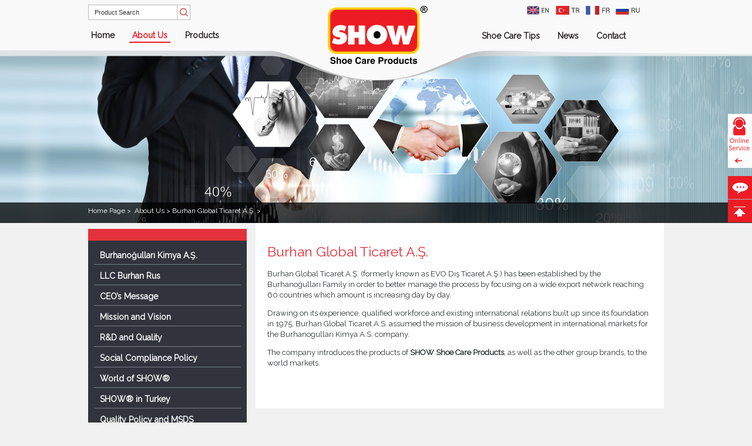

--- FILE ---
content_type: text/html
request_url: http://www.showshoecare.com/en-US/evo-foreign-trade-sa/659/823
body_size: 17172
content:
<!DOCTYPE html PUBLIC "-//W3C//DTD XHTML 1.0 Transitional//EN" "http://www.w3.org/TR/xhtml1/DTD/xhtml1-transitional.dtd">
<html xmlns="http://www.w3.org/1999/xhtml">
<head>
<meta http-equiv="Content-Type" content="text/html; charset=iso-8859-9" />
<meta name="viewport" content="width=device-width, initial-scale=1, maximum-scale=1, user-scalable=no"/>


<title>SHOW® Burhan Global Ticaret A.Ş. | foreign trade, shoe polish from turkey, shoe cream turkey, show shoe polish</title>

<meta name="description" content="Burhan Global Anonim Şirketi, 70 ülkeye ulaşan geniş ihracat ağına odaklanarak süreci daha iyi yönetebilmek amacıyla kurulmuştur.
" />
<meta name="keywords" content="foreign trade, shoe polish from turkey, shoe cream turkey, show shoe polish" />
<link rel="canonical" href="" />
<meta property="og:locale" content="tr_TR" />
<meta property="og:type" content="website" />
<meta property="og:title" content="Burhan Global Ticaret A.Ş." />
<meta property="og:description" content="Burhan Global Anonim Şirketi, 70 ülkeye ulaşan geniş ihracat ağına odaklanarak süreci daha iyi yönetebilmek amacıyla kurulmuştur.
" />
<meta property="og:url" content="" />
<meta property="og:site_name" content="SHOW® Shoe Care Products" />
<meta property="article:tag" content="SHOW® Shoe Care Products" />
<meta property="article:section" content="SHOW® Shoe Care Products" />
<meta property="article:published_time" content="13.1.2026 17:48:21" />
<meta property="article:modified_time" content="13.1.2026 17:48:21" />
<meta property="og:updated_time" content="21.7.2015 19:16:55" />
<meta property="og:image" content="http://www.showshoecare.com/Assets/Images/" />
<meta name="googlebot" content="All, Index, Follow" />
<meta name="Robots" content="All, Index, Follow" />
<meta name="rating" content="General" />
<meta name="revisit-after" content="1 days" />
<meta name="distribution" content="global" />

<!--<link href='http://fonts.googleapis.com/css?family=Open+Sans:400,600,700&subset=latin,latin-ext' rel='stylesheet' type='text/css'>-->
<link href='https://fonts.googleapis.com/css?family=Raleway' rel='stylesheet' type='text/css'>
<link rel="stylesheet" type="text/css" href="/Common/css/style.css" media="all">
<link rel="stylesheet" type="text/css" href="/common/css/css.css" media="all">
<link rel="stylesheet" type="text/css" href="/engine1/style.css" />
<link rel="stylesheet" type="text/css" href="/engine1/style2.css" />
<link rel="stylesheet" type="text/css" href="/engine1/style3.css" />

<link rel="stylesheet" type="text/css" href="/common/js/jquery.fancybox-1.3.4.css" media="screen" />

<script src="/js/jquery.min.js"></script>


<script type="text/javascript" src="/common/js/jquery.fancybox-1.3.4.pack.js"></script>
<script src="/common/js/jcarousellite_1.0.1.pack.js" type="text/javascript"></script>
<script type="text/javascript" src="/common/js/jquery.tinycarousel.min.js"></script>

<script type="text/javascript">
	$(document).ready(function() {
	$("a[rel=example_group]").fancybox({
		'transitionIn'		: 'none',
		'transitionOut'		: 'none',
		'titlePosition' 	: 'over',
		'overlayOpacity'    : '0.9',
		'overlayColor'		: '#000',
		'titleFormat'		: function(title, currentArray, currentIndex, currentOpts) {
			return '';
		}
	});
	
	$("a[rel=example_group2]").fancybox({
		'transitionIn'		: 'none',
		'transitionOut'		: 'none',
		'titlePosition' 	: 'over',
		'overlayOpacity'    : '0.9',
		'overlayColor'		: '#000',
		'titleFormat'		: function(title, currentArray, currentIndex, currentOpts) {
			return '';
		}
	});
	
	$("a[rel=example_group3]").fancybox({
		'transitionIn'		: 'none',
		'transitionOut'		: 'none',
		'titlePosition' 	: 'over',
		'overlayOpacity'    : '0.9',
		'overlayColor'		: '#000',
		'titleFormat'		: function(title, currentArray, currentIndex, currentOpts) {
			return '';
		}
	});
	
	$("a[rel=example_group4]").fancybox({
		'transitionIn'		: 'none',
		'transitionOut'		: 'none',
		'titlePosition' 	: 'over',
		'overlayOpacity'    : '0.9',
		'overlayColor'		: '#000',
		'titleFormat'		: function(title, currentArray, currentIndex, currentOpts) {
			return '';
		}
	});
	
	
	$(".various1").fancybox({
				'width'				: 850,
				'height'			: 470,
				'autoScale'			: false,
				'transitionIn'		: 'none',
				'transitionOut'		: 'none',
				'type'				: 'iframe'
	});
});

</script>
<!-- Global site tag (gtag.js) - Google Analytics -->
<script async src="https://www.googletagmanager.com/gtag/js?id=G-Y102S775C8"></script>
<script>
  window.dataLayer = window.dataLayer || [];
  function gtag(){dataLayer.push(arguments);}
  gtag('js', new Date());

  gtag('config', 'G-Y102S775C8');
</script>

</head>
<body>
<!-- Google Tag Manager (noscript) -->
<noscript><iframe src="https://www.googletagmanager.com/ns.html?id=GTM-T5FM52S"
height="0" width="0" style="display:none;visibility:hidden"></iframe></noscript>
<!-- End Google Tag Manager (noscript) -->


<style type="text/css">
.ust-bg {
 background-image:url(/Assets/Images/evo-ust.jpg);
	background-repeat:no-repeat;
	background-position:top center;
	height:300px;
	margin-top:80px;
}
</style>

<!-- Go to www.addthis.com/dashboard to customize your tools -->
<script type="text/javascript" src="//s7.addthis.com/js/300/addthis_widget.js#pubid=ra-56f22fcfc79bbe25"></script>

<!-- begin body1040 -->
<div class="body1040">
  <!-- begin header-top-bgic -->
  <div class="header-top-bgic">
  <!-- begin page -->
  <div class="page">
    <!-- begin menu -->
    <div class="menu">
          <!-- begin arama -->
      <div class="arama">
 
<form action="/en-US/search/" method="post">
    <input type="text" name="Fara" value="Product Search" onBlur="if (this.value=='') { this.value='Product Search;}" onFocus="if (this.value=='Product Search'){this.value=''}" class="srch-input">
    <input type="image" value="ARA" class="src-gnder" src="/Common/images/btn.png" alt="Ara Button" />
</form>


        <div class="clear"></div>
      </div>
      <!-- end arama -->
         <div class="clear"></div>
      <ul>
        
        <li><a href="/en-US/HomePage">Home</a></li>
        <li><a href="/en-US/burhanogullari-kimya-as/659/818" class="on">About Us</a></li>
        <li><a href="/en-US/products/658/674" >Products</a></li>
        
      </ul>
    </div>
    <!-- end menu -->
    
    <a href="/en-US/HomePage"><img src="/Common/images/logo.svg" alt="" border="0" width="170" height="99" style="float:left; margin:10px 0 0 93px;" /></a>
    
    <!-- begin menu2 -->
    <div class="menu2">
 
    <a href="/en-US/HomePage" class="fl mr10" style="margin-left: 140px;"><img src="/Common/images/ingilizce.svg" width="41" height="15" alt="" border="0" /></a>
    <a href="/tr-TR/AnaSayfa" class="fl mr10"><img src="/Common/images/turkce.svg" width="41" height="15" alt=""  border="0" /></a>
    <a href="/fr-FR/Accueil" class="fl mr10"><img src="/Common/images/fransa.svg" width="41" height="15" alt=""  border="0" /></a>
    <a href="/ru-RU/Russian" class="fl"><img src="/Common/images/rusca.svg" width="41" height="15" alt=""  border="0" /></a>
      
      <div class="clear"></div>
      <ul>
        
        <li><a href="/en-US/shoe-care-tips/660/826">Shoe Care Tips</a></li>
        <li><a href="/en-US/news/661/830">News</a></li>
        <li><a href="/en-US/contact-informaiton/662/832">Contact</a></li>
        
      </ul>
    </div>
    <!-- end menu2 -->
    <div class="clear"></div>
  </div>
  <!-- end page -->
  <div class="clear"></div>
</div>

  <!-- end header-top-bgic -->
  <div class="clear"></div>
  <!-- begin ust-blm -->
  <div class="ust-blm">
    <!-- begin ust-bg -->
    <div class="ust-bg">
      <div style="padding-top:265px;"></div>
      <div class="clear"></div>
      <!-- begin break-bg -->
      <div class="break-bg">
        <!-- begin page -->
        <div class="page">
          <!-- begin break -->
          
<div class="break">
  
  <a href="/en-US/HomePage"> Home Page </a> >&nbsp; <a href="/en-US/burhanogullari-kimya-as/659/818" title="About Us ">About Us > </a><a href="" title="Burhan Global Ticaret A.ş. ">Burhan Global Ticaret A.Ş. > </a>
  <div class="clear"></div>
</div>

          <!-- end break -->
          <div class="clear"></div>
        </div>
        <!-- end page -->
        <div class="clear"></div>
      </div>
      <!-- end break-bg -->
      <div class="clear"></div>
    </div>
    <!-- end ust-bg -->
    <div class="clear"></div>
  </div>
  <!-- end ust-blm -->
  <div class="clear"></div>
  <!-- begin page -->
  <div class="page">
    
    <!-- begin left-blm -->
    <div class="left-blm">
      <!-- begin left-menu -->
      <div class="left-menu">
        
        <ul id="navigation-menu">
          
          <li id="cat"><a href="/en-US/burhanogullari-kimya-as/659/818" >
            Burhanoğulları Kimya A.Ş.
            </a>
            
        </li>
        
          <li id="cat"><a href="/en-US/llc-burhan-rus/659/1381" >
            LLC Burhan Rus
            </a>
            
        </li>
        
          <li id="cat"><a href="/en-US/ceo’s-message/659/825" >
            CEO’s Message
            </a>
            
        </li>
        
          <li id="cat"><a href="/en-US/mission-and-vision/659/819" >
            Mission and Vision
            </a>
            
        </li>
        
          <li id="cat"><a href="/en-US/rd-and-quality/659/824" >
            R&D and Quality
            </a>
            
        </li>
        
          <li id="cat"><a href="/en-US/social-compliance-policy/659/820" >
            Social Compliance Policy
            </a>
            
        </li>
        
          <li id="cat"><a href="/en-US/world-of-show®/659/821" >
            World of SHOW®
            </a>
            
        </li>
        
          <li id="cat"><a href="/en-US/show®-in-turkey/659/822" >
            SHOW® in Turkey
            </a>
            
        </li>
        
          <li id="cat"><a href="/en-US/quality-policy-and-msds/659/1384" >
            Quality Policy and MSDS
            </a>
            
        </li>
        
        </ul>
        
        <div class="clear"></div>
      </div>
      <!-- end left-menu -->
      <div class="clear"></div>
    </div>
    <!-- end left-blm -->
    <!-- begin right-blm -->
    <div class="right-blm">
      <!-- begin text-blmps -->
      <div class="text-blmps">
        
        <h1>Burhan Global Ticaret A.Ş.</h1>
        <p>
Burhan Global Ticaret A.Ş. (formerly known as EVO Dış Ticaret A.Ş.) has been established by the Burhanoğulları Family
in order to better manage the process by focusing on a wide export 
network reaching 60 countries which amount is increasing day by day.
</p>
<p>
Drawing on its experience, qualified workforce and existing international relations built up since its foundation in 1975, Burhan Global Ticaret A.S. assumed the mission of business development in international markets for the Burhanogullari Kimya A.S. company. 
</p>
<p>
The company introduces the products of <strong>SHOW Shoe Care Products</strong>, as well as the other group brands, to the world markets. 
</p>

        <div class="clear"></div>
      </div>
      <!-- end text-blmps -->
      <div class="clear"></div>
    </div>
    <!-- end right-blm -->
    
    <div class="clear"></div>
  </div>
  <!-- end page -->
  <div class="clear"></div>
  <!-- begin brd-red -->
  <div class="brd-red"></div>
  <!-- end brd-red -->
  <!-- begin footer-bg -->
    <div class="footer-bg">
    <!-- begin page -->
    <div class="page">
      <!-- begin ft-bg -->
      <div class="ft-bg">
        <!-- begin ft-menu -->
        <div class="f-menu">
          <!-- begn baslikft -->
          <div class="baslikft"><img src="/Common/images/renk-kirmizi.svg" alt="" border="0" width="7" height="20" class="fl mr10 mt3" />
            QUICK LINKS
          </div>
          <!-- end baslikft -->
          <div class="clear"></div>
          
          <ul>
            
           <li> <a  href="/en-US/burhanogullari-kimya-as/659/818" target="_self">About Us</a> </li>
            
           <li> <a  href="/en-US/products/658/674" target="_self">Products</a> </li>
            
           <li> <a  href="/en-US/shoe-care-tips/660/826" target="_self">Shoes Care</a> </li>
            
           <li> <a  href="/en-US/news/661/830" target="_self">Media</a> </li>
            
           <li> <a  href="/en-US/contact-informaiton/662/832" target="_self">Contact</a> </li>
            
           <li> <a  href="/en-US/offer-request/662/834" target="_self">Offer Request</a> </li>
            
           <li> <a  href="/en-US/sitemap/670/0" target="_self">Sitemap</a> </li>
            
          </ul>
          
          <div class="clear"></div>
        </div>
        <!-- end ft-menu -->
        <!-- begin ft-menu2 -->
        <div class="f-menu2">
          <!-- begn baslikft -->
          <div class="baslikft"><img src="/Common/images/renk-kirmizi.svg" alt="" border="0" width="7" height="20" class="fl mr10 mt3" />
             PRODUCT GROUPS
          </div>
          <!-- end baslikft -->
          <div class="clear"></div>
          
          <ul>
            
            <li> <a  href="/en-US/leather-care/658/675" target="_self">Leather Care</a> </li>
            
            <li> <a  href="/en-US/suede-nubuck-care/658/676" target="_self">Suede & Nubuck Care</a> </li>
            
            <li> <a  href="/en-US/shine-sponges/658/677" target="_self">Shine Sponges</a> </li>
            
            <li> <a  href="/en-US/protective-care/658/679" target="_self">Protective Care</a> </li>
            
            <li> <a  href="/en-US/accessories/658/678" target="_self">Accessories</a> </li>
            
          </ul>
          
        </div>
        <!-- end f-menu -->
        <!-- begin bize-ulasin -->
        <div class="bize-ulasin">
          <!-- begin baslik-ulasin -->
          <div class="baslik-ulasin"><img src="/Common/images/renk-kirmizi.svg" alt="" border="0" width="7" height="20" class="fl mr10 mt3" />
            CONTACT
          </div>
          <!-- end baslik-ulasin -->
          <div class="clear"></div>
          <div class="bize-text">
            <div class="adres">Skyland Istanbul, Azerbaycan Caddesi No: 4B Kat: 12 No: 181  Sarıyer, İstanbul, Türkiye </div>
            <hr style="margin: 9px 0px;">
            <div class="telefon">+ 90 (212) 568 83 02<br><a href="https://api.whatsapp.com/send?phone=905546858834">+ 90 (554) 685 88 34 (WhatsApp)</a></div>
            <hr style="margin: 9px 0px;">
            <div class="faks">+90 (212) 611 63 56</div>
            <hr style="margin: 9px 0px;">
            <div class="mail"><a href="mailto:info@burhan.com.tr" style="color: #7D7D7D;">info@burhan.com.tr</a> </div>
            <hr style="margin:6px 0px;">
          </div>
          <div class="clear"></div>
        </div>
        <!-- end bize-ulasin -->
        <div class="clear"></div>
<a href="https://www.facebook.com/SHOWShoeCare?_rdr=p" target="_blank"><img src="/Common/images/facebook.svg" alt="" border="0" width="28" height="28" class="fl mr10" /></a> 
<a href="https://twitter.com/SHOWShoeCare" target="_blank"><img src="/Common/images/twitter.svg" alt="" border="0" width="28" height="28" class="fl mr10" /></a> 
<a href="https://www.linkedin.com/company/burhanogullari" target="_blank"><img src="/Common/images/linkedin.svg" alt="" border="0" width="28" height="28" class="fl mr10" /></a> 
<!--<a href="https://g.page/burhanogullari" target="_blank"><img src="/Common/images/google.svg" alt="" border="0" width="28" height="28" class="fl mr10" /></a> -->
<a href="https://instagram.com/SHOWShoeCare" target="_blank"><img src="/Common/images/instagram.svg" alt="" border="0" width="28" height="28" class="fl mr10" /></a>
<a href="http://alibaba.com/" target="_blank"><img src="/Common/images/alibaba.svg" alt="" border="0" width="28" height="28" class="fl mr10" /></a>
        <div class="clear"></div>
        <!-- Google Translate -->
        <div style="width:250px; margin:15px 0 7px 0;">
          <div id="google_translate_element"></div>
          <script type="text/javascript">
		function googleTranslateElementInit() {
		  new google.translate.TranslateElement({pageLanguage: 'tr', multilanguagePage: true}, 'google_translate_element');
		}
		</script>
          <script type="text/javascript" src="//translate.google.com/translate_a/element.js?cb=googleTranslateElementInit"></script>
          <div class="clear"></div>
        </div>
        <!-- End Google Translate -->
        <div class="clear"></div>
        <!-- begin copy -->
        <div class="copy">
        
        
        BURHANOĞULLARI KİMYA A.Ş. 2016 © All Rights Reserved.
        &nbsp;&nbsp;|&nbsp;&nbsp; 
        <a href="/en-US/privacy-policy/666/854" style="color:#7D7D7D;">Privacy Policy</a>
        &nbsp;&nbsp;|&nbsp;&nbsp; 
        <a href="/en-US/terms-of-use-information/667/855" style="color:#7D7D7D;">Terms of Use </a>
        &nbsp;&nbsp;|&nbsp;&nbsp; 
        <a href="#" style="color:#7D7D7D;">Information Society Services</a>
                

        
        
        
      </div>
        <!-- end copy -->

        <div class="clear"></div>
      </div>
      <!-- end ft-bg -->
      <div class="clear"></div>
    </div>
    <!-- end page -->
    <div class="clear"></div>
  </div>
  <!-- end footer-bg -->
  <div class="clear"></div>
</div>
<!-- end body1040 -->
<!-- begin body768 -->
<div class="body768">
  <!-- begin header-top-bg768 -->
   <div class="header-top-bg768">
    <!-- begin page768 -->
    <div class="page768">
       <!-- begin logo -->
      <div style="float:left;">
        
        <a href="/en-US/HomePage"><img src="/Common/images/logo.svg" alt="" border="0" width="170" height="99" style="float:left; margin:10px 0 15px 5px;" /></a>
        
      </div>
      <!-- end logo -->
      <!-- begin right -->
      <div style="float:right; margin-top:20px;"> 
      <a href="/en-US/HomePage" class="fl mr10"><img src="/Common/images/ingilizce.svg" width="41" height="15" alt=""  border="0" /></a> 
      <a href="/tr-TR/AnaSayfa" class="fl mr10"><img src="/Common/images/turkce.svg" width="41" height="15" alt="" border="0" /></a> 
      <a href="/fr-FR/Accueil" class="fl mr10"><img src="/Common/images/fransa.svg" width="41" height="15" alt=""  border="0" /></a> 
      <a href="/ru-RU/Russian" class="fl"><img src="/Common/images/rusca.svg" width="41" height="15" alt=""  border="0" /></a>
      
      </div>
      <!-- end right -->
      <div class="clear"></div>
      <link rel="stylesheet" type="text/css" href="/armada/header.css" media="all">
      <script type="text/javascript">
	  $(document).ready(function() {
	  
       $('.menu-armada >li >a').bind('click', function () {
                //close siblings
                if ($(this).parent('li').siblings('li').find('.drop-down').hasClass('opened')) {
                    $(this).parent('li').siblings('li').children('a').removeClass('active');
                    $(this).parent('li').siblings('li')
                        .find('.drop-down').removeClass('opened')
                        .slideUp(0);
                }

                if ($(this).siblings('.drop-down').length > 0) {
                    if ($(this).siblings('.drop-down').hasClass('opened')) {
                        $(this).removeClass('active').siblings('.drop-down').removeClass('opened').slideUp(200);
                    } else {
                        $(this).addClass('active').siblings('.drop-down').addClass('opened').slideDown(200);
                    }
                }

                //one column
                if ($(this).parent('li').siblings('li').find('.drop-down-oneColumn').hasClass('opened')) {
                    $(this).parent('li').siblings('li').children('a').removeClass('active');
                    $(this).parent('li').siblings('li')
                        .find('.drop-down-oneColumn').removeClass('opened')
                        .slideUp(0);
                }

                if ($(this).siblings('.drop-down-oneColumn').length > 0) {
                    if ($(this).siblings('.drop-down-oneColumn').hasClass('opened')) {
                        $(this).removeClass('active').siblings('.drop-down-oneColumn').removeClass('opened').slideUp(200);
                    } else {
                        $(this).addClass('active').siblings('.drop-down-oneColumn').addClass('opened').slideDown(200);
                    }
                }
            });

            //hide menu on outside click
            $(document).on('click', function (e) {
                var menu = $('.menu-armada li a');
                if (!menu.is(e.target) && menu.has(e.target).length === 0) {
                    $('.menu-armada li a.active').removeClass("active").siblings().removeClass('opened').slideUp(0);
                }
            });

            //mobile menu open/close
            $('.mobile-btn-wrapper').click(function () {
                if ($('.menu-armada').is(':hidden')) {
                    $('.menu-armada').slideDown('fast').addClass('open');
                }
                else {
                    $('.menu-armada').slideUp().removeClass('open');
                }
            });


        });
      </script>
<div class="row row-mobile-menu" style="float:right; margin-top:-55px;">
        <div class="column-12"> <a class="mobile-btn-wrapper"> <img src="/armada/btn-nav-mobile.svg" width="42" height="29" alt="ShowBoya" /> </a> </div>
      </div>
      <div class="clear"></div>
      <div class="row row-menu">
        <div class="column-12">
           
           <ul class="menu-armada open" style="display: none; padding-left:0;">
                
                
                      <li><a  href="/en-US/HomePage" target="_self" title="Home" >Home</a>
                    </li>               
       
                
                      <li><a  href="/en-US/burhanogullari-kimya-as/659/818" target="_self" title="About Us" >About Us</a>
                    </li>               
       
                
                      <li><a  href="/en-US/products/658/674" target="_self" title="Products" >Products</a>
                    </li>               
       
                
                      <li><a  href="/en-US/shoe-care-tips/660/826" target="_self" title="Shoe Care Tips" >Shoe Care Tips</a>
                    </li>               
       
                
                      <li><a  href="/en-US/news/661/830" target="_self" title="News" >News</a>
                    </li>               
       
                
                      <li><a  href="/en-US/address/662/832" target="_self" title="Contact" >Contact</a>
                    </li>               
       
     </ul>

        </div>
      </div>
      <div class="clear"></div>
    </div>
    <!-- end page768 -->
    <div class="clear"></div>
  </div>
  <!-- end header-top-bg768 -->
  <div class="clear"></div>
  <!-- begin page768 -->
  <div class="page768">
    
    <!-- begin ust-bg -->
    <img src="/Assets/Images/evo-ust.jpg" alt="Burhan Global Ticaret A.Ş." border="0" />
    <!-- end ust-bg -->
    
    <div class="clear"></div>
    <!-- begin break-bg -->
    <div class="break-bg">
      <!-- begin page768 -->
      <div class="page768">
        <!-- begin break -->
        
<div class="break">
  
  <a href="/en-US/HomePage"> Home Page </a> >&nbsp; <a href="/en-US/burhanogullari-kimya-as/659/818" title="About Us ">About Us > </a><a href="" title="Burhan Global Ticaret A.ş. ">Burhan Global Ticaret A.Ş. > </a>
  <div class="clear"></div>
</div>

        <!-- end break -->
        <div class="clear"></div>
      </div>
      <!-- end page768 -->
      <div class="clear"></div>
    </div>
    <!-- end break-bg -->
    <div class="clear"></div>
    <!-- CID3 YOK -->
    
    <!-- begin left-blmfl -->
    <div class="left-blmfl">
      <!-- begin left-menu -->
      <div class="left-menu">
        
        <ul id="navigation-menu">
          
          <li id="cat"><a href="/en-US/burhanogullari-kimya-as/659/818" >
            Burhanoğulları Kimya A.Ş.
            </a>
            
        </li>
        
          <li id="cat"><a href="/en-US/llc-burhan-rus/659/1381" >
            LLC Burhan Rus
            </a>
            
        </li>
        
          <li id="cat"><a href="/en-US/ceo’s-message/659/825" >
            CEO’s Message
            </a>
            
        </li>
        
          <li id="cat"><a href="/en-US/mission-and-vision/659/819" >
            Mission and Vision
            </a>
            
        </li>
        
          <li id="cat"><a href="/en-US/rd-and-quality/659/824" >
            R&D and Quality
            </a>
            
        </li>
        
          <li id="cat"><a href="/en-US/social-compliance-policy/659/820" >
            Social Compliance Policy
            </a>
            
        </li>
        
          <li id="cat"><a href="/en-US/world-of-show®/659/821" >
            World of SHOW®
            </a>
            
        </li>
        
          <li id="cat"><a href="/en-US/show®-in-turkey/659/822" >
            SHOW® in Turkey
            </a>
            
        </li>
        
          <li id="cat"><a href="/en-US/quality-policy-and-msds/659/1384" >
            Quality Policy and MSDS
            </a>
            
        </li>
        
        </ul>
        
        <div class="clear"></div>
      </div>
      <!-- end left-menu -->
      <div class="clear"></div>
    </div>
    <!-- end left-blmfl -->
    <!-- begin right-blmfl -->
    <div class="right-blmfl">
      <!-- begin text-blmps -->
      <div class="text-blmps">
        
        <h1>Burhan Global Ticaret A.Ş.</h1>
        <p>
Burhan Global Ticaret A.Ş. (formerly known as EVO Dış Ticaret A.Ş.) has been established by the Burhanoğulları Family
in order to better manage the process by focusing on a wide export 
network reaching 60 countries which amount is increasing day by day.
</p>
<p>
Drawing on its experience, qualified workforce and existing international relations built up since its foundation in 1975, Burhan Global Ticaret A.S. assumed the mission of business development in international markets for the Burhanogullari Kimya A.S. company. 
</p>
<p>
The company introduces the products of <strong>SHOW Shoe Care Products</strong>, as well as the other group brands, to the world markets. 
</p>

        <div class="clear"></div>
      </div>
      <!-- end text-blmps -->
      <div class="clear"></div>
    </div>
    <!-- end right-blmfl -->
    
    <div class="clear"></div>
  </div>
  <!-- end page768 -->
  <div class="clear"></div>
  <!-- begin brd-red -->
  <div class="brd-red"></div>
  <!-- end brd-red -->
  <!-- begin footer-bg -->
  
<div class="footer-bg">
  <!-- begin page768 -->
  <div class="page768">
    <!-- begin ft-bg -->
    <div class="ft-bg">
      <!-- begin ft-menu -->
      <div class="f-menu">
        <!-- begn baslikft -->
        <div class="baslikft"><img src="/Common/images/renk-kirmizi.svg" alt="" border="0" width="7" height="20" class="fl mr10 mt3" /> QUICK LINKS </div>
        <!-- end baslikft -->
        <div class="clear"></div>
        
        <ul>
          
          <li> <a  href="/en-US/burhanogullari-kimya-as/659/818" target="_self">About Us</a> </li>
          
          <li> <a  href="/en-US/products/658/674" target="_self">Products</a> </li>
          
          <li> <a  href="/en-US/shoe-care-tips/660/826" target="_self">Shoes Care</a> </li>
          
          <li> <a  href="/en-US/news/661/830" target="_self">Media</a> </li>
          
          <li> <a  href="/en-US/contact-informaiton/662/832" target="_self">Contact</a> </li>
          
          <li> <a  href="/en-US/offer-request/662/834" target="_self">Offer Request</a> </li>
          
          <li> <a  href="/en-US/sitemap/670/0" target="_self">Sitemap</a> </li>
          
        </ul>
        
        <div class="clear"></div>
      </div>
      <!-- end ft-menu -->
      <!-- begin ft-menu2 -->
      <div class="f-menu2">
        <!-- begn baslikft -->
        <div class="baslikft"><img src="/Common/images/renk-kirmizi.svg" alt="" border="0" width="7" height="20" class="fl mr10 mt3" /> PRODUCT GROUPS </div>
        <!-- end baslikft -->
        <div class="clear"></div>
        
        <ul>
          
          <li> <a  href="/en-US/leather-care/658/675" target="_self">Leather Care</a> </li>
          
          <li> <a  href="/en-US/suede-nubuck-care/658/676" target="_self">Suede & Nubuck Care</a> </li>
          
          <li> <a  href="/en-US/shine-sponges/658/677" target="_self">Shine Sponges</a> </li>
          
          <li> <a  href="/en-US/protective-care/658/679" target="_self">Protective Care</a> </li>
          
          <li> <a  href="/en-US/accessories/658/678" target="_self">Accessories</a> </li>
          
        </ul>
        
      </div>
      <!-- end f-menu -->
      <!-- begin bize-ulasin -->
      <div class="bize-ulasin">
        <!-- begin baslik-ulasin -->
        <div class="baslik-ulasin"><img src="/Common/images/renk-kirmizi.svg" alt="" border="0" width="7" height="20" class="fl mr10 mt3" /> CONTACT </div>
        <!-- end baslik-ulasin -->
        <div class="clear"></div>
        <div class="bize-text"> 
        Address : Skyland Istanbul, Azerbaycan Caddesi No: 4B Kat: 12 No: 181  Sarıyer, İstanbul, Türkiye
 <br />
        Phone :+ 90 (212) 568 83 02<br><a href="https://api.whatsapp.com/send?phone=905546858834">+ 90 (554) 685 88 34 (WhatsApp)</a><br />
        Fax : +90 (212) 611 63 56<br />
        E-Mail : <a href="mailto:info@burhan.com.tr" style="color: #7D7D7D;">info@burhan.com.tr</a> </div>
        <div class="clear"></div>
      </div>
      <!-- end bize-ulasin -->
      <div class="clear"></div><br />

<a href="https://www.facebook.com/SHOWShoeCare?_rdr=p" target="_blank"><img src="/Common/images/facebook.svg" alt="" border="0" width="28" height="28" class="fl mr10" /></a> 
<a href="https://twitter.com/SHOWShoeCare" target="_blank"><img src="/Common/images/twitter.svg" alt="" border="0" width="28" height="28" class="fl mr10" /></a> 
<a href="https://www.linkedin.com/company/burhanogullari-as" target="_blank"><img src="/Common/images/linkedin.svg" alt="" border="0" width="28" height="28" class="fl mr10" /></a> 
<!--<a href="https://g.page/burhanogullari" target="_blank"><img src="/Common/images/google.svg" alt="" border="0" width="28" height="28" class="fl mr10" /></a> -->
<a href="https://instagram.com/SHOWShoeCare" target="_blank"><img src="/Common/images/instagram.svg" alt="" border="0" width="28" height="28" class="fl mr10" /></a>
<a href="http://alibaba.com/" target="_blank"><img src="/Common/images/alibaba.svg" alt="" border="0" width="28" height="28" class="fl mr10" /></a>
      <div class="clear"></div>
      <!-- begin copy -->
      <div class="copy">
      
        BURHANOĞULLARI KİMYA A.Ş. 2016 © All Rights Reserved.
        &nbsp;&nbsp;|&nbsp;&nbsp; 
        <a href="/en-US/privacy-policy/666/854" style="color:#7D7D7D;">Privacy Policy</a>
        &nbsp;&nbsp;|&nbsp;&nbsp; 
        <a href="/en-US/terms-of-use-information/667/855" style="color:#7D7D7D;">Terms of Use </a>
        &nbsp;&nbsp;|&nbsp;&nbsp; 
        <a href="#" style="color:#7D7D7D;">Information Society Services</a>
                

      </div>
      <!-- end copy -->
      <!-- begin grimor -->
      <div class="grimor"> <a href="http://www.grimor.com/" title="Web Tasarım ihtiyaçlarınız için doğru adres" target="_blank">Web Design </a> <a href="http://www.grimor.com/" title="Web Tasarım ihtiyaçlarınız için doğru adres" target="_blank">Grimor</a>
        <div class="clear"></div>
      </div>
      <!-- end grimor -->
      <div class="clear"></div>
    </div>
    <!-- end ft-bg -->
    <div class="clear"></div>
  </div>
  <!-- end page768 -->
  <div class="clear"></div>
</div>

  <!-- end footer-bg -->
  <div class="clear"></div>
</div>
<!-- end body768 -->
<!-- begin body480 -->
<div class="body480">
  <!-- begin header-top-bg480 -->
   <div class="header-top-bg768">
    <!-- begin page480 -->
    <div class="page480">
      <!-- begin right -->
      <div style="float:right; margin-top:10px;"> 
      <a href="/en-US/HomePage" class="fl mr10"><img src="/Common/images/ingilizce.svg" width="41" height="15" alt=""  border="0" /></a> 
      <a href="/tr-TR/AnaSayfa" class="fl mr10"><img src="/Common/images/turkce.svg" width="41" height="15" alt="" border="0" /></a> 
      <a href="/fr-FR/Accueil" class="fl mr10"><img src="/Common/images/fransa.svg" width="41" height="15" alt=""  border="0" /></a> 
      <a href="/ru-RU/Russian" class="fl"><img src="/Common/images/rusca.svg" width="41" height="15" alt=""  border="0" /></a>
      
      
      </div>
      <!-- end right -->
      <div class="clear"></div>
      <!-- begin center -->
      <p align="center">
        
        <a href="/en-US/HomePage"><img src="/Common/images/logo.svg" alt="" border="0" width="170" height="99" style="margin-top:10px;" /></a>
        
      </p>
      <!-- end center -->
        <div class="clear"></div>
      <link rel="stylesheet" type="text/css" href="/armada/header2.css" media="all">
      <script type="text/javascript">
	  $(document).ready(function() {
	  
       $('.menu-armada2 >li >a').bind('click', function () {
                //close siblings
                if ($(this).parent('li').siblings('li').find('.drop-down').hasClass('opened')) {
                    $(this).parent('li').siblings('li').children('a').removeClass('active');
                    $(this).parent('li').siblings('li')
                        .find('.drop-down').removeClass('opened')
                        .slideUp(0);
                }

                if ($(this).siblings('.drop-down').length > 0) {
                    if ($(this).siblings('.drop-down').hasClass('opened')) {
                        $(this).removeClass('active').siblings('.drop-down').removeClass('opened').slideUp(200);
                    } else {
                        $(this).addClass('active').siblings('.drop-down').addClass('opened').slideDown(200);
                    }
                }

                //one column
                if ($(this).parent('li').siblings('li').find('.drop-down-oneColumn').hasClass('opened')) {
                    $(this).parent('li').siblings('li').children('a').removeClass('active');
                    $(this).parent('li').siblings('li')
                        .find('.drop-down-oneColumn').removeClass('opened')
                        .slideUp(0);
                }

                if ($(this).siblings('.drop-down-oneColumn').length > 0) {
                    if ($(this).siblings('.drop-down-oneColumn').hasClass('opened')) {
                        $(this).removeClass('active').siblings('.drop-down-oneColumn').removeClass('opened').slideUp(200);
                    } else {
                        $(this).addClass('active').siblings('.drop-down-oneColumn').addClass('opened').slideDown(200);
                    }
                }
            });

            //hide menu on outside click
            $(document).on('click', function (e) {
                var menu = $('.menu-armada2 li a');
                if (!menu.is(e.target) && menu.has(e.target).length === 0) {
                    $('.menu-armada2 li a.active').removeClass("active").siblings().removeClass('opened').slideUp(0);
                }
            });

            //mobile menu open/close
            $('.mobile-btn-wrapper2').click(function () {
                if ($('.menu-armada2').is(':hidden')) {
                    $('.menu-armada2').slideDown('fast').addClass('open');
                }
                else {
                    $('.menu-armada2').slideUp().removeClass('open');
                }
            });


        });
      </script>
      <div class="row row-mobile-menu">
        <div class="column-12"> <a class="mobile-btn-wrapper2"> <img src="/armada/btn-nav-mobile.svg" width="42" height="29" alt="ShowBoya" /> </a> </div>
      </div>
      <div class="clear"></div>
      <div class="row row-menu">
        <div class="column-12">
           
           <ul class="menu-armada2 open" style="display: none; padding-left:0;">
                
                
                      <li><a  href="/en-US/HomePage" target="_self" title="Home" >Home</a>
                    </li>               
       
                
                      <li><a  href="/en-US/burhanogullari-kimya-as/659/818" target="_self" title="About Us" >About Us</a>
                    </li>               
       
                
                      <li><a  href="/en-US/products/658/674" target="_self" title="Products" >Products</a>
                    </li>               
       
                
                      <li><a  href="/en-US/shoe-care-tips/660/826" target="_self" title="Shoe Care Tips" >Shoe Care Tips</a>
                    </li>               
       
                
                      <li><a  href="/en-US/news/661/830" target="_self" title="News" >News</a>
                    </li>               
       
                
                      <li><a  href="/en-US/address/662/832" target="_self" title="Contact" >Contact</a>
                    </li>               
       
     </ul>

        </div>
      </div>
      <div class="clear"></div>
    </div>
    <!-- end page480 -->
    <div class="clear"></div>
  </div>
  <!-- end header-top-bg480 -->
  <div class="clear"></div>
  <!-- begin page480 -->
  <div class="page480">
    
    <!-- begin ust-bg -->
    <img src="/Assets/Images/evo-ust.jpg" alt="Burhan Global Ticaret A.Ş." border="0" />
    <!-- end ust-bg -->
    
    <div class="clear"></div>
    <!-- begin break-bg -->
    <div class="break-bg">
      <!-- begin page480 -->
      <div class="page480">
        <!-- begin break -->
        
<div class="break">
  
  <a href="/en-US/HomePage"> Home Page </a> >&nbsp; <a href="/en-US/burhanogullari-kimya-as/659/818" title="About Us ">About Us > </a><a href="" title="Burhan Global Ticaret A.ş. ">Burhan Global Ticaret A.Ş. > </a>
  <div class="clear"></div>
</div>

        <!-- end break -->
        <div class="clear"></div>
      </div>
      <!-- end page480 -->
      <div class="clear"></div>
    </div>
    <!-- end break-bg -->
    <div class="clear"></div>
    <!-- CID3 YOK480 -->
    
    <!-- begin left-blmfl -->
    <div class="left-blmfl">
      <!-- begin left-menu -->
      <div class="left-menu">
        
        <ul id="navigation-menu">
          
          <li id="cat"><a href="/en-US/burhanogullari-kimya-as/659/818" >
            Burhanoğulları Kimya A.Ş.
            </a>
            
        </li>
        
          <li id="cat"><a href="/en-US/llc-burhan-rus/659/1381" >
            LLC Burhan Rus
            </a>
            
        </li>
        
          <li id="cat"><a href="/en-US/ceo’s-message/659/825" >
            CEO’s Message
            </a>
            
        </li>
        
          <li id="cat"><a href="/en-US/mission-and-vision/659/819" >
            Mission and Vision
            </a>
            
        </li>
        
          <li id="cat"><a href="/en-US/rd-and-quality/659/824" >
            R&D and Quality
            </a>
            
        </li>
        
          <li id="cat"><a href="/en-US/social-compliance-policy/659/820" >
            Social Compliance Policy
            </a>
            
        </li>
        
          <li id="cat"><a href="/en-US/world-of-show®/659/821" >
            World of SHOW®
            </a>
            
        </li>
        
          <li id="cat"><a href="/en-US/show®-in-turkey/659/822" >
            SHOW® in Turkey
            </a>
            
        </li>
        
          <li id="cat"><a href="/en-US/quality-policy-and-msds/659/1384" >
            Quality Policy and MSDS
            </a>
            
        </li>
        
        </ul>
        
        <div class="clear"></div>
      </div>
      <!-- end left-menu -->
      <div class="clear"></div>
    </div>
    <!-- end left-blmfl -->
    <!-- begin right-blmfl -->
    <div class="right-blmfl">
      <!-- begin text-blmps -->
      <div class="text-blmps">
        
        <h1>Burhan Global Ticaret A.Ş.</h1>
        <p>
Burhan Global Ticaret A.Ş. (formerly known as EVO Dış Ticaret A.Ş.) has been established by the Burhanoğulları Family
in order to better manage the process by focusing on a wide export 
network reaching 60 countries which amount is increasing day by day.
</p>
<p>
Drawing on its experience, qualified workforce and existing international relations built up since its foundation in 1975, Burhan Global Ticaret A.S. assumed the mission of business development in international markets for the Burhanogullari Kimya A.S. company. 
</p>
<p>
The company introduces the products of <strong>SHOW Shoe Care Products</strong>, as well as the other group brands, to the world markets. 
</p>

        <div class="clear"></div>
        
        <div class="clear"></div>
      </div>
      <!-- end text-blmps -->
      <div class="clear"></div>
    </div>
    <!-- end right-blmfl -->
    
    <div class="clear"></div>
  </div>
  <!-- end page480 -->
  <div class="clear"></div>
  <!-- begin brd-red -->
  <div class="brd-red"></div>
  <!-- end brd-red -->
  <!-- begin footer-bg -->
    <div class="footer-bg">
    <!-- begin page480 -->
    <div class="page480">
      <!-- begin ft-bg -->
      <div class="ft-bg">
        <!-- begin ft-menu -->
        <div class="f-menu" style="width: 220px;">
          <!-- begn baslikft -->
          <div class="baslikft"><img src="/Common/images/renk-kirmizi.svg" alt="" border="0" width="7" height="20" class="fl mr10 mt3" />
            QUICK LINKS
          </div>
          <!-- end baslikft -->
          <div class="clear"></div>
          
          <ul>
            
            <li> <a  href="/en-US/burhanogullari-kimya-as/659/818" target="_self">About Us</a> </li>
            
            <li> <a  href="/en-US/products/658/674" target="_self">Products</a> </li>
            
            <li> <a  href="/en-US/shoe-care-tips/660/826" target="_self">Shoes Care</a> </li>
            
            <li> <a  href="/en-US/news/661/830" target="_self">Media</a> </li>
            
            <li> <a  href="/en-US/contact-informaiton/662/832" target="_self">Contact</a> </li>
            
            <li> <a  href="/en-US/offer-request/662/834" target="_self">Offer Request</a> </li>
            
            <li> <a  href="/en-US/sitemap/670/0" target="_self">Sitemap</a> </li>
            
          </ul>
          
          <div class="clear"></div>
        </div>
        <!-- end ft-menu -->
        <!-- begin ft-menu2 -->
        <div class="f-menu" style="width: 220px;">
          <!-- begn baslikft -->
          <div class="baslikft"><img src="/Common/images/renk-kirmizi.svg" alt="" border="0" width="7" height="20" class="fl mr10 mt3" />
             PRODUCT GROUPS
          </div>
          <!-- end baslikft -->
          <div class="clear"></div>
          
          <ul>
            
            <li> <a  href="/en-US/leather-care/658/675" target="_self">Leather Care</a> </li>
            
            <li> <a  href="/en-US/suede-nubuck-care/658/676" target="_self">Suede & Nubuck Care</a> </li>
            
            <li> <a  href="/en-US/shine-sponges/658/677" target="_self">Shine Sponges</a> </li>
            
            <li> <a  href="/en-US/protective-care/658/679" target="_self">Protective Care</a> </li>
            
            <li> <a  href="/en-US/accessories/658/678" target="_self">Accessories</a> </li>
            
          </ul>
          
        </div>
        <!-- end f-menu -->
        <!-- begin bize-ulasin480 -->
        <div class="clear"></div>
        <div class="bize-ulasin480">
          <!-- begin baslik-ulasin -->
          <div class="baslik-ulasin"><img src="/Common/images/renk-kirmizi.svg" alt="" border="0" width="7" height="20" class="fl mr10 mt3" />
            CONTACT
          </div>
          <!-- end baslik-ulasin -->
          <div class="clear"></div>
          <div class="bize-text">
        Address : Skyland Istanbul, Azerbaycan Caddesi No: 4B Kat: 12 No: 181  Sarıyer, İstanbul, Türkiye
 <br />
        Phone : + 90 (212) 568 83 02<br><a href="https://api.whatsapp.com/send?phone=905546858834">+ 90 (554) 685 88 34 (WhatsApp)</a><br />
        Fax :  +90 (212) 611 63 56<br />
        E-Mail : <a href="mailto:info@burhan.com.tr" style="color: #7D7D7D;">info@burhan.com.tr</a> </div>
          <div class="clear"></div>
        </div>
        <!-- end bize-ulasin480 -->
        <div class="clear"></div><br />

<a href="https://www.facebook.com/SHOWShoeCare?_rdr=p" target="_blank"><img src="/Common/images/facebook.svg" alt="" border="0" width="28" height="28" class="fl mr10" /></a> 
<a href="https://twitter.com/SHOWShoeCare" target="_blank"><img src="/Common/images/twitter.svg" alt="" border="0" width="28" height="28" class="fl mr10" /></a> 
<a href="https://www.linkedin.com/company/burhanogullari-as" target="_blank"><img src="/Common/images/linkedin.svg" alt="" border="0" width="28" height="28" class="fl mr10" /></a> 
<!--<a href="https://g.page/burhanglobal" target="_blank"><img src="/Common/images/google.svg" alt="" border="0" width="28" height="28" class="fl mr10" /></a> -->
<a href="https://instagram.com/SHOWShoeCare" target="_blank"><img src="/Common/images/instagram.svg" alt="" border="0" width="28" height="28" class="fl mr10" /></a>
<a href="http://alibaba.com/" target="_blank"><img src="/Common/images/alibaba.svg" alt="" border="0" width="28" height="28" class="fl mr10" /></a>
        <div class="clear"></div>
        <!-- begin copy -->
        <div class="copy">
        
        BURHANOĞULLARI KİMYA A.Ş. 2016 © All Rights Reserved.
        &nbsp;&nbsp;|&nbsp;&nbsp; 
        <a href="/en-US/privacy-policy/666/854" style="color:#7D7D7D;">Privacy Policy</a>
        &nbsp;&nbsp;|&nbsp;&nbsp; 
        <a href="/en-US/terms-of-use-information/667/855" style="color:#7D7D7D;">Terms of Use </a>
        &nbsp;&nbsp;|&nbsp;&nbsp; 
        <a href="#" style="color:#7D7D7D;">Information Society Services</a>
                

      </div>
        <!-- end copy -->
        <div class="clear"></div>
      </div>
      <!-- end ft-bg -->
      <div class="clear"></div>
    </div>
    <!-- end page480 -->
    <div class="clear"></div>
  </div>
  <div class="clear"></div>
</div>
<!-- end body480 -->
<!-- begin body320 -->
<div class="body320">
  <!-- begin header-top-bg320 -->
   <!-- begin header-top-bg768 -->
  <div class="header-top-bg768">
    <!-- begin page320 -->
    <div class="page320">
      <!-- begin right -->
      <div style="float:right; margin-top:10px;"> 
      <a href="/en-US/HomePage" class="fl mr10"><img src="/Common/images/ingilizce.svg" width="41" height="15" alt=""  border="0" /></a> 
      <a href="/tr-TR/AnaSayfa" class="fl mr10"><img src="/Common/images/turkce.svg" width="41" height="15" alt="" border="0" /></a> 
      <a href="/fr-FR/Accueil" class="fl mr10"><img src="/Common/images/fransa.svg" width="41" height="15" alt=""  border="0" /></a> 
      <a href="/ru-RU/Russian" class="fl"><img src="/Common/images/rusca.svg" width="41" height="15" alt=""  border="0" /></a>
       </div>
      <!-- end right -->
      <div class="clear"></div>
      <!-- begin center -->
      <p align="center">
        
        <a href="/en-US/HomePage"><img src="/Common/images/logo.svg" alt="" border="0" width="170" height="99" style="margin-top:10px;" /></a>
        
      </p>
      <!-- end center -->
       <div class="clear"></div>
      <link rel="stylesheet" type="text/css" href="/armada/header3.css" media="all">
      <script type="text/javascript">
	  $(document).ready(function() {
	  
       $('.menu-armada3 >li >a').bind('click', function () {
                //close siblings
                if ($(this).parent('li').siblings('li').find('.drop-down').hasClass('opened')) {
                    $(this).parent('li').siblings('li').children('a').removeClass('active');
                    $(this).parent('li').siblings('li')
                        .find('.drop-down').removeClass('opened')
                        .slideUp(0);
                }

                if ($(this).siblings('.drop-down').length > 0) {
                    if ($(this).siblings('.drop-down').hasClass('opened')) {
                        $(this).removeClass('active').siblings('.drop-down').removeClass('opened').slideUp(200);
                    } else {
                        $(this).addClass('active').siblings('.drop-down').addClass('opened').slideDown(200);
                    }
                }

                //one column
                if ($(this).parent('li').siblings('li').find('.drop-down-oneColumn').hasClass('opened')) {
                    $(this).parent('li').siblings('li').children('a').removeClass('active');
                    $(this).parent('li').siblings('li')
                        .find('.drop-down-oneColumn').removeClass('opened')
                        .slideUp(0);
                }

                if ($(this).siblings('.drop-down-oneColumn').length > 0) {
                    if ($(this).siblings('.drop-down-oneColumn').hasClass('opened')) {
                        $(this).removeClass('active').siblings('.drop-down-oneColumn').removeClass('opened').slideUp(200);
                    } else {
                        $(this).addClass('active').siblings('.drop-down-oneColumn').addClass('opened').slideDown(200);
                    }
                }
            });

            //hide menu on outside click
            $(document).on('click', function (e) {
                var menu = $('.menu-armada3 li a');
                if (!menu.is(e.target) && menu.has(e.target).length === 0) {
                    $('.menu-armada3 li a.active').removeClass("active").siblings().removeClass('opened').slideUp(0);
                }
            });

            //mobile menu open/close
            $('.mobile-btn-wrapper3').click(function () {
                if ($('.menu-armada3').is(':hidden')) {
                    $('.menu-armada3').slideDown('fast').addClass('open');
                }
                else {
                    $('.menu-armada3').slideUp().removeClass('open');
                }
            });


        });
      </script>
      <div class="row row-mobile-menu">
        <div class="column-12"> <a class="mobile-btn-wrapper3"> <img src="/armada/btn-nav-mobile.svg" width="42" height="29" alt="ShowBoya" /> </a> </div>
      </div>
      <div class="clear"></div>
      <div class="row row-menu">
        <div class="column-12">
           
           <ul class="menu-armada3 open" style="display: none; padding-left:0;">
               
			                   
               <li><a  href="/en-US/HomePage" target="_self" title="Home" >Home</a>
               </li>               
                           
               <li><a  href="/en-US/burhanogullari-kimya-as/659/818" target="_self" title="About Us" >About Us</a>
               </li>               
                           
               <li><a  href="/en-US/products/658/674" target="_self" title="Products" >Products</a>
               </li>               
                           
               <li><a  href="/en-US/shoe-care-tips/660/826" target="_self" title="Shoe Care Tips" >Shoe Care Tips</a>
               </li>               
                           
               <li><a  href="/en-US/news/661/830" target="_self" title="News" >News</a>
               </li>               
                           
               <li><a  href="/en-US/address/662/832" target="_self" title="Contact" >Contact</a>
               </li>               
           
           </ul>
		
        </div>
      </div>
      <div class="clear"></div>
    </div>
    <!-- end page320 -->
    <div class="clear"></div>
    <div style="padding-bottom:10px;"></div>
    <div class="clear"></div>
  </div>
  <!-- end header-top-bg768 -->
  <!-- end header-top-bg320 -->
  <div class="clear"></div>
  <!-- begin page320 -->
  <div class="page320">
    
    <!-- begin ust-bg -->
    <img src="/Assets/Images/evo-ust.jpg" alt="Burhan Global Ticaret A.Ş." border="0" />
    <!-- end ust-bg -->
    
    <div class="clear"></div>
    <!-- begin break-bg -->
    <div class="break-bg">
      <!-- begin page320 -->
      <div class="page320">
        <!-- begin break320 -->
        
<div class="break">
  
  <a href="/en-US/HomePage"> Home Page </a> >&nbsp; <a href="/en-US/burhanogullari-kimya-as/659/818" title="About Us ">About Us > </a><a href="" title="Burhan Global Ticaret A.ş. ">Burhan Global Ticaret A.Ş. > </a>
  <div class="clear"></div>
</div>

        <!-- end break320 -->
        <div class="clear"></div>
      </div>
      <!-- end page320 -->
      <div class="clear"></div>
    </div>
    <!-- end break-bg -->
    <div class="clear"></div>
    <!-- CID3 YOK320 -->
    
    <!-- begin left-blmfl -->
    <div class="left-blmfl">
      <!-- begin left-menu -->
      <div class="left-menu">
        
        <ul id="navigation-menu">
          
          <li id="cat"><a href="/en-US/burhanogullari-kimya-as/659/818" >
            Burhanoğulları Kimya A.Ş.
            </a>
            
        </li>
        
          <li id="cat"><a href="/en-US/llc-burhan-rus/659/1381" >
            LLC Burhan Rus
            </a>
            
        </li>
        
          <li id="cat"><a href="/en-US/ceo’s-message/659/825" >
            CEO’s Message
            </a>
            
        </li>
        
          <li id="cat"><a href="/en-US/mission-and-vision/659/819" >
            Mission and Vision
            </a>
            
        </li>
        
          <li id="cat"><a href="/en-US/rd-and-quality/659/824" >
            R&D and Quality
            </a>
            
        </li>
        
          <li id="cat"><a href="/en-US/social-compliance-policy/659/820" >
            Social Compliance Policy
            </a>
            
        </li>
        
          <li id="cat"><a href="/en-US/world-of-show®/659/821" >
            World of SHOW®
            </a>
            
        </li>
        
          <li id="cat"><a href="/en-US/show®-in-turkey/659/822" >
            SHOW® in Turkey
            </a>
            
        </li>
        
          <li id="cat"><a href="/en-US/quality-policy-and-msds/659/1384" >
            Quality Policy and MSDS
            </a>
            
        </li>
        
        </ul>
        
        <div class="clear"></div>
      </div>
      <!-- end left-menu -->
      <div class="clear"></div>
    </div>
    <!-- end left-blmfl -->
    <!-- begin right-blmfl -->
    <div class="right-blmfl">
      <!-- begin text-blmps -->
      <div class="text-blmps">
        
        <h1>Burhan Global Ticaret A.Ş.</h1>
        <p>
Burhan Global Ticaret A.Ş. (formerly known as EVO Dış Ticaret A.Ş.) has been established by the Burhanoğulları Family
in order to better manage the process by focusing on a wide export 
network reaching 60 countries which amount is increasing day by day.
</p>
<p>
Drawing on its experience, qualified workforce and existing international relations built up since its foundation in 1975, Burhan Global Ticaret A.S. assumed the mission of business development in international markets for the Burhanogullari Kimya A.S. company. 
</p>
<p>
The company introduces the products of <strong>SHOW Shoe Care Products</strong>, as well as the other group brands, to the world markets. 
</p>

        <div class="clear"></div>
        
        <div class="clear"></div>
        
        <div class="clear"></div>
      </div>
      <!-- end text-blmps -->
      <div class="clear"></div>
    </div>
    <!-- end right-blmfl -->
    
    <!-- END -->
    <div class="clear"></div>
  </div>
  <!-- end page320 -->
  <div class="clear"></div>
  <!-- begin brd-red -->
  <div class="brd-red"></div>
  <!-- end brd-red -->
  <!-- begin footer-bg -->
<div class="footer-bg">
  <!-- begin page320 -->
  <div class="page320">
    <!-- begin ft-bg -->
    <div style="background-color:#111111;">
      <!-- begin ft-menu -->
      <div class="f-menu" style="width: 220px;">
        <!-- begn baslikft -->
        <div class="baslikft"><img src="/Common/images/renk-kirmizi.svg" alt="" border="0" width="4" height="15" class="fl mr10 mt3" /> QUICK LINKS </div>
        <!-- end baslikft -->
        <div class="clear"></div>
        
        <ul>
          
          <li> <a  href="/en-US/burhanogullari-kimya-as/659/818" target="_self">About Us</a> </li>
          
          <li> <a  href="/en-US/products/658/674" target="_self">Products</a> </li>
          
          <li> <a  href="/en-US/shoe-care-tips/660/826" target="_self">Shoes Care</a> </li>
          
          <li> <a  href="/en-US/news/661/830" target="_self">Media</a> </li>
          
          <li> <a  href="/en-US/contact-informaiton/662/832" target="_self">Contact</a> </li>
          
          <li> <a  href="/en-US/offer-request/662/834" target="_self">Offer Request</a> </li>
          
          <li> <a  href="/en-US/sitemap/670/0" target="_self">Sitemap</a> </li>
          
        </ul>
        
        <div class="clear"></div>
      </div>
      <!-- end ft-menu -->
      <!-- begin ft-menu2320 -->
              <div class="f-menu" style="width: 220px;">
        <!-- begn baslikft -->
        <div class="baslikft"><img src="/Common/images/renk-kirmizi.svg" alt="" border="0" width="4" height="15" class="fl mr10 mt3" /> PRODUCT GROUPS </div>
        <!-- end baslikft -->
        <div class="clear"></div>
        
        <ul>
          
          <li> <a  href="/en-US/leather-care/658/675" target="_self">Leather Care</a> </li>
          
          <li> <a  href="/en-US/suede-nubuck-care/658/676" target="_self">Suede & Nubuck Care</a> </li>
          
          <li> <a  href="/en-US/shine-sponges/658/677" target="_self">Shine Sponges</a> </li>
          
          <li> <a  href="/en-US/protective-care/658/679" target="_self">Protective Care</a> </li>
          
          <li> <a  href="/en-US/accessories/658/678" target="_self">Accessories</a> </li>
          
        </ul>
        
      </div>
      <!-- end f-menu320 -->
      <!-- begin bize-ulasin480 -->
      <div class="clear"></div>
      <div class="bize-ulasin480">
        <!-- begin baslik-ulasin -->
        <div class="baslik-ulasin"><img src="/Common/images/renk-kirmizi.svg" alt="" border="0" width="4" height="15" class="fl mr10 mt3" /> CONTACT </div>
        <!-- end baslik-ulasin -->
        <div class="clear"></div>
        <div class="bize-text"> 
        Address : Skyland Istanbul, Azerbaycan Caddesi No: 4B Kat: 12 No: 181  Sarıyer, İstanbul, Türkiye <br />
        Phone : + 90 (212) 568 83 02<br><a href="https://api.whatsapp.com/send?phone=905546858834">+ 90 (554) 685 88 34 (WhatsApp)</a><br />
        Fax :  +90 (212) 611 63 56<br />
        E-Mail : <a href="mailto:info@burhan.com.tr" style="color: #7D7D7D;">info@burhan.com.tr</a> </div>
        <div class="clear"></div>
      </div>
      <!-- end bize-ulasin480 -->
      <div class="clear"></div><br />

<a href="https://www.facebook.com/SHOWShoeCare?_rdr=p" target="_blank"><img src="/Common/images/facebook.svg" alt="" border="0" width="28" height="28" class="fl mr10" /></a> 
<a href="https://twitter.com/SHOWShoeCare" target="_blank"><img src="/Common/images/twitter.svg" alt="" border="0" width="28" height="28" class="fl mr10" /></a> 
<a href="https://www.linkedin.com/company/burhanogullari-as" target="_blank"><img src="/Common/images/linkedin.svg" alt="" border="0" width="28" height="28" class="fl mr10" /></a> 
<!--<a href="https://g.page/burhanogullari" target="_blank"><img src="/Common/images/google.svg" alt="" border="0" width="28" height="28" class="fl mr10" /></a>-->
<a href="http://alibaba.com/" target="_blank"><img src="/Common/images/alibaba.svg" alt="" border="0" width="28" height="28" class="fl mr10" /></a>

      <div class="clear"></div>
      <!-- begin copy -->
      <div class="copy">
    
        BURHANOĞULLARI KİMYA A.Ş. 2016 © All Rights Reserved.
        &nbsp;&nbsp;|&nbsp;&nbsp; 
        <a href="/en-US/privacy-policy/666/854" style="color:#7D7D7D;">Privacy Policy</a>
        &nbsp;&nbsp;|&nbsp;&nbsp; 
        <a href="/en-US/terms-of-use-information/667/855" style="color:#7D7D7D;">Terms of Use </a>
        &nbsp;&nbsp;|&nbsp;&nbsp; 
        <a href="#" style="color:#7D7D7D;">Information Society Services</a>
                

  </div>
  <!-- end copy -->
  <div class="clear"></div>
</div>
<!-- end ft-bg -->
<div class="clear"></div>
</div>
<!-- end page320 -->
<div class="clear"></div>
</div>
<!-- end footer-bg -->

  <div class="clear"></div>
</div>
<!-- end body320 -->

<!-- URUNLER BASLANGIC -->

<!-- END URUNLER -->
<script src="/Content/File_Img/11797/float11797.js" type="text/javascript"></script>

<script>
  (function(i,s,o,g,r,a,m){i['GoogleAnalyticsObject']=r;i[r]=i[r]||function(){
  (i[r].q=i[r].q||[]).push(arguments)},i[r].l=1*new Date();a=s.createElement(o),
  m=s.getElementsByTagName(o)[0];a.async=1;a.src=g;m.parentNode.insertBefore(a,m)
  })(window,document,'script','https://www.google-analytics.com/analytics.js','ga');

  ga('create', 'UA-89455071-1', 'auto');
  ga('send', 'pageview');

</script>
</body></html>

--- FILE ---
content_type: text/css
request_url: http://www.showshoecare.com/Common/css/style.css
body_size: 18990
content:
@charset "iso-8859-9";
/* CSS Document 04-05-2015 - 06-02-2016 */

/*@import url(http://fonts.googleapis.com/css?family=Open+Sans:400,700,600&subset=latin,latin-ext);*/
@import url(https://fonts.googleapis.com/css?family=Raleway);

body {
	background-color:#f1f1f1;
	padding:0;
	margin:0;
	font-size:14px;
	font-family: 'Raleway', sans-serif !important;
}
.clear {
	clear:both;
}
.fl {
	float:left;
}
.fr {
	float:right;
}
a {
	color:#FFFFFF;
	text-decoration:none !important;
}

a:hover {
	text-decoration:none !important;
}

.clear {
	clear:both;
}
.mb8 {
	margin-bottom:8px;
}
.fl25 {
	padding-left:25px;
}
.fl {
	float:left;
}
.fr {
	float:right;
}
.pt5 {
	padding-top:5px;
}
.pt10 {
	padding-top:10px;
}
.pt20 {
	padding-top:20px;
}
.pt25 {
	padding-top:25px;
}
.pt30 {
	padding-top:30px;
}
.pt35 {
	padding-top:35px;
}
.pt70 {
	padding-top:70px;
}
.pt50 {
	padding-top:50px;
}
.pl5 {
	padding-left:5px;
}
.pl10 {
	padding-left:10px;
}
.p20 {
	padding:20px;
}
.pr5 {
	padding-right:5px;
}
.pr10 {
	padding-right:10px;
}
.pr30 {
	padding-right:30px;
}
.pb20 {
	padding-bottom:20px;
}
.pb10 {
	padding-bottom:10px;
}
.pb15 {
	padding-bottom:15px;
}
.pr9 {
	padding-right:4px;
}
.pb5 {
	padding-bottom:5px;
}
.pb3 {
	padding-bottom:3px;
}
.pb2 {
	padding-bottom:2px;
}
.pl20 {
	padding-left:20px;
}
.mr20 {
	margin-right:20px;
}
.p10 {
	padding:10px;
}
.pr9 {
	padding-right:9px;
}
.pr20 {
	padding-right:20px;
}
.ml5 {
	margin-left:5px;
}
.ml8 {
	margin-left:8px;
}
.ml10 {
	margin-left:10px;
}
.ml15 {
	margin-left:15px;
}
.ml20 {
	margin-left:20px;
}
.ml30 {
	margin-left:30px;
}
.ml50 {
	margin-left:50px;
}
.mr5 {
	margin-right:5px;
}
.mr6 {
	margin-right:6px;
}
.mr10 {
	margin-right:10px;
}
.mr15 {
	margin-right:15px;
}
.mr20 {
	margin-right:20px;
}
.mr30 {
	margin-right:40px;
}
.mt3 {
	margin-top:3px;
}
.mt5 {
	margin-top:5px;
}
.mt10 {
	margin-top:10px;
}
.mt12 {
	margin-top:12px;
}
.mt20 {
	margin-top:20px;
}
.mt27 {
	margin-top:27px;
}
.mt30 {
	margin-top:30px;
}
.mt42 {
	margin-top:42px;
}
.mb10 {
	margin-bottom:10px;
}
.mb20 {
	margin-bottom:20px;
}
.mr25 {
	margin-right:25px;
}
.pt2 {
	padding-top:2px;
}
.mr3 {
	margin-right:3px;
}

.body1040 {
 display:block;
}

.body768 {
 display:none;
}

.body480 {
 display:none;
}

.body320 {
 display:none;
}

.top-brd {
	border-top:10px solid #a99a6f;
}

.page {
	width:980px;
	margin:auto;
}

.sag-blm {
	float:right;
}

.baslik-tt a {
	color:#404040 !important;
}

.arama {
	float:left;
	margin-right:10px;
	margin-bottom:10px;
	margin-top: -30px;

}
.srch-input {
	background-color:#fff;
	display:block;
	width:136px;
	height:24px;
	float:left;
	color:#333333;
	font-size:11px;
	padding:0 4px 0 10px;
	border:1px solid #bbbbbb !important;
	/*background-color:#fff;
	display:block;
	width:114px;
	height:17.5px;
	float:left;
	color:#333333;
	font-size:11px;
	padding:0 4px 0 10px;
	border:none !important;
	-webkit-border-top-left-radius: 5px;
	-webkit-border-bottom-left-radius: 5px;
	-moz-border-radius-topleft: 5px;
	-moz-border-radius-bottomleft: 5px;
	border-top-left-radius: 5px;
	border-bottom-left-radius: 5px;*/
}

.src-gnder {
	border:none;
	margin:0px 0 0 0px;
}

/* Slider Css */

#header {
	height:470px;
	z-index:999;
	position:relative;
	margin-top:85px;
}
.headerimg {
	background-position: center top;
	background-repeat: no-repeat;
	width:100%;
	height:470px;
	z-index:9999;
	position:absolute;
}

.btn { cursor:pointer; }

#back {
	background-image:url(../images/ok-sag.png);
	float:right;
	height:56px; width:56px;
	margin-left:256px;
}

#next { 
	background-image:url(../images/ok-sol.png);
	float:left;
	position:relative;
	height:56px; width:56px;
}

#headernav-outer {
	position:relative;
	top:210px;
	width:1000px;
	margin:0 auto;
}


/* HEADER HAVIGATION */


.header-top-bg {
	background-image:url(../images/header-bg.png);
	height:137px;
	background-position:top center;
	width:100%;
	z-index:9999999;
	position:absolute;
	top:0;
	position:fixed;
}

.header-top-bgic {
	background-image:url(../images/header-bg.png);
	height:137px;
	background-position:top center;
	width:100%;
	z-index:9999999;
	top:0;
	position:absolute;
	position:fixed;
}

.logo {
	background-image:url(../images/logo-yk.png);
	background-position:top center;
	background-repeat:no-repeat;
	display:block;
	min-height:273px;
}

.lan_sel_cart {
	background-image:url(../images/sec-blm.png);
	background-repeat:no-repeat;
	width:255px;
	padding:4px 5px 0 10px;
	margin:15px 0 0 0;
	float:left;
	font-weight:600;
}
.lan_sel_cart .lan {
	width:220px;
	font-size:14px;
	font-weight:lighter;
	color:#545454;
	padding:3px;
}
.lan_sel_cart .lan_go {
	width:20px;
	height:20px;
	float:right;
	line-height:20px;
}
#sub_menu {
	border-bottom:1px #cccccc dotted;
	padding:0px 0px 2px 0px;
	text-align:left;
}
#sub_menu a {
	font-size:11px;
}

.menu {
	padding:38px 0px 0 0px;
	width:315px;
	float:left;
}

.menu ul {
	padding:0;
	margin:0;
}

.menu ul li{
	list-style-type:none;
	float:left;
	text-align:center;
	line-height:32px !important;
	font-size:14px;
	color:#231f20;
	font-weight:600;
}

.menu ul li a {
	color:#231f20 !important;
	padding:3px 5px 3px 5px;
	margin-right:20px;
}

.menu ul li a:hover {
	/*background-color:#ed1c24;*/
	border-bottom:2px solid #ed1c24;
	text-align:center;
	font-size:14px;
	color:#000 !important;
	font-weight:600;
}
.menu ul li a.on{
	border-bottom:2px solid #ed1c24;
	text-align:center;
	font-size:14px;
	color:#ed1c24 !important;
	font-weight:600;
}

.menu2 {
	padding:10px 0px 0 0px;
	width: 375px;
	float:right;
 
}

.menu2 ul {
	padding:0;
	margin:0;
	margin-left: 40px;
	margin-top:20px;
}

.menu2 ul li{
	list-style-type:none;
	float:left;
	text-align:center;
	line-height:32px !important;
	font-size:14px;
	color:#231f20;
	font-weight:600;
}

.menu2 ul li a {
	color:#231f20 !important;
	padding:3px 5px 3px 5px;
	margin-left:20px;
}

.menu2 ul li a:hover{
	/*background-color:#ed1c24;*/
	border-bottom:2px solid #ed1c24;
	text-align:center;
	font-size:14px;
	color:#000 !important;
	font-weight:600;
}
.menu2 ul li a.on{
	border-bottom:2px solid #ed1c24;
	text-align:center;
	font-size:14px;
	color:#ed1c24 !important;
	font-weight:600;
	}

.rusmenu {
	padding:38px 0px 0 0px;
	width:315px;
	float:left;
}

.rusmenu ul {
	padding:0;
	margin:0;
	
}

.rusmenu ul li{
	list-style-type:none;
	float:left;
	text-align:center;
	line-height:32px !important;
	font-size:13px;
	color:#231f20;
	font-weight:600;
	
}

.rusmenu ul li a {
	color:#231f20 !important;
	padding:3px 5px 3px 5px;
	margin-right:20px;
}

.rusmenu ul li a:hover {
	/*background-color:#ed1c24;*/
	border-bottom:2px solid #ed1c24;
	text-align:center;
	font-size:13px;
	color:#000 !important;
	font-weight:600;
}
.rusmenu ul li a.on{
	border-bottom:2px solid #ed1c24;
	text-align:center;
	font-size:13px;
	color:#ed1c24 !important;
	font-weight:600;
}

.rusmenu2 {
	padding:10px 0px 0 0px;
	width: 375px;
	float:right;
}

.rusmenu2 ul {
	padding:0;
	margin:0;
	margin-left: 40px;
	margin-top:20px;
}

.rusmenu2 ul li{
	list-style-type:none;
	float:left;
	text-align:center;
	line-height:32px !important;
	font-size:13px;
	color:#231f20;
	font-weight:600;
}

.rusmenu2 ul li a {
	color:#231f20 !important;
	padding:3px 5px 3px 5px;
	margin-left:20px;
}

.rusmenu2 ul li a:hover{
	/*background-color:#ed1c24;*/
	border-bottom:2px solid #ed1c24;
	text-align:center;
	font-size:13px;
	color:#000 !important;
	font-weight:600;
}
.rusmenu2 ul li a.on{
	border-bottom:2px solid #ed1c24;
	text-align:center;
	font-size:13px;
	color:#ed1c24 !important;
	font-weight:600;
	}
/* Slider Css */

/* HEADER HAVIGATION */

.ayakabi-blm-main {
	width:460px;
	float:left;
	margin:25px 0 10px 0;
	color:#232323;
	font-size:14px;
	line-height:24px;
}

.ayk-bas {
	color:#232323;
	font-size:26px;
	margin-bottom:20px;
}

.jv-blm {
	float:right;
	width:510px
}
.box-bg {
	background-image:url(../images/gecis-bg.png);
	width:214px;
	height:297px;
	float:left;
	display:block;
}
.box-ic {
	padding:10px;
}
.box-bas {
	color:#232323;
	font-size:15px;
	font-weight:600;
	text-align:center;
	padding:10px 0 20px 0;
}

.ozen-bg {
	background-image:url(../images/main-bottom-bg.png);
	height:428px;
	background-position:top center;
	margin-top:75px;
}

.ayakkabi-bakim-blm {
	width:652px;
	float:left;
	padding:40px 0 0 0;
}

.ayakkabi-bakim-baslik {
	color:#fff;
	font-size:33px;
	font-weight:500;
}
.ks-aciklama {
	color:#fff;
	font-size:18px;
	margin-bottom:25px;
}

.koruyucu-bakim-bg {
	background-image:url(../images/yagmur-resim.png);
	background-repeat:no-repeat;
	background-position:top center;
	min-height:400px;
}
.koruyuc-blm {
	width:625px;
	float:left;
	margin:90px 0 0 0;
}
.kryc-bas {
	font-size:24px;
	color:#fff;
	font-weight:600;
	margin-bottom:20px;
}

.kryc-text-bg {
	background-image:url(../images/kirmizi-trns-bg.png);
	width:95%;
	padding:25px 20px 25px 26px;
	color:#fff;
	-webkit-border-radius: 15px;
	-moz-border-radius: 15px;
	border-radius: 15px;
}

.brd-red {
	border-bottom:10px solid #c01f25;
}

.footer-bg {
	background-color:#111111;
	padding:10px;
}

.ft-bg {
	background-image:url(../images/ft-bg.png);
	height:257px;
	background-repeat:no-repeat;
	background-position:top center;
}

.f-menu {
	float:left;
	background-position:left;
	margin:15px 45px 25px 0px;
	width:160px;
}

.f-menu .baslikft {
	font-size:18px;
	color:#fff;
	margin-bottom:10px;
	font-weight:600;
	display:block;
}

.f-menu .baslikft a {
	color:#fff !important;
}

.f-menu ul {
	padding:0;
	margin:0;
}

.f-menu ul li{
	list-style-type:none;
}
.f-menu ul li a {
	color:#7d7d7d !important;
	font-size:13px;
	text-indent: -11px;
	line-height:18px;
	padding-left:16px;
}

.f-menu2 {
	float:left;
	background-position:left;
	margin:15px 55px 25px 0px;
	width:320px;
}

.f-menu2 .baslikft {
	font-size:18px;
	color:#fff;
	margin-bottom:10px;
	font-weight:600;
	display:block;
}

.f-menu2 .baslikft a {
	color:#fff !important;
}

.f-menu2 ul {
	padding:0;
	margin:0;
}

.f-menu2 ul li{
	list-style-type:none;
}
.f-menu2 ul li a {
	color:#7d7d7d !important;
	font-size:13px;
	text-indent: -11px;
	line-height:18px;
	float:left;
	width:140px;
	padding-left:15px;
}

.f-menu3 {
	float:left;
	background-position:left;
	margin:15px 45px 25px 0px;
	width:250px;
}

.f-menu3 .baslikft {
	font-size:18px;
	color:#fff;
	margin-bottom:10px;
	font-weight:600;
	display:block;
}

.f-menu3 .baslikft a {
	color:#fff !important;
}

.f-menu3 ul {
	padding:0;
	margin:0;
}

.f-menu3 ul li{
	list-style-type:none;
}
.f-menu3 ul li a {
	color:#7d7d7d !important;
	font-size:13px;
	text-indent: -11px;
	line-height:18px;
	padding-left:16px;
}

.bize-ulasin {
	float:left;
	width:385px;
	color:#7d7d7d;
	font-size:13px;
}
.baslik-ulasin {
	font-size:18px;
	color:#fff;
	margin-bottom:10px;
	font-weight:600;
	display:block;
	margin:15px 0 0 0;
}
.bize-text {
	line-height:22px;
	padding:8px 0 0 0;
}
.adres {
    background-image: url("../images/adres.png");
    background-repeat: no-repeat;
    color: #7D7D7D;
    padding: 0px 0px 0px 33px;
    font-size: 12px;
    display: block;
    margin: 7px 0px 0px;
}
.telefon{
	background-image: url("../images/tel.png");
	background-repeat: no-repeat;
	color: #7D7D7D;
	padding: 2px 0px 5px 33px;
	font-size: 12px;
	display: block;
	margin: 4px 0px 5px;
}
.faks {
    background-image: url("../images/faks.png");
    background-repeat: no-repeat;
    color: #7D7D7D;
    padding: 2px 0px 10px 33px;
    font-size: 12px;
    display: block;
    margin: 4px 0px 5px;
}

.mail {
    background-image: url("../images/mail.png");
    background-repeat: no-repeat;
    color: #7D7D7D;
    padding: 2px 0px 10px 33px;
    font-size: 12px;
    display: block;
    margin: 4px 0px 0px;
}

.copy-blm {
	border-top:1px dashed #878787;
}

.copy {
	float:left;
	color:#7d7d7d;
	font-size:12px;
	margin:30px 0 0 0;
}

.grimor {
	float:right;
	color:#7d7d7d;
	margin:30px 0 10px 0;
	font-size:12px;
}
.grimor a {
	color:#b5b5b5;
}

/* IC SAYFALAR */

.ust-blm {
	background-color:#fff;
	position:relative;
	margin-top:0px;
}
.ust-bg {
	background-image:url(../images/ust-resim-bg.jpg);
	background-repeat:no-repeat;
	background-position:top center;
	height:300px;
}
.break-bg {
	background-image:url(../images/break-bg.png);
	height:35px;
	color:#fff;
	background-position:top center;
	background-repeat:no-repeat;
}
.break {
	color:#fff;
	font-size:12px;
	padding:7px 0 0 0;
}
.break a {
	color:#fff;
}

.left-blm {
	float:left;
	width:270px;
	margin:10px 0 20px 0;
	border-top:20px solid #e4313b;
}

.left-menu {
	padding:10px 10px 48px 10px;
	background-color:#31343c;
}

.left-menu ul {
	padding:0;
	margin:0;
}

.left-menu ul li {
	list-style-type:none;
}

.left-menu ul li a {
	border-bottom:1px solid #737f88;
	color:#fff;
	font-size:14px;
	font-weight:600;
	display:block;
	padding:7px 0 7px 10px;
	margin-bottom:4px;
}
.left-menu ul li a:hover, .left-menu ul li a.on {
	background-color:#fff;
	border-bottom:1px solid #737f88;
	color:#31343c !important;
	background-repeat:no-repeat;
	font-size:14px;
	font-weight:600;
	display:block;
	padding:7px 0 7px 10px;
	margin-bottom:4px;
}

.left-menu ul li ul {
	margin:5px 0 5px 7px;
}

.left-menu ul li ul li a{
	color:#ffffff;
	font-size:12px;
	background:none;
	padding:5px 0 5px 12px;
	border:none !important;
	margin-bottom:5px;
	display:block;
}
.left-menu ul li ul li a:hover, .left-menu ul li ul li a.onn {
	background-color:#ccc !important;
	color:#000000;
	border:none !important;
	font-size:12px;
	background:none;
	display:block;
	margin-bottom:5px;
	padding:5px 0 5px 12px;
}

.right-blm {
	width:655px;
	float:left;
	margin-left:15px;
	padding-bottom:25px;
	padding:20px;
	background-color:#FFFFFF;
}

.text-blmps {
	line-height:18px;
	font-size:13px;
	color:#2e3234;
	padding-bottom:35px;	
}

.text-blmps a {
	color:#2e3234;
}

.text-blmps h1 {
	color: #e4313b;
	font-size: 23px;
	font-weight: lighter;
	margin: 15px 0 15px 0;
	text-align: left;
	line-height: 28px;
}
 
.galeri-ksm {
	/*background-color:#eee8d4;*/
	padding:16px;
	margin:15px 0 0 0;
}

.galeri-ksm-1 {
 
	padding:16px;
	margin:15px 0 0 0;
}
.baslik-ic {
	color:#026e85;
	font-size:16px;
	font-weight:600;
	margin-bottom:15px;
}

.haber-sec {
	background-color:#f7f7f7;
	padding:10px;
	margin:10px 0 15px 0;
	display:block;
	border:1px solid #cecece;
}

.hb-bslk {
	color:#2e3234;
	font-weight:600;
	font-size:15px;
	padding-bottom:8px;
}

.tarih {
	font-size:13px;
	color:#2e3234;
}

.hb-txt {
	line-height:20px;
	padding:10px 0 0 0;
}

.haber-detay {
	line-height:22px;
	color:#2e3234;
}


.ayakkabi-bilgi {
	margin:20px 0 25px 0;
}

.resim-bg {
	background-image:url(../images/bilgi-sol-bg.png);
	width:495px;
	height:270px;
	margin-top:2px;
	float:left;
}
.resim-bg img {
	margin:8px 0 0 8px;
}

.bilgi-bg {
	background-image:url(../images/bilgi-sag-resim-text.png);
	width:462px;
	height:270px;
	margin:2px 0 0 0;
	display:block;
	float:left;
}
.bg-txt {
	padding:20px;
	line-height:24px;
	color:#2E3234 !important;
}

.bg-txt a{
	color:##2E3234;
	padding:20px;
	line-height:24px;
}

.blg-bs {
	font-weight:600;
	font-size:16px;
	color:#0f0f0f;
	padding-bottom:15px;
}

.blg-bs a{
	font-weight:600;
	font-size:16px;
		color:##2E3234;
	padding-bottom:15px;
}

.resim-bg2 {
	background-image:url(../images/bilgi-sol-bg2.png);
	width:495px;
	height:270px;
	float:right;
	margin-top:2px;
}
.resim-bg2 img {
	margin:8px 0 0 8px;
}

.bilgi-bg2 {
	background-image:url(../images/bilgi-sag-resim-text2.png);
	width:462px;
	height:270px;
	float:left;
	display:block;
}

.menu-bg {
	background-image:url(../images/menu-top-bg.png);
	height:100px;
	margin:15px 0 0 0;
	background-repeat:no-repeat;
}
.tum-blm {
	line-height:35px;
	color:#3d3d3d;
	text-align:center;
	font-size:19px;
	display:block;
	font-weight:600;
	width:180px;
	margin:auto;
}

.gri-menu-bg {
	background-image:url(../images/menu-bg-gri.jpg);
	height:52px;
	width:864px;
	margin:4px auto auto auto;
}
.rus-gri-menu-bg {
	background-image:url(../images/menu-bg-gri.jpg);
	height:52px;
	width:900px;
	margin:4px auto auto auto;
}

.ic-menu {
	/*margin:3px 0 15px 5px;*/
	line-height:52px;
	padding:7px 0 0 0;
}

.ic-menu ul {
	padding:0;
	margin:0;
}

.ic-menu ul li{
	list-style-type:none;
	float:left;
	text-align:center;
	line-height:36px !important;
	font-size:15px;
	color:#000;
	font-weight:600;
}

.ic-menu ul li a {
	color:#fff !important;
	padding:12px 15px 12px 16px;
	margin:0px 1px 0 0px;
}

.ic-menu ul li a:hover, .ic-menu ul li a.on{
	background-color:#ed1c24;
	text-align:center;
	font-size:15px;
	color:#fff !important;
	font-weight:600;
}

.rus-ic-menu {
	/*margin:3px 0 15px 5px;*/
	line-height:52px;
	padding:7px 0 0 0;
}

.rus-ic-menu ul {
	padding:0;
	margin:0;
}

.rus-ic-menu ul li{
	list-style-type:none;
	float:left;
	text-align:center;
	line-height:36px !important;
	font-size:14px;
	color:#000;
	font-weight:600;
}

.rus-ic-menu ul li a {
	color:#fff !important;
	padding:12px 10px 12px 10px;
	margin:0px 1px 0 0px;
}

.rus-ic-menu ul li a:hover, .rus-ic-menu ul li a.on{
	background-color:#ed1c24;
	text-align:center;
	font-size:14px;
	color:#fff !important;
	font-weight:600;
}

.fr-ic-menu {
	line-height:52px;
	padding:7px 0 0 0;
}

.fr-ic-menu ul {
	padding:0;
	margin:0;
}

.fr-ic-menu ul li{
	list-style-type:none;
	float:left;
	text-align:center;
	line-height:36px !important;
	font-size:13px;
	color:#000;
	font-weight:600;
}

.fr-ic-menu ul li a {
	color:#fff !important;
	padding:12px 10px 12px 10px;
	margin:0px 1px 0 0px;
}

.fr-ic-menu ul li a:hover, .fr-ic-menu ul li a.on{
	background-color:#ed1c24;
	text-align:center;
	font-size:13px;
	color:#fff !important;
	font-weight:600;
}

.urun-sec {
	margin:10px 0 0 0;
	list-style-type:none;
	display:block;
}
.urun-sec ul {
	padding:0;
	margin:0;
	list-style-type:none;
}
.urun-sec ul li {
	float:left;
	width:320px;
	height:286px;
	color:#3d3d3d;
	background-image:url(../images/urun-sec-of.jpg);
	background-color:#909090;
	background-repeat:no-repeat;
	display:block;
	margin:0 6.6px 25px 0;

}
.urun-sec ul li a {
	color:#3d3d3d !important;
	display:block;
}
.urun-sec ul li a:hover, .urun-sec ul li a.on {
	background-image:url(../images/urun-sec-on.jpg);
	background-color:#000000;
	background-repeat:no-repeat;
	width:320px;
	height:286px;
	display:block;
	color:#fff !important;
}

.urun-baslik {
	text-align:center;
	font-weight:600;
	font-size:16px;
	padding:18px 10px 0 10px;
}

.rusurun-baslik {
	text-align:center;
	font-weight:600;
	font-size:13px;
	padding:18px 10px 0 10px;
}



/* DIGER BLM SEC */

.urun-secdgr {
	margin:10px 0 0 0;
	list-style-type:none;
	display:block;
}
.urun-secdgr ul {
	padding:0;
	margin:0;
	list-style-type:none;
}
.urun-secdgr ul li {
	float:left;
	width:296px;
	height:275px;
	color:#3d3d3d;
	background-image:url(../images/urun-sec-of.jpg);
	background-color:#909090;
	background-repeat:no-repeat;
	display:block;
	margin:0 6.6px 25px 0;

}
.urun-secdgr ul li a {
	color:#3d3d3d !important;
	display:block;
}
.urun-secdgr ul li a:hover, .urun-secdgr ul li a.on {
	background-image:url(../images/urun-sec-on.jpg);
	background-color:#000000;
	background-repeat:no-repeat;
	width:296px;
	height:275px;
	display:block;
	color:#fff !important;
}


.urun-baslikdgr  {
	text-align: center;
	font-weight: 600;
	font-size: 14px;
	padding: 9px 10px 0 10px;
	height: 40px;	
}


.urun-baslikdgr-rus  {
	text-align: center;
	font-weight: 600;
	font-size: 13px;
	padding: 5px 10px 0 10px;
	height: 40px;	
}

/* URUN DETAY BLM */

.urun-sol-detay {
	margin:30px 0 0 0;
	float:left;
	width:370px;
}

.renk-secimleri {
	margin:10px 0 0 0;
}
.renk-bas {
	color:#000;
	font-size:16px;
	font-weight:600;
	margin-bottom:25px;
	padding:10px;
	text-align:center;
}

.renk1 {
	background-color:#000;
	width:30px;
	height:30px;
	float:left;
	margin:0 8px 10px 10px;
	display:block;
	border:1px solid #f1f1f1;
}

.renk2 {
	background-color:#5d2e04;
	width:30px;
	height:30px;
	float:left;
	margin:0 8px 10px 0;
	display:block;
	border:1px solid #f1f1f1;
}

.renk3 {
	background-color:#ff6c00;
	width:30px;
	height:30px;
	float:left;
	margin:0 8px 10px 0;
	display:block;
	border:1px solid #f1f1f1;
}

.renk4 {
	background-color:#f7efd1;
	width:30px;
	height:30px;
	float:left;
	margin:0 8px 10px 0;
	display:block;
	border:1px solid #333333;
	
}

.renk5 {
	background-color:#ff6c00;
	width:29px;
	height:29px;
	float:left;
	margin:0 8px 10px 0;
	display:block;
	border:1px solid #f1f1f1;
}

.renk5 {
	background-color:#fff;
	width:30px;
	height:30px;
	float:left;
	margin:0 8px 10px 0;
	display:block;
	border:1px solid #f1f1f1;
}

.renk6 {
	background-color:#0b1747;
	width:30px;
	height:30px;
	float:left;
	margin:0 8px 10px 0;
	display:block;
	border:1px solid #f1f1f1;
}

.renk7 {
	background-color:#777777;
	width:30px;
	height:30px;
	float:left;
	margin:0 8px 10px 0;
	display:block;
	border:1px solid #f1f1f1;
}

.renk8 {
	background-color:#ff0000;
	width:30px;
	height:30px;
	float:left;
	margin:0 8px 10px 0;
	display:block;
	border:1px solid #f1f1f1;
}

.renk9 {
	background-color:#9c0101;
	width:30px;
	height:30px;
	float:left;
	margin:0 8px 10px 0;
	display:block;
	border:1px solid #f1f1f1;
}

.renk10 {
	background-color:#ff0000;
	width:30px;
	height:30px;
	float:left;
	margin:0 8px 10px 10px;
	display:block;
	border:1px solid #f1f1f1;
}

.renk11 {
	background-color:#999999;
	width:30px;
	height:30px;
	float:left;
	margin:0 8px 10px 0;
	display:block;
	border:1px solid #f1f1f1;
}

.renk12 {
	background-color:#003300;
	width:30px;
	height:30px;
	float:left;
	margin:0 8px 10px 0;
	display:block;
	border:1px solid #f1f1f1;
}


.urun-detay-sag {
	width:570px;
	float:right;
	color:#000;
	line-height:22px;
	font-size:14px;
	margin:25px 10px 10px 0;
	text-align:justify;
}



.detay-blm {
	margin:20px 0 0 0;
}

.urun-detay-1 {
	margin:15px 0 15px 0;
}
.baslik-detay {
	background-image:url(../images/baslik-bg.jpg);
	line-height:37px;
	color:#333333;
	text-align:center;
	margin:20px 0 0 0;
	float:left;
	padding:0 15px 0 15px;
	border:1px solid #e0e0e0;
	border-top:none !important;
	border-bottom:none !important;
}

.baslik-detay2 {
	background-image:url(../images/baslik-bg2.jpg);
	line-height:37px;
	color:#fff;
	font-weight:600;
	text-align:center;
	margin:20px 0 0 0;
	float:left;
	padding:0 15px 0 15px;
	/*border:1px solid #e0e0e0;*/
	display:block;
	border-top:none !important;
	border-bottom:none !important;
}

.gr-brd {
	border-top:3px solid #929292;
}
.bilgi-detay {
	padding:15px;
}




/* MGC */
select {
 width: 100%;
 background-color: #ffffff;
 border: 1px solid #cccccc;
 margin-bottom:7px;
}

select {
 height: 30px;
  /* In IE7, the height of the select element cannot be changed by height, only font-size */
  *margin-top: 4px;
  /* For IE7, add top margin to align select with labels */
  line-height: 30px;
}

label, select {
 font-size: 14px;
 font-weight: normal;
 line-height: 20px;
}

label {
 display: block;
 margin-bottom: 5px;
}
select {
 display: inline-block;
 height: 30px;
 padding: 4px 6px;
 margin-bottom: 0px;
 font-size: 14px;
 line-height: 20px;
 color: #555555;
 vertical-align: middle;
 -webkit-border-radius: 4px;
 -moz-border-radius: 4px;
 border-radius: 4px;
}

/* END */


@media only screen and (min-width: 480px) and (max-width: 1000px) {

.body1040 {
 display:none;
}

.body768 {
 display:block;
}

.body480 {
 display:none;
}

.body320 {
 display:none;
}

.top-brd {
	border-top:10px solid #a99a6f;
}

.page768 {
	max-width:750px;
	padding:0px 5px 5px 5px;
	margin:auto;
}


/* The CSS */
select {
    padding:3px;
    margin: 0;
    -webkit-border-radius:4px;
    -moz-border-radius:4px;
    border-radius:4px;
    -webkit-box-shadow: 0 3px 0 #ccc, 0 -1px #fff inset;
    -moz-box-shadow: 0 3px 0 #ccc, 0 -1px #fff inset;
    box-shadow: 0 3px 0 #ccc, 0 -1px #fff inset;
    background: #f8f8f8;
    color:#888;
    border:none;
    outline:none;
    display: inline-block;
    -webkit-appearance:none;
    -moz-appearance:none;
    appearance:none;
    cursor:pointer;
}

/* Targetting Webkit browsers only. FF will show the dropdown arrow with so much padding. */
@media screen and (-webkit-min-device-pixel-ratio:0) {
    select {padding-right:18px}
}

label {position:relative}
label:after {
    content:'<>';
    font:11px "Consolas", monospace;
    color:#aaa;
    -webkit-transform:rotate(90deg);
    -moz-transform:rotate(90deg);
    -ms-transform:rotate(90deg);
    transform:rotate(90deg);
    right:8px; top:5px;
    padding:0 0 2px;
    border-bottom:1px solid #ddd;
    position:absolute;
    pointer-events:none;
}

label:before {
    content:'';
    right:6px; top:5px;
    width:20px; height:20px;
    background:#f8f8f8;
    position:absolute;
    pointer-events:none;
    display:block;
}


.sag-blm {
	float:right;
}
.arama768 {
	float:left;
	margin:20px 0 0 0;
}
.srch-input {
	background-color:#fff;
	display:block;
	width:114px;
	height:17.5px;
	float:left;
	color:#333333;
	font-size:11px;
	padding:0 4px 0 10px;
	border:none !important;
	-webkit-border-top-left-radius: 5px;
	-webkit-border-bottom-left-radius: 5px;
	-moz-border-radius-topleft: 5px;
	-moz-border-radius-bottomleft: 5px;
	border-top-left-radius: 5px;
	border-bottom-left-radius: 5px;
}
.src-gnder {
	border:none;
	margin:0px 0 0 0px;
}

.header-top-bg768 {
	background-color:#e6e7e8;
	min-height:137px;
	width:100%;
}

.header-top-bgic {
	background-image:url(../images/header-bg.png);
	height:137px;
	background-position:top center;
	width:100%;
	z-index:99999;
	position:relative;
	position:fixed;
}

.logo {
	background-image:url(../images/logo-yk.png);
	background-position:top center;
	background-repeat:no-repeat;
	display:block;
	min-height:273px;
}

.haber-sec {
	background-color:#f7f7f7;
	padding:10px;
	margin:10px 0 15px 0;
	display:block;
	border:1px solid #cecece;
}

.hb-bslk {
	color:#2e3234;
	font-weight:600;
	font-size:15px;
	padding-bottom:8px;
}

.tarih {
	font-size:13px;
	color:#2e3234;
}

.hb-txt {
	line-height:20px;
	padding:10px 0 0 0;
}

.haber-detay {
	line-height:22px;
	color:#2e3234;
}


.ayakabi-blm-main768 {
	margin:25px 0 0px 0;
	color:#232323;
	font-size:14px;
	line-height:24px;
}

.ayk-bas {
	color:#232323;
	font-size:26px;
	margin-bottom:20px;
}

.jv-blm {
	float:right;
	width:510px
}
.box-bg768 {
	background-image:url(../images/gecis-bg.png);
	width:214px;
	height:297px;
	float:left;
	margin:15px 35px 0 0;
	display:block;
}
.box-ic {
	padding:10px;
}
.box-bas {
	color:#232323;
	font-size:15px;
	font-weight:600;
	text-align:center;
	padding:10px 0 20px 0;
}

.ozen-bg768 {
	background-image:url(../images/main-bottom-bg.png);
	height:428px;
	background-position:top center;
	margin-top:20px;
}

.ayakkabi-bakim-blm768 {
	padding:20px 0 0 0;
}

.ayakkabi-bakim-baslik768 {
	color:#fff;
	font-size:28px;
	font-weight:500;
}
.ks-aciklama {
	color:#fff;
	font-size:18px;
	margin-bottom:25px;
}

.koruyucu-bakim-bg {
	background-image:url(../images/yagmur-resim.png);
	background-repeat:no-repeat;
	background-position:top center;
	min-height:400px;
}
.koruyuc-blm768 {
	width:425px;
	float:left;
	margin:50px 0 0 0;
}
.kryc-bas {
	font-size:26px;
	color:#fff;
	font-weight:600;
	margin-bottom:20px;
}
.kryc-text-bg768 {
	background-image:url(../images/kirmizi-trns-bg.png);
	padding:25px 20px 25px 26px;
	color:#fff;
	-webkit-border-radius: 15px;
	-moz-border-radius: 15px;
	border-radius: 15px;
}
.brd-red {
	border-bottom:10px solid #c01f25;
}

.footer-bg {
	background-color:#111111;
	padding:10px;
}

.ft-bg {
	background-image:url(../images/ft-bg.png);
	height:257px;
	background-repeat:no-repeat;
	background-position:top center;
}

.f-menu {
	float:left;
	background-position:left;
	margin:15px 45px 25px 0px;
	width:160px;
}

.f-menu .baslikft {
	font-size:18px;
	color:#fff;
	margin-bottom:10px;
	font-weight:600;
	display:block;
}

.f-menu .baslikft a {
	color:#fff !important;
}

.f-menu ul {
	padding:0;
	margin:0;
}

.f-menu ul li{
	list-style-type:none;
}
.f-menu ul li a {
	color:#7d7d7d !important;
	font-size:13px;
	text-indent: -11px;
	line-height:18px;
	padding-left:16px;
}

.f-menu2 {
	float:left;
	background-position:left;
	margin:15px 25px 25px 0px;
	width:320px;
}

.f-menu2 .baslikft {
	font-size:18px;
	color:#fff;
	margin-bottom:10px;
	font-weight:600;
	display:block;
}

.f-menu2 .baslikft a {
	color:#fff !important;
}

.f-menu2 ul {
	padding:0;
	margin:0;
}

.f-menu2 ul li{
	list-style-type:none;
}
.f-menu2 ul li a {
	color:#7d7d7d !important;
	font-size:13px;
	text-indent: -11px;
	line-height:18px;
	float:left;
	width:140px;
	padding-left:15px;
}

.bize-ulasin {
	float:left;
	width:385px;
	color:#7d7d7d;
	font-size:13px;
}
.baslik-ulasin {
	font-size:18px;
	color:#fff;
	margin-bottom:10px;
	font-weight:600;
	display:block;
	margin:15px 0 0 0;
}
.bize-text {
	line-height:22px;
	padding:8px 0 0 0;
}


.copy-blm {
	border-top:1px dashed #878787;
}

.copy {
	float:left;
	color:#7d7d7d;
	font-size:12px;
	margin:30px 0 0 0;
}

.grimor {
	float:right;
	color:#7d7d7d;
	margin:30px 0 10px 0;
	font-size:12px;
}
.grimor a {
	color:#b5b5b5;
}

/* IC SAYFALAR */

.ust-blm768 {
	background-color:#fff;
	position:relative;
}
.ust-bg {
	background-image:url(../images/ust-resim-bg.jpg);
	background-repeat:no-repeat;
	background-position:top center;
	height:300px;
}
.break-bg {
	background-image:url(../images/break-bg.png);
	height:35px;
	color:#fff;
	background-position:top center;
	background-repeat:no-repeat;
}
.break {
	color:#fff;
	font-size:12px;
	padding:7px 0 0 0;
}
.break a {
	color:#fff;
}

.left-blmfl {
	margin:10px 0 20px 0;
	border-top:20px solid #e4313b;
}

.left-menu {
	padding:10px 10px 35px 10px;
	background-color:#31343c;
}

.left-menu ul {
	padding:0;
	margin:0;
}

.left-menu ul li {
	list-style-type:none;
}

.left-menu ul li a {
	border-bottom:1px solid #737f88;
	color:#fff;
	font-size:14px;
	font-weight:600;
	display:block;
	padding:7px 0 7px 10px;
	margin-bottom:4px;
}
.left-menu ul li a:hover, .left-menu ul li a.on {
	background-color:#fff;
	border-bottom:1px solid #737f88;
	color:#31343c;
	background-repeat:no-repeat;
	font-size:14px;
	font-weight:600;
	display:block;
	padding:7px 0 7px 10px;
	margin-bottom:4px;
}

.left-menu ul li ul {
	margin:5px 0 5px 7px;
}

.left-menu ul li ul li a{
	color:#fff;
	font-size:12px;
	background:none;
	padding:5px 0 5px 12px;
	border:none !important;
	margin-bottom:5px;
	display:block;
}
.left-menu ul li ul li a:hover, .left-menu ul li ul li a.onn {
	background-color:#ccc !important;
	color:#000;
	border:none !important;
	font-size:12px;
	background:none;
	display:block;
	margin-bottom:5px;
	padding:5px 0 5px 12px;
}

.right-blmfl {
	padding:20px;
	background-color:#fff; 
}

.text-blmps {
	line-height:18px;
	font-size:13px;
	color:#2e3234;
	padding-bottom:35px;
}
.text-blmps h1 {
	color:#e4313b;
	font-size:20px;
	font-weight:lighter;
	margin:15px 0 15px 0;
}





.galeri-ksm {
	/*background-color:#eee8d4;*/
	padding:16px;
	margin:15px 0 0 0;
}

.baslik-ic {
	color:#026e85;
	font-size:16px;
	font-weight:600;
	margin-bottom:15px;
}

.ayakkabi-bilgi {
	margin:20px 0 25px 0;
}

.resim-bg768 {
	background-image:url(../images/bilgi-sol-bg.png);
	width:495px;
	height:270px;
	margin:2px auto auto auto;
}
.resim-bg768 img {
	margin:8px 0 0 8px;
}

.bilgi-bg768 {
	background-image:url(../images/bilgi-sag-resim-text.png);
	width:462px;
	height:270px;
	margin:2px auto auto auto;
	display:block;
}

.bg-txt {
	padding:20px;
	line-height:24px;
	color:#333333;
}
.blg-bs {
	font-weight:600;
	font-size:16px;
	color:#0f0f0f;
	padding-bottom:15px;
}

.resim-bg2 {
	background-image:url(../images/bilgi-sol-bg2.png);
	width:495px;
	height:270px;
	float:right;
	margin-top:2px;
}
.resim-bg2 img {
	margin:8px 0 0 8px;
}

.bilgi-bg2 {
	background-image:url(../images/bilgi-sag-resim-text2.png);
	width:462px;
	height:270px;
	float:left;
	display:block;
}

.menu-bg768 {
	/*background-image:url(../images/menu-top-bg.png);*/
	min-height:100px;
	margin:25px 0 0 0;
	background-repeat:no-repeat;
}
.tum-blm {
	line-height:35px;
	color:#3d3d3d;
	text-align:center;
	font-size:20px;
	display:block;
	font-weight:600;
	width:140px;
	margin:auto;
}

.urun-sec-mn-bg480 {
	background-color:#dadfe3;
	padding:10px;
	margin-bottom:20px;
	margin-top:10px;
}

.urun-menu480 {
}

.urun-menu480 ul {
	padding:0;
	margin:0;
}

.urun-menu480 ul li{
	list-style-type:none;
	text-align:center;
	line-height:26px !important;
	font-size:14px;
	color:#fff;
	font-weight:600;
	background-color:#474747;
	border-bottom:1px solid #fff;
	display:block;
}

.urun-menu480 ul li a {
	color:#fff !important;
	padding:0px 30px 0px 30px;
	display:block;
}

.urun-menu480 ul li a:hover, .urun-menu480 ul li a.on{
	background-color:#ad0404;
	text-align:center;
	font-size:14px;
	color:#fff !important;
	font-weight:600;
	line-height:26px !important;
	display:block;
}


.ic-menu768 {
	margin:25px 0 15px 10px;
}

.ic-menu768 ul {
	padding:0;
	margin:0;
}

.ic-menu768 ul li{
	list-style-type:none;
	float:left;
	text-align:center;
	line-height:32px !important;
	font-size:15px;
	color:#000;
	font-weight:600;
	background-image:url(../images/ayrc.png);
	background-repeat:no-repeat;
	background-position:right;
	margin-bottom:15px;
}

.ic-menu768 ul li a {
	color:#000 !important;
	padding:3px 5px 3px 5px;
	margin:0 18px 0px 18px;
}

.ic-menu768 ul li a:hover, .ic-menu768 ul li a.on{
	background-color:#ed1c24;
	text-align:center;
	font-size:15px;
	color:#fff !important;
	font-weight:600;
}


.urun-sec768 {
	margin:10px 0 0 0;
	list-style-type:none;
	display:block;
}
.urun-sec768 ul {
	padding:0;
	margin:0;
	list-style-type:none;
}
.urun-sec768 ul li {
	float:left;
	width:320px;
	height:286px;
	color:#3d3d3d;
	background-image:url(../images/urun-sec-of.jpg);
	background-color:#909090;
	background-repeat:no-repeat;
	display:block;
	margin:0 25px 25px 0;

}
.urun-sec768 ul li a {
	color:#3d3d3d !important;
	display:block;
}
.urun-sec768 ul li a:hover, .urun-sec768 ul li a.on {
	background-image:url(../images/urun-sec-on.jpg);
	background-color:#000000;
	background-repeat:no-repeat;
	width:320px;
	height:286px;
	display:block;
	color:#fff !important;
}

.urun-baslik {
	text-align:center;
	font-weight:600;
	font-size:16px;
	padding:18px 10px 0 10px;
}



/* URUN DETAY BLM */

.urun-sol-detay768 {
	margin:30px 0 0 0;
	float:left;
	width:370px;
}

.renk-secimleri {
	margin:10px 0 0 0;
}
.renk-bas {
	color:#000;
	font-size:18px;
	font-weight:600;
	margin-bottom:25px;
}

.renk1 {
	background-color:#000;
	width:30px;
	height:30px;
	float:left;
	margin:0 8px 10px 0;
	display:block;
	border:1px solid #f1f1f1;
}

.renk2 {
	background-color:#5d2e04;
	width:30px;
	height:30px;
	float:left;
	margin:0 8px 10px 0;
	display:block;
	border:1px solid #f1f1f1;
}

.renk3 {
	background-color:#ff6c00;
	width:30px;
	height:30px;
	float:left;
	margin:0 8px 10px 0;
	display:block;
	border:1px solid #f1f1f1;
}

.renk4 {
	background-color:#f7efd1;
	width:30px;
	height:30px;
	float:left;
	margin:0 8px 10px 0;
	display:block;
	border:1px solid #333333;
	
}

.renk5 {
	background-color:#ff6c00;
	width:29px;
	height:29px;
	float:left;
	margin:0 8px 10px 0;
	display:block;
	border:1px solid #f1f1f1;
}

.renk5 {
	background-color:#fff;
	width:30px;
	height:30px;
	float:left;
	margin:0 8px 10px 0;
	display:block;
	border:1px solid #f1f1f1;
}

.renk6 {
	background-color:#0b1747;
	width:30px;
	height:30px;
	float:left;
	margin:0 8px 10px 0;
	display:block;
	border:1px solid #f1f1f1;
}

.renk7 {
	background-color:#777777;
	width:30px;
	height:30px;
	float:left;
	margin:0 8px 10px 0;
	display:block;
	border:1px solid #f1f1f1;
}

.renk8 {
	background-color:#ff0000;
	width:30px;
	height:30px;
	float:left;
	margin:0 8px 10px 0;
	display:block;
	border:1px solid #f1f1f1;
}

.renk9 {
	background-color:#9c0101;
	width:30px;
	height:30px;
	float:left;
	margin:0 8px 10px 0;
	display:block;
	border:1px solid #f1f1f1;
}

.renk10 {
	background-color:#ff0000;
	width:30px;
	height:30px;
	float:left;
	margin:0 8px 10px 0;
	display:block;
	border:1px solid #f1f1f1;
}

.renk11 {
	background-color:#999999;
	width:30px;
	height:30px;
	float:left;
	margin:0 8px 10px 0;
	display:block;
	border:1px solid #f1f1f1;
}

.renk12 {
	background-color:#003300;
	width:30px;
	height:30px;
	float:left;
	margin:0 8px 10px 0;
	display:block;
	border:1px solid #f1f1f1;
}

.urun-detay-sag768 {
	width:90%;
	/*float:right;*/
	color:#000;
	line-height:22px;
	font-size:14px;
	margin:10px 0 0 0;
	padding:10px;
}

.detay-blm {
	margin:20px 0 0 0;
}

.urun-detay-1 {
	margin:15px 0 15px 0;
}
.baslik-detay {
	background-image:url(../images/baslik-bg.jpg);
	line-height:37px;
	color:#333333;
	text-align:center;
	margin:20px 0 0 0;
	float:left;
	padding:0 15px 0 15px;
	border:1px solid #e0e0e0;
	border-top:none !important;
	border-bottom:none !important;
}
.gr-brd {
	border-top:3px solid #929292;
}
.bilgi-detay {
	padding:15px;
}




/* MGC */
select {
 width: 100%;
 background-color: #ffffff;
 border: 1px solid #cccccc;
 margin-bottom:7px;
}

select {
 height: 30px;
  /* In IE7, the height of the select element cannot be changed by height, only font-size */
  *margin-top: 4px;
  /* For IE7, add top margin to align select with labels */
  line-height: 30px;
}

label, select {
 font-size: 14px;
 font-weight: normal;
 line-height: 20px;
}

label {
 display: block;
 margin-bottom: 5px;
}
select {
 display: inline-block;
 height: 30px;
 padding: 4px 6px;
 margin-bottom: 0px;
 font-size: 14px;
 line-height: 20px;
 color: #555555;
 vertical-align: middle;
 -webkit-border-radius: 4px;
 -moz-border-radius: 4px;
 border-radius: 4px;
}
 img {
 width: auto\9;
 height: auto;
 max-width: 100%;
 vertical-align: middle;
 border: 0;
 -ms-interpolation-mode: bicubic;
}
/* END */

}

@media only screen and (min-width: 380px) and (max-width: 480px) {

.body1040 {
 display:none;
}
.body768 {
 display:none;
}
.body480 {
 display:block;
}
.body320 {
 display:none;
}

/* The CSS */
select {
    padding:3px;
    margin: 0;
    -webkit-border-radius:4px;
    -moz-border-radius:4px;
    border-radius:4px;
    -webkit-box-shadow: 0 3px 0 #ccc, 0 -1px #fff inset;
    -moz-box-shadow: 0 3px 0 #ccc, 0 -1px #fff inset;
    box-shadow: 0 3px 0 #ccc, 0 -1px #fff inset;
    background: #f8f8f8;
    color:#888;
    border:none;
    outline:none;
    display: inline-block;
    -webkit-appearance:none;
    -moz-appearance:none;
    appearance:none;
    cursor:pointer;
}

/* Targetting Webkit browsers only. FF will show the dropdown arrow with so much padding. */
@media screen and (-webkit-min-device-pixel-ratio:0) {
    select {padding-right:18px}
}

label {position:relative}
label:after {
    content:'<>';
    font:11px "Consolas", monospace;
    color:#aaa;
    -webkit-transform:rotate(90deg);
    -moz-transform:rotate(90deg);
    -ms-transform:rotate(90deg);
    transform:rotate(90deg);
    right:8px; top:5px;
    padding:0 0 2px;
    border-bottom:1px solid #ddd;
    position:absolute;
    pointer-events:none;
}

label:before {
    content:'';
    right:6px; top:5px;
    width:20px; height:20px;
    background:#f8f8f8;
    position:absolute;
    pointer-events:none;
    display:block;
}



.page480 {
	 max-width:470px;
	 padding:0px 5px 5px 5px;
	 margin:auto;
}

.top-brd {
	border-top:10px solid #a99a6f;
}

.sag-blm {
	float:right;
}
.arama768 {
	float:left;
	margin:20px 0 0 0;
}
.srch-input {
	background-color:#fff;
	display:block;
	width:114px;
	height:17.5px;
	float:left;
	color:#333333;
	font-size:11px;
	padding:0 4px 0 10px;
	border:none !important;
	-webkit-border-top-left-radius: 5px;
	-webkit-border-bottom-left-radius: 5px;
	-moz-border-radius-topleft: 5px;
	-moz-border-radius-bottomleft: 5px;
	border-top-left-radius: 5px;
	border-bottom-left-radius: 5px;
}
.src-gnder {
	border:none;
	margin:0px 0 0 0px;
}

.header-top-bg768 {
	background-color:#e6e7e8;
	min-height:137px;
	width:100%;
}

.header-top-bgic {
	background-image:url(../images/header-bg.png);
	height:137px;
	background-position:top center;
	width:100%;
	z-index:99999;
	position:relative;
}

.logo {
	background-image:url(../images/logo-yk.png);
	background-position:top center;
	background-repeat:no-repeat;
	display:block;
	min-height:273px;
}

.haber-sec {
	background-color:#f7f7f7;
	padding:10px;
	margin:10px 0 15px 0;
	display:block;
	border:1px solid #cecece;
}

.hb-bslk {
	color:#2e3234;
	font-weight:600;
	font-size:15px;
	padding-bottom:8px;
}

.tarih {
	font-size:13px;
	color:#2e3234;
}

.hb-txt {
	line-height:20px;
	padding:10px 0 0 0;
}

.haber-detay {
	line-height:22px;
	color:#2e3234;
}

.ayakabi-blm-main768 {
	margin:25px 0 0px 0;
	color:#232323;
	font-size:14px;
	line-height:24px;
}

.ayk-bas {
	color:#232323;
	font-size:26px;
	margin-bottom:20px;
}

.jv-blm {
	float:right;
	width:510px
}
.box-bg480 {
	background-image:url(../images/gecis-bg.png);
	width:214px;
	height:297px;
	float:left;
	margin:15px 8px 0 0;
	display:block;
}
.box-ic {
	padding:10px;
}
.box-bas {
	color:#232323;
	font-size:15px;
	font-weight:600;
	text-align:center;
	padding:10px 0 20px 0;
}

.ozen-bg768 {
	background-image:url(../images/main-bottom-bg.png);
	height:428px;
	background-position:top center;
	margin-top:20px;
}

.ayakkabi-bakim-blm768 {
	padding:20px 0 0 0;
}

.ayakkabi-bakim-baslik480 {
	color:#fff;
	font-size:22px;
	font-weight:500;
}
.ks-aciklama {
	color:#fff;
	font-size:18px;
	margin-bottom:25px;
}

.koruyucu-bakim-bg480 {
	background-image:url(../images/yagmur-resim.png);
	background-repeat:no-repeat;
	background-position:top center;
	min-height:250px;
	padding-bottom:15px;
}
.koruyuc-blm480 {
	width:300px;
	float:left;
	margin:30px 0 0 0;
}
.kryc-bas {
	font-size:26px;
	color:#fff;
	font-weight:600;
	margin-bottom:20px;
}
.kryc-text-bg480 {
	background-image:url(../images/kirmizi-trns-bg.png);
	padding:25px 10px 25px 10px;
	color:#fff;
	width:235px;
	-webkit-border-radius: 15px;
	-moz-border-radius: 15px;
	border-radius: 15px;
}
.brd-red {
	border-bottom:10px solid #c01f25;
}

.footer-bg {
	background-color:#111111;
	padding:10px;
}

.ft-bg {
	background-image:url(../images/ft-bg.png);
	height:257px;
	background-repeat:no-repeat;
	background-position:top center;
}

.f-menu {
	float:left;
	background-position:left;
	margin:15px 45px 25px 0px;
	width:160px;
}

.f-menu .baslikft {
	font-size:18px;
	color:#fff;
	margin-bottom:10px;
	font-weight:600;
	display:block;
}

.f-menu .baslikft a {
	color:#fff !important;
}

.f-menu ul {
	padding:0;
	margin:0;
}

.f-menu ul li{
	list-style-type:none;
}
.f-menu ul li a {
	color:#7d7d7d !important;
	font-size:13px;
	text-indent: -11px;
	line-height:18px;
	padding-left:16px;
}

.f-menu2 {
	float:left;
	background-position:left;
	margin:15px 25px 25px 0px;
	width:320px;
}

.f-menu2 .baslikft {
	font-size:18px;
	color:#fff;
	margin-bottom:10px;
	font-weight:600;
	display:block;
}

.f-menu2 .baslikft a {
	color:#fff !important;
}

.f-menu2 ul {
	padding:0;
	margin:0;
}

.f-menu2 ul li{
	list-style-type:none;
}
.f-menu2 ul li a {
	color:#7d7d7d !important;
	font-size:13px;
	text-indent: -11px;
	line-height:18px;
	float:left;
	width:140px;
	padding-left:15px;
}

.bize-ulasin480 {
	width:100%;
	color:#7d7d7d;
	font-size:13px;
}

.baslik-ulasin {
	font-size:18px;
	color:#fff;
	margin-bottom:10px;
	font-weight:600;
	display:block;
	margin:15px 0 10px 0;
}

.bize-text {
	line-height:22px;
	padding:8px 0 0 0;
}


.copy-blm {
	border-top:1px dashed #878787;
}

.copy {
	float:left;
	color:#7d7d7d;
	font-size:12px;
	margin:30px 0 0 0;
}

.grimor {
	float:right;
	color:#7d7d7d;
	margin:30px 0 10px 0;
	font-size:12px;
}
.grimor a {
	color:#7d7d7d;
}

/* IC SAYFALAR */

.ust-blm768 {
	background-color:#fff;
	position:relative;
}
.ust-bg {
	background-image:url(../images/ust-resim-bg.jpg);
	background-repeat:no-repeat;
	background-position:top center;
	height:300px;
}
.break-bg {
	background-image:url(../images/break-bg.png);
	height:35px;
	color:#fff;
	background-position:top center;
	background-repeat:no-repeat;
}
.break {
	color:#fff;
	font-size:12px;
	padding:7px 0 0 0;
}
.break a {
	color:#fff;
}

.left-blmfl {
	margin:10px 0 20px 0;
	border-top:20px solid #e4313b;
}

.left-menu {
	padding:10px 10px 35px 10px;
	background-color:#31343c;
}

.left-menu ul {
	padding:0;
	margin:0;
}

.left-menu ul li {
	list-style-type:none;
}

.left-menu ul li a {
	border-bottom:1px solid #737f88;
	color:#fff;
	font-size:14px;
	font-weight:600;
	display:block;
	padding:7px 0 7px 10px;
	margin-bottom:4px;
}
.left-menu ul li a:hover, .left-menu ul li a.on {
	background-color:#fff;
	border-bottom:1px solid #737f88;
	color:#31343c;
	background-repeat:no-repeat;
	font-size:14px;
	font-weight:600;
	display:block;
	padding:7px 0 7px 10px;
	margin-bottom:4px;
}

.left-menu ul li ul {
	margin:5px 0 5px 7px;
}

.left-menu ul li ul li a{
	color:#fff;
	font-size:12px;
	background:none;
	padding:5px 0 5px 12px;
	border:none !important;
	margin-bottom:5px;
	display:block;
}
.left-menu ul li ul li a:hover, .left-menu ul li ul li a.onn {
	background-color:#ccc !important;
	color:#000;
	border:none !important;
	font-size:12px;
	background:none;
	display:block;
	margin-bottom:5px;
	padding:5px 0 5px 12px;
}


.right-blmfl {
	padding:20px;
	background-color:#FFFFFF;
}

.text-blmps {
	line-height:18px;
	font-size:13px;
	color:#2e3234;
	padding-bottom:35px;
}
.text-blmps h1 {
	color:#e4313b;
	font-size:20px;
	font-weight:lighter;
	margin:15px 0 15px 0;
}

.galeri-ksm {
	/*background-color:#eee8d4;*/
	padding:16px;
	margin:15px 0 0 0;
}

.baslik-ic {
	color:#026e85;
	font-size:16px;
	font-weight:600;
	margin-bottom:15px;
}

.urun-sec-mn-bg480 {
	background-color:#dadfe3;
	padding:10px;
	margin-bottom:20px;
	margin-top:10px;
}

.urun-menu480 {
}

.urun-menu480 ul {
	padding:0;
	margin:0;
}

.urun-menu480 ul li{
	list-style-type:none;
	text-align:center;
	line-height:26px !important;
	font-size:14px;
	color:#fff;
	font-weight:600;
	background-color:#474747;
	border-bottom:1px solid #fff;
	display:block;
}

.urun-menu480 ul li a {
	color:#fff !important;
	padding:0px 30px 0px 30px;
	display:block;
}

.urun-menu480 ul li a:hover, .urun-menu480 ul li a.on{
	background-color:#ad0404;
	text-align:center;
	font-size:14px;
	color:#fff !important;
	font-weight:600;
	line-height:26px !important;
	display:block;
}

.ayakkabi-bilgi {
	margin:20px 0 25px 0;
}

.resim-bg480 {
	/*background-image:url(../images/bilgi-sol-bg.png);*/
	width:400px;
	margin:2px auto 20px auto;
}
.resim-bg480 img {
	margin:8px 0 0 0px;
}

.bilgi-bg480 {
	background-image:url(../images/bilgi-sag-resim-text.png);
	height:270px;
	margin:auto;
	display:block;
}
.bg-txt {
	padding:20px;
	line-height:24px;
}
.blg-bs {
	font-weight:600;
	font-size:16px;
	color:#0f0f0f;
	padding-bottom:15px;
}

.resim-bg2 {
	background-image:url(../images/bilgi-sol-bg2.png);
	width:495px;
	height:270px;
	float:right;
	margin-top:2px;
}
.resim-bg2 img {
	margin:8px 0 0 8px;
}

.bilgi-bg2 {
	background-image:url(../images/bilgi-sag-resim-text2.png);
	width:462px;
	height:270px;
	float:left;
	display:block;
}

.menu-bg768 {
	/*background-image:url(../images/menu-top-bg.png);*/
	min-height:100px;
	margin:25px 0 0 0;
	background-repeat:no-repeat;
}
.tum-blm {
	line-height:35px;
	color:#3d3d3d;
	text-align:center;
	font-size:20px;
	display:block;
	font-weight:600;
	width:140px;
	margin:auto;
}

.ic-menu768 {
	margin:25px 0 15px 10px;
}


.ic-menu768 ul {
	padding:0;
	margin:0;
}

.ic-menu768 ul li{
	list-style-type:none;
	float:left;
	text-align:center;
	line-height:32px !important;
	font-size:15px;
	color:#000;
	font-weight:600;
	background-image:url(../images/ayrc.png);
	background-repeat:no-repeat;
	background-position:right;
	margin-bottom:15px;
}

.ic-menu768 ul li a {
	color:#000 !important;
	padding:3px 5px 3px 5px;
	margin:0 18px 0px 18px;
}

.ic-menu768 ul li a:hover, .ic-menu768 ul li a.on{
	background-color:#ed1c24;
	text-align:center;
	font-size:15px;
	color:#fff !important;
	font-weight:600;
}


.urun-sec480 {
	margin:10px 0 0 0;
	list-style-type:none;
	display:block;
}
.urun-sec480 ul {
	padding:0;
	margin:0;
	list-style-type:none;
}
.urun-sec480 ul li {
	width:300px;
	height:286px;
	color:#3d3d3d;
	background-image:url(../images/urun-sec-of.jpg);
	background-color:#909090;
	background-repeat:no-repeat;
	display:block;
	margin:auto auto 25px auto;

}
.urun-sec480 ul li a {
	color:#3d3d3d !important;
	display:block;
}
.urun-sec480 ul li a:hover, .urun-sec480 ul li a.on {
	background-image:url(../images/urun-sec-on.jpg);
	background-color:#000000;
	background-repeat:no-repeat;
	width:300px;
	height:286px;
	display:block;
	color:#fff !important;
}

.urun-baslik {
	text-align:center;
	font-weight:600;
	font-size:16px;
	padding:18px 10px 0 10px;
}



/* URUN DETAY BLM */

.urun-sol-detay768 {
	margin:30px 0 0 0;
	float:left;
	width:370px;
}

.renk-secimleri {
	margin:10px 0 0 0;
}
.renk-bas {
	color:#000;
	font-size:18px;
	font-weight:600;
	margin-bottom:25px;
}

.renk1 {
	background-color:#000;
	width:30px;
	height:30px;
	float:left;
	margin:0 8px 10px 0;
	display:block;
	border:1px solid #f1f1f1;
}

.renk2 {
	background-color:#5d2e04;
	width:30px;
	height:30px;
	float:left;
	margin:0 8px 10px 0;
	display:block;
	border:1px solid #f1f1f1;
}

.renk3 {
	background-color:#ff6c00;
	width:30px;
	height:30px;
	float:left;
	margin:0 8px 10px 0;
	display:block;
	border:1px solid #f1f1f1;
}

.renk4 {
	background-color:#f7efd1;
	width:30px;
	height:30px;
	float:left;
	margin:0 8px 10px 0;
	display:block;
	border:1px solid #333333;
	
}

.renk5 {
	background-color:#ff6c00;
	width:29px;
	height:29px;
	float:left;
	margin:0 8px 10px 0;
	display:block;
	border:1px solid #f1f1f1;
}

.renk5 {
	background-color:#fff;
	width:30px;
	height:30px;
	float:left;
	margin:0 8px 10px 0;
	display:block;
	border:1px solid #f1f1f1;
}

.renk6 {
	background-color:#0b1747;
	width:30px;
	height:30px;
	float:left;
	margin:0 8px 10px 0;
	display:block;
	border:1px solid #f1f1f1;
}

.renk7 {
	background-color:#777777;
	width:30px;
	height:30px;
	float:left;
	margin:0 8px 10px 0;
	display:block;
	border:1px solid #f1f1f1;
}

.renk8 {
	background-color:#ff0000;
	width:30px;
	height:30px;
	float:left;
	margin:0 8px 10px 0;
	display:block;
	border:1px solid #f1f1f1;
}

.renk9 {
	background-color:#9c0101;
	width:30px;
	height:30px;
	float:left;
	margin:0 8px 10px 0;
	display:block;
	border:1px solid #f1f1f1;
}

.renk10 {
	background-color:#ff0000;
	width:30px;
	height:30px;
	float:left;
	margin:0 8px 10px 0;
	display:block;
	border:1px solid #f1f1f1;
}

.renk11 {
	background-color:#999999;
	width:30px;
	height:30px;
	float:left;
	margin:0 8px 10px 0;
	display:block;
	border:1px solid #f1f1f1;
}

.renk12 {
	background-color:#003300;
	width:30px;
	height:30px;
	float:left;
	margin:0 8px 10px 0;
	display:block;
	border:1px solid #f1f1f1;
}

.urun-detay-sag480 {
	width:%90;
	color:#000;
	line-height:22px;
	font-size:14px;
	margin:35px 0 0 0;
	padding:5px;
}

.detay-blm {
	margin:20px 0 0 0;
}

.urun-detay-1 {
	margin:15px 0 15px 0;
}
.baslik-detay {
	background-image:url(../images/baslik-bg.jpg);
	line-height:37px;
	color:#333333;
	text-align:center;
	margin:20px 0 0 0;
	float:left;
	padding:0 15px 0 15px;
	border:1px solid #e0e0e0;
	border-top:none !important;
	border-bottom:none !important;
}
.gr-brd {
	border-top:3px solid #929292;
}
.bilgi-detay {
	padding:15px;
	font-size:14px;
	/*line-height:1.5px;*/
}


/* MGC */
select {
 width: 100%;
 background-color: #ffffff;
 border: 1px solid #cccccc;
 margin-bottom:7px;
}

select {
 height: 30px;
  /* In IE7, the height of the select element cannot be changed by height, only font-size */
  *margin-top: 4px;
  /* For IE7, add top margin to align select with labels */
  line-height: 30px;
}

label, select {
 font-size: 14px;
 font-weight: normal;
 line-height: 20px;
}

label {
 display: block;
 margin-bottom: 5px;
}
select {
 display: inline-block;
 height: 30px;
 padding: 4px 6px;
 margin-bottom: 0px;
 font-size: 14px;
 line-height: 20px;
 color: #555555;
 vertical-align: middle;
 -webkit-border-radius: 4px;
 -moz-border-radius: 4px;
 border-radius: 4px;
}
 img {
 width: auto\9;
 height: auto;
 max-width: 100%;
 vertical-align: middle;
 border: 0;
 -ms-interpolation-mode: bicubic;
}
/* END */


}

@media only screen and (min-width: 180px) and (max-width: 380px) {

.body1040 {
 display:none;
}
.body768 {
 display:none;
}
.body480 {
 display:none;
}
.body320 {
 display:block;
}

/* The CSS */
select {
    padding:3px;
    margin: 0;
    -webkit-border-radius:4px;
    -moz-border-radius:4px;
    border-radius:4px;
    -webkit-box-shadow: 0 3px 0 #ccc, 0 -1px #fff inset;
    -moz-box-shadow: 0 3px 0 #ccc, 0 -1px #fff inset;
    box-shadow: 0 3px 0 #ccc, 0 -1px #fff inset;
    background: #f8f8f8;
    color:#888;
    border:none;
    outline:none;
    display: inline-block;
    -webkit-appearance:none;
    -moz-appearance:none;
    appearance:none;
    cursor:pointer;
}

/* Targetting Webkit browsers only. FF will show the dropdown arrow with so much padding. */
@media screen and (-webkit-min-device-pixel-ratio:0) {
    select {padding-right:18px}
}

label {position:relative}
label:after {
    content:'<>';
    font:11px "Consolas", monospace;
    color:#aaa;
    -webkit-transform:rotate(90deg);
    -moz-transform:rotate(90deg);
    -ms-transform:rotate(90deg);
    transform:rotate(90deg);
    right:8px; top:5px;
    padding:0 0 2px;
    border-bottom:1px solid #ddd;
    position:absolute;
    pointer-events:none;
}

label:before {
    content:'';
    right:6px; top:5px;
    width:20px; height:20px;
    background:#f8f8f8;
    position:absolute;
    pointer-events:none;
    display:block;
}


.page320 {
	 max-width:305px;
	 padding:0px 5px 0px 5px;
	 margin:auto;
}

.top-brd {
	border-top:10px solid #a99a6f;
}

.sag-blm {
	float:right;
}
.arama768 {
	float:left;
	margin:20px 0 0 0;
}
.srch-input {
	background-color:#fff;
	display:block;
	width:114px;
	height:17.5px;
	float:left;
	color:#333333;
	font-size:11px;
	padding:0 4px 0 10px;
	border:none !important;
	-webkit-border-top-left-radius: 5px;
	-webkit-border-bottom-left-radius: 5px;
	-moz-border-radius-topleft: 5px;
	-moz-border-radius-bottomleft: 5px;
	border-top-left-radius: 5px;
	border-bottom-left-radius: 5px;
}
.src-gnder {
	border:none;
	margin:0px 0 0 0px;
}

.header-top-bg768 {
	background-color:#e6e7e8;
	min-height:137px;
	width:100%;
}

.header-top-bgic {
	background-image:url(../images/header-bg.png);
	height:137px;
	background-position:top center;
	width:100%;
	z-index:99999;
	position:relative;
}

.logo {
	background-image:url(../images/logo-yk.png);
	background-position:top center;
	background-repeat:no-repeat;
	display:block;
	min-height:273px;
}

.haber-sec {
	background-color:#f7f7f7;
	padding:10px;
	margin:10px 0 15px 0;
	display:block;
	border:1px solid #cecece;
}

.hb-bslk {
	color:#2e3234;
	font-weight:600;
	font-size:15px;
	padding-bottom:8px;
}

.tarih {
	font-size:13px;
	color:#2e3234;
}

.hb-txt {
	line-height:20px;
	padding:10px 0 0 0;
}

.haber-detay {
	line-height:22px;
	color:#2e3234;
}


.ayakabi-blm-main768 {
	margin:25px 0 0px 0;
	color:#232323;
	font-size:14px;
	line-height:24px;
}

.ayk-bas {
	color:#232323;
	font-size:26px;
	margin-bottom:20px;
}

.jv-blm {
	float:right;
	width:510px
}
.box-bg480 {
	background-image:url(../images/gecis-bg.png);
	width:214px;
	height:297px;
	float:left;
	margin:15px 8px 0 0;
	display:block;
}
.box-ic {
	padding:10px;
}
.box-bas {
	color:#232323;
	font-size:15px;
	font-weight:600;
	text-align:center;
	padding:10px 0 20px 0;
}

.ozen-bg320 {
	background-image:url(../images/main-bottom-bg.png);
	min-height:250px;
	background-position:top center;
	margin-top:20px;
}

.ayakkabi-bakim-blm768 {
	padding:20px 0 0 0;
}

.ayakkabi-bakim-baslik320 {
	padding:10px 0 0 0;
	color:#fff;
	font-size:13px;
	font-weight:600;
}

.ks-aciklama {
	color:#fff;
	font-size:12px;
	margin-bottom:25px;
}

.koruyucu-bakim-bg320 {
	background-image:url(../images/yagmur-resim.png);
	background-repeat:no-repeat;
	background-position:top center;
	padding-bottom:25px;
	min-height:200px;
}
.koruyuc-blm320 {
	margin:50px 0 0 0;
}

.kryc-bas320 {
	font-size:16px;
	color:#fff;
	font-weight:600;
	margin-bottom:10px;
	padding-top:10px;
}

.kryc-text-bg320 {
	background-image:url(../images/kirmizi-trns-bg.png);
	padding:25px 15px 25px 16px;
	color:#fff;
	-webkit-border-radius: 15px;
	-moz-border-radius: 15px;
	border-radius: 15px;
}
.brd-red {
	border-bottom:10px solid #c01f25;
}

.footer-bg {
	background-color:#111111;
	padding:10px 0px 25px 0px;
}

.ft-bg {
	background-image:url(../images/ft-bg.png);
	min-height:257px;
	background-repeat:repeat;
	background-position:top center;
}

.f-menu {
	float:left;
	background-position:left;
	margin:15px 45px 25px 0px;
	width:160px;
}

.f-menu .baslikft {
	font-size:18px;
	color:#fff;
	margin-bottom:10px;
	font-weight:600;
	display:block;
}

.f-menu .baslikft a {
	color:#fff !important;
}

.f-menu ul {
	padding:0;
	margin:0;
}

.f-menu ul li{
	list-style-type:none;
}
.f-menu ul li a {
	color:#7d7d7d !important;
	font-size:13px;
	text-indent: -11px;
	line-height:18px;
	padding-left:16px;
}

.f-menu2320 {
	float:left;
	background-position:left;
	margin:15px 0px 25px 0px;
}

.f-menu2320 .baslikft {
	font-size:18px;
	color:#fff;
	margin-bottom:10px;
	font-weight:600;
	display:block;
}

.f-menu2320 .baslikft a {
	color:#fff !important;
}

.f-menu2320 ul {
	padding:0;
	margin:0;
}

.f-menu2320 ul li{
	list-style-type:none;
}
.f-menu2320 ul li a {
	color:#7d7d7d !important;
	font-size:13px;
	text-indent: -11px;
	line-height:18px;
	float:left;
	width:140px;
	padding-left:15px;
}

.bize-ulasin480 {
	width:100%;
	color:#7d7d7d;
	font-size:13px;
}

.baslik-ulasin {
	font-size:18px;
	color:#fff;
	margin-bottom:10px;
	font-weight:600;
	display:block;
	margin:15px 0 10px 0;
}

.bize-text {
	line-height:22px;
	padding:8px 0 0 0;
}

.copy-blm {
	border-top:1px dashed #878787;
}

.copy320 {
	text-align:center;
	color:#7d7d7d;
	font-size:12px;
	margin:20px 0 0 0;
}

.grimor320 {
	text-align:center;
	color:#7d7d7d;
	margin:10px 0 0px 0;
	font-size:12px;
}
.grimor320 a {
	color:#7d7d7d;
}

/* IC SAYFALAR */

.ust-blm768 {
	background-color:#fff;
	position:relative;
}
.ust-bg {
	background-image:url(../images/ust-resim-bg.jpg);
	background-repeat:no-repeat;
	background-position:top center;
	height:300px;
}
.break-bg {
	background-image:url(../images/break-bg.png);
	height:35px;
	color:#fff;
	background-position:top center;
	background-repeat:no-repeat;
}
.break320 {
	color:#fff;
	font-size:11px;
	padding:7px 0 0 0;
}
.break320 a {
	color:#fff;
}

.left-blmfl {
	margin:10px 0 20px 0;
	border-top:20px solid #e4313b;
}

.left-menu {
	padding:10px 10px 35px 10px;
	background-color:#31343c;
}

.left-menu ul {
	padding:0;
	margin:0;
}

.left-menu ul li {
	list-style-type:none;
}

.left-menu ul li a {
	border-bottom:1px solid #737f88;
	color:#fff;
	font-size:14px;
	font-weight:600;
	display:block;
	padding:7px 0 7px 10px;
	margin-bottom:4px;
}
.left-menu ul li a:hover, .left-menu ul li a.on {
	background-color:#fff;
	border-bottom:1px solid #737f88;
	color:#31343c;
	background-repeat:no-repeat;
	font-size:14px;
	font-weight:600;
	display:block;
	padding:7px 0 7px 10px;
	margin-bottom:4px;
}

.left-menu ul li ul {
	margin:5px 0 5px 7px;
}

.left-menu ul li ul li a{
	color:#fff;
	font-size:12px;
	background:none;
	padding:5px 0 5px 12px;
	border:none !important;
	margin-bottom:5px;
	display:block;
}
.left-menu ul li ul li a:hover, .left-menu ul li ul li a.onn {
	background-color:#ccc !important;
	color:#000;
	border:none !important;
	font-size:12px;
	background:none;
	display:block;
	margin-bottom:5px;
	padding:5px 0 5px 12px;
}

.right-blmfl {
	padding:20px;
	background-color:#FFFFFF;
}

.text-blmps {
	line-height:18px;
	font-size:13px;
	color:#2e3234;
	padding-bottom:35px;
}
.text-blmps h1 {
	color:#e4313b;
	font-size:18px;
	font-weight:lighter;
	margin:15px 0 15px 0;
}

.galeri-ksm {
	/*background-color:#eee8d4;*/
	padding:16px;
	margin:15px 0 0 0;
}

.baslik-ic {
	color:#026e85;
	font-size:16px;
	font-weight:600;
	margin-bottom:15px;
}

.ayakkabi-bilgi {
	margin:20px 0 25px 0;
	background-color:#FFFFFF;
}

.resim-bg320 {
	/*background-image:url(../images/bilgi-sol-bg.png);*/
	width:280px;
	margin:auto;
}
.resim-bg320 img {
	margin:8px 0 0 0px;
}

 

.bilgi-bg320 {
	background-color:#fff;
	width:280px;
	min-height:270px;
	border:1px solid #ccc;
}
.bg-txt {
	padding:10px;
	line-height:24px;
}
.blg-bs {
	font-weight:600;
	font-size:16px;
	color:#0f0f0f;
	padding-bottom:15px;
}

.resim-bg2 {
	background-image:url(../images/bilgi-sol-bg2.png);
	width:495px;
	height:270px;
	float:right;
	margin-top:2px;
}
.resim-bg2 img {
	margin:8px 0 0 8px;
}

.bilgi-bg2 {
	background-image:url(../images/bilgi-sag-resim-text2.png);
	width:462px;
	height:270px;
	float:left;
	display:block;
}

.menu-bg768 {
	/*background-image:url(../images/menu-top-bg.png);*/
	min-height:100px;
	margin:25px 0 0 0;
	background-repeat:no-repeat;
}
.tum-blm {
	line-height:35px;
	color:#3d3d3d;
	text-align:center;
	font-size:20px;
	display:block;
	font-weight:600;
	width:140px;
	margin:auto;
}

.urun-sec-mn-bg480 {
	background-color:#dadfe3;
	padding:10px;
	margin-bottom:20px;
	margin-top:10px;
}

.urun-menu480 {
}

.urun-menu480 ul {
	padding:0;
	margin:0;
}

.urun-menu480 ul li{
	list-style-type:none;
	text-align:center;
	line-height:26px !important;
	font-size:14px;
	color:#fff;
	font-weight:600;
	background-color:#474747;
	border-bottom:1px solid #fff;
	display:block;
}

.urun-menu480 ul li a {
	color:#fff !important;
	padding:0px 30px 0px 30px;
	display:block;
}

.urun-menu480 ul li a:hover, .urun-menu480 ul li a.on{
	background-color:#ad0404;
	text-align:center;
	font-size:14px;
	color:#fff !important;
	font-weight:600;
	line-height:26px !important;
	display:block;
}

.ic-menu768 {
	margin:25px 0 15px 0px;
}

.ic-menu768 ul {
	padding:0;
	margin:0;
}

.ic-menu768 ul li{
	list-style-type:none;
	float:left;
	text-align:center;
	line-height:32px !important;
	font-size:15px;
	color:#000;
	font-weight:600;
	background-image:url(../images/ayrc.png);
	background-repeat:no-repeat;
	background-position:right;
	margin-bottom:15px;
}

.ic-menu768 ul li a {
	color:#000 !important;
	padding:3px 5px 3px 5px;
	margin:0 18px 0px 18px;
}

.ic-menu768 ul li a:hover, .ic-menu768 ul li a.on{
	background-color:#ed1c24;
	text-align:center;
	font-size:15px;
	color:#fff !important;
	font-weight:600;
}

.urun-sec320 {
	margin:10px 0 0 0;
	list-style-type:none;
	display:block;
}
.urun-sec320 ul {
	padding:0;
	margin:0;
	list-style-type:none;
}
.urun-sec320 ul li {
	width:290px;
	height:286px;
	color:#3d3d3d;
	background-image:url(../images/urun-sec-of.jpg);
	background-color:#909090;
	background-repeat:no-repeat;
	display:block;
	margin:auto auto 25px auto;
}

.urun-sec320 ul li a {
	color:#3d3d3d !important;
	display:block;
}
.urun-sec320 ul li a:hover, .urun-sec320 ul li a.on {
	background-image:url(../images/urun-sec-on.jpg);
	background-color:#000000;
	background-repeat:no-repeat;
	width:290px;
	height:286px;
	display:block;
	color:#fff !important;
}

.urun-baslik320 {
	text-align:center;
	font-weight:600;
	font-size:16px;
	padding:34px 10px 0 10px;
}


/* URUN DETAY BLM */

.urun-sol-detay320 {
	margin:30px 0 0 0;
	float:left;
	width:290px;
}

.renk-secimleri {
	margin:10px 0 0 0;
}
.renk-bas {
	color:#000;
	font-size:18px;
	font-weight:600;
	margin-bottom:25px;
}

.renk1 {
	background-color:#000;
	width:30px;
	height:30px;
	float:left;
	margin:0 8px 10px 0;
	display:block;
	border:1px solid #f1f1f1;
}

.renk2 {
	background-color:#5d2e04;
	width:30px;
	height:30px;
	float:left;
	margin:0 8px 10px 0;
	display:block;
	border:1px solid #f1f1f1;
}

.renk3 {
	background-color:#ff6c00;
	width:30px;
	height:30px;
	float:left;
	margin:0 8px 10px 0;
	display:block;
	border:1px solid #f1f1f1;
}

.renk4 {
	background-color:#f7efd1;
	width:30px;
	height:30px;
	float:left;
	margin:0 8px 10px 0;
	display:block;
	border:1px solid #333333;
	
}

.renk5 {
	background-color:#ff6c00;
	width:29px;
	height:29px;
	float:left;
	margin:0 8px 10px 0;
	display:block;
	border:1px solid #f1f1f1;
}

.renk5 {
	background-color:#fff;
	width:30px;
	height:30px;
	float:left;
	margin:0 8px 10px 0;
	display:block;
	border:1px solid #f1f1f1;
}

.renk6 {
	background-color:#0b1747;
	width:30px;
	height:30px;
	float:left;
	margin:0 8px 10px 0;
	display:block;
	border:1px solid #f1f1f1;
}

.renk7 {
	background-color:#777777;
	width:30px;
	height:30px;
	float:left;
	margin:0 8px 10px 0;
	display:block;
	border:1px solid #f1f1f1;
}

.renk8 {
	background-color:#ff0000;
	width:30px;
	height:30px;
	float:left;
	margin:0 8px 10px 0;
	display:block;
	border:1px solid #f1f1f1;
}

.renk9 {
	background-color:#9c0101;
	width:30px;
	height:30px;
	float:left;
	margin:0 8px 10px 0;
	display:block;
	border:1px solid #f1f1f1;
}

.renk10 {
	background-color:#ff0000;
	width:30px;
	height:30px;
	float:left;
	margin:0 8px 10px 0;
	display:block;
	border:1px solid #f1f1f1;
}

.renk11 {
	background-color:#999999;
	width:30px;
	height:30px;
	float:left;
	margin:0 8px 10px 0;
	display:block;
	border:1px solid #f1f1f1;
}

.renk12 {
	background-color:#003300;
	width:30px;
	height:30px;
	float:left;
	margin:0 8px 10px 0;
	display:block;
	border:1px solid #f1f1f1;
}

.urun-detay-sag480 {
	width:%90;
	padding:10px;
	color:#000;
	line-height:22px;
	font-size:14px;
	margin:20px 0 0 0;
}

.detay-blm {
	margin:20px 0 0 0;
}

.urun-detay-1 {
	margin:15px 0 15px 0;
}
.baslik-detay {
	background-image:url(../images/baslik-bg.jpg);
	line-height:37px;
	color:#333333;
	text-align:center;
	margin:20px 0 0 0;
	float:left;
	padding:0 15px 0 15px;
	border:1px solid #e0e0e0;
	border-top:none !important;
	border-bottom:none !important;
}
.gr-brd {
	border-top:3px solid #929292;
}
.bilgi-detay {
	padding:15px;
}

/* MGC */
select {
 width: 100%;
 background-color: #ffffff;
 border: 1px solid #cccccc;
 margin-bottom:7px;
}

select {
 height: 30px;
  /* In IE7, the height of the select element cannot be changed by height, only font-size */
  *margin-top: 4px;
  /* For IE7, add top margin to align select with labels */
  line-height: 30px;
}

label, select {
 font-size: 14px;
 font-weight: normal;
 line-height: 20px;
}

label {
 display: block;
 margin-bottom: 5px;
}
select {
 display: inline-block;
 height: 30px;
 padding: 4px 6px;
 margin-bottom: 0px;
 font-size: 14px;
 line-height: 20px;
 color: #555555;
 vertical-align: middle;
 -webkit-border-radius: 4px;
 -moz-border-radius: 4px;
 border-radius: 4px;
}
 img {
 width: auto\9;
 height: auto;
 max-width: 100%;
 vertical-align: middle;
 border: 0;
 -ms-interpolation-mode: bicubic;
}
/* END */


}

.tablocss {
	margin:0px;padding:0px;
	width:100%;
	border:1px solid #cccccc;
 
}.tablocss table{
    border-collapse: collapse;
        border-spacing: 0;
	width:100%;
	height:100%;
	margin:0px;padding:0px;
}.tablocss tr:last-child td:last-child {
	-moz-border-radius-bottomright:0px;
	-webkit-border-bottom-right-radius:0px;
	border-bottom-right-radius:0px;
}
.tablocss table tr:first-child td:first-child {
	-moz-border-radius-topleft:0px;
	-webkit-border-top-left-radius:0px;
	border-top-left-radius:0px;
}
.tablocss table tr:first-child td:last-child {
	-moz-border-radius-topright:0px;
	-webkit-border-top-right-radius:0px;
	border-top-right-radius:0px;
}.tablocss tr:last-child td:first-child{
	-moz-border-radius-bottomleft:0px;
	-webkit-border-bottom-left-radius:0px;
	border-bottom-left-radius:0px;
}.tablocss tr:hover td{
	
}
.tablocss tr:nth-child(odd){ background-color:#e5e5e5; }
.tablocss tr:nth-child(even)    { background-color:#ffffff; }.tablocss td{
	vertical-align:middle;
	
	
	border:1px solid #cccccc;
	border-width:0px 1px 1px 0px;
	text-align:left;
	padding:7px;
	font-size:13px;
	font-weight:normal;
	color:#000000;
}.tablocss tr:last-child td{
	border-width:0px 1px 0px 0px;
}.tablocss tr td:last-child{
	border-width:0px 0px 1px 0px;
}.tablocss tr:last-child td:last-child{
	border-width:0px 0px 0px 0px;
}
.tablocss tr:first-child td{
		background:-o-linear-gradient(bottom, #e5e5e5 5%, #e5e5e5 100%);	background:-webkit-gradient( linear, left top, left bottom, color-stop(0.05, #e5e5e5), color-stop(1, #e5e5e5) );
	background:-moz-linear-gradient( center top, #e5e5e5 5%, #e5e5e5 100% );
	filter:progid:DXImageTransform.Microsoft.gradient(startColorstr="#e5e5e5", endColorstr="#e5e5e5");	background: -o-linear-gradient(top,#e5e5e5,e5e5e5);
 	background-color:#e5e5e5;
	border:0px solid #cccccc;
	text-align:left;
	border-width:0px 0px 1px 1px;
	font-size:13px;
	font-weight:normal;
	color:#000000;
}
.tablocss tr:first-child:hover td{
	background:-o-linear-gradient(bottom, #e5e5e5 5%, #e5e5e5 100%);	background:-webkit-gradient( linear, left top, left bottom, color-stop(0.05, #e5e5e5), color-stop(1, #e5e5e5) );
	background:-moz-linear-gradient( center top, #e5e5e5 5%, #e5e5e5 100% );
	filter:progid:DXImageTransform.Microsoft.gradient(startColorstr="#e5e5e5", endColorstr="#e5e5e5");	background: -o-linear-gradient(top,#e5e5e5,e5e5e5);

	background-color:#e5e5e5;
}
.tablocss tr:first-child td:first-child{
	border-width:0px 0px 1px 0px;
}
.tablocss tr:first-child td:last-child{
	border-width:0px 0px 1px 1px;
}


/* MGC */
select {
 width: 100%;
 background-color: #ffffff;
 border: 1px solid #cccccc;
 margin-bottom:7px;
}

select {
 height: 30px;
  /* In IE7, the height of the select element cannot be changed by height, only font-size */
  *margin-top: 4px;
  /* For IE7, add top margin to align select with labels */
  line-height: 30px;
}

label, select {
 font-size: 14px;
 font-weight: normal;
 line-height: 20px;
}

label {
 display: block;
 margin-bottom: 5px;
}
select {
 display: inline-block;
 height: 30px;
 padding: 4px 6px;
 margin-bottom: 0px;
 font-size: 14px;
 line-height: 20px;
 color: #555555;
 vertical-align: middle;
 -webkit-border-radius: 4px;
 -moz-border-radius: 4px;
 border-radius: 4px;
}

/* END */

.site-haritasi {
	width:980px;
	margin:auto;
}
.ana-baslikan {
	color:#1d1c1a;
	font-size:16px;
	float:left;
	font-weight:600;
	width:130px;
	text-align:center;
	display:block;
}
.ana-baslikan a {
	color:#1d1c1a;
}
.ana-baslik {
	color:#1d1c1a;
	font-size:16px;
	float:left;
	font-weight:600;
	width:130px;
	text-align:center;
	display:block;
}
.ana-baslik a {
	color:#1d1c1a;
}
.ana-baslikurn {
	color:#1d1c1a;
	font-size:16px;
	float:left;
	font-weight:600;
	width:130px;
	text-align:left;
	display:block;
	margin-left:85px;
}
.ana-baslikurn a {
	color:#1d1c1a;
}
.blm-alt-ksm23 {
	float:left;
	width:130px;
	border:1px solid #fff;
	margin:15px 0 0 10px;
}
.blm-alt-ksm {
	float:left;
	width:130px;
	border:1px solid #fff;
	margin:15px 0 0 10px;
}
.blm-alt-ksm2 {
	float:left;
	width:130px;
	border:1px solid #fff;
	margin:15px 0 0 40px;
}
.alt-baslik1 {
	color:#7f7f7f;
	font-size:13px;
	padding-bottom:7px;
}
.alt-baslik1 a {
	color:#7f7f7f;
}
.alt-baslik2 {
	color:#7f7f7f;
	font-size:12px;
	margin-left:15px;
}
.alt-baslik2 a {
	color:#7f7f7f;
}


/* Yeni Main */

.main-urun-sec {
	background-image:url(../images/show-main-urun-sec-bg.jpg);
	width:180px;
	height:228px;
	display:block;
	float:left;
	margin:0 10px 10px 0;
}

.main-tt {
	color:#1b1b1b;
	font-size:15px;
	text-align:center;
	font-weight:600;
}

.rusmain-tt {
	color:#1b1b1b;
	font-size:13px;
	text-align:center;
	font-weight:600;
}


.main-urun-sec480 {
	background-image:url(../images/480-ub.jpg);
	width:140px;
	height:177px;
	float:left;
	margin:0 8px 15px 0;
	display:block;
}

.main-tt480 {
	color:#1b1b1b;
	font-size:13px;
	text-align:center;
	font-weight:600;
}

.main-tt480 a {
	color:#1b1b1b;
}

.main-tt320 {
	color:#1b1b1b;
	font-size:11px;
	text-align:center;
	font-weight:600;
}

 

--- FILE ---
content_type: text/css
request_url: http://www.showshoecare.com/engine1/style3.css
body_size: 3866
content:
/*
 *	generated by WOW Slider 7.7
 *	template Convex
 */
@import url(https://fonts.googleapis.com/css?family=Gurajada&subset=latin,telugu);@font-face {
	font-family: "ws-ctrl-convex";
	src: url("ws-ctrl-convex.eot");
	src: url("ws-ctrl-convex.eot#iefix") format("embedded-opentype"),
			url("ws-ctrl-convex.woff") format("woff"),
			url("ws-ctrl-convex.ttf") format("truetype"),
			url("ws-ctrl-convex.svg") format("svg");
	font-weight: normal;
	font-style: normal;
}

#wowslider-container3 { 
	display: table;
	zoom: 1; 
	position: relative;
	width: 100%;
	max-width: 768px;
	max-height:265px;
	margin:0px auto 0px;
	z-index:90;
	text-align:left; /* reset align=center */
	font-size: 10px;
	text-shadow: none; /* fix some user styles */

	/* reset box-sizing (to boostrap friendly) */
	-webkit-box-sizing: content-box;
	-moz-box-sizing: content-box;
	box-sizing: content-box; 
}
* html #wowslider-container3{ width:768px }
#wowslider-container3 .ws_images ul{
	position:relative;
	width: 10000%; 
	height:100%;
	left:0;
	list-style:none;
	margin:0;
	padding:0;
	border-spacing:0;
	overflow: visible;
	/*table-layout:fixed;*/
}
#wowslider-container3 .ws_images ul li{
	position: relative;
	width:1%;
	height:100%;
	line-height:0; /*opera*/
	overflow: hidden;
	float:left;
	/*font-size:0;*/
	padding:0 0 0 0 !important;
	margin:0 0 0 0 !important;
}

#wowslider-container3 .ws_images{
	position: relative;
	left:0;
	top:0;
	height:100%;
	max-height:265px;
	max-width: 768px;
	vertical-align: top;
	border:none;
	overflow: hidden;
}
#wowslider-container3 .ws_images ul a{
	width:100%;
	height:100%;
	max-height:265px;
	display:block;
	color:transparent;
}
#wowslider-container3 img{
	max-width: none !important;
}
#wowslider-container3 .ws_images .ws_list img,
#wowslider-container3 .ws_images > div > img{
	width:100%;
	border:none 0;
	max-width: none;
	padding:0;
	margin:0;
}
#wowslider-container3 .ws_images > div > img {
	max-height:265px;
}

#wowslider-container3 .ws_images iframe {
	position: absolute;
	z-index: -1;
}

#wowslider-container3 .ws-title > div {
	display: inline-block !important;
}

#wowslider-container3 a{ 
	text-decoration: none; 
	outline: none; 
	border: none; 
}

#wowslider-container3  .ws_bullets { 
	float: left;
	position:absolute;
	z-index:70;
}
#wowslider-container3  .ws_bullets div{
	position:relative;
	float:left;
	font-size: 0px;
}
/* compatibility with Joomla styles */
#wowslider-container3  .ws_bullets a {
	line-height: 0;
}

#wowslider-container3  .ws_script{
	display:none;
}
#wowslider-container3 sound, 
#wowslider-container3 object{
	position:absolute;
}

/* prevent some of users reset styles */
#wowslider-container3 .ws_effect {
	position: static;
	width: 100%;
	height: 100%;
}

#wowslider-container3 .ws_photoItem {
	border: 2em solid #fff;
	margin-left: -2em;
	margin-top: -2em;
}
#wowslider-container3 .ws_cube_side {
	background: #A6A5A9;
}


#wowslider-container3.ws_gestures {
	cursor: -webkit-grab;
	cursor: -moz-grab;
	cursor: url("[data-uri]"), move;
}
#wowslider-container3.ws_gestures.ws_grabbing {
	cursor: -webkit-grabbing;
	cursor: -moz-grabbing;
	cursor: url("[data-uri]"), move;
}

/* hide controls when video start play */
#wowslider-container3.ws_video_playing .ws_bullets {
	display: none;
}
#wowslider-container3.ws_video_playing:hover .ws_bullets {
	display: block;
}
/* IE fix because it don't show controls on hover if frame visible */
#wowslider-container3.ws_video_playing_ie .ws_bullets,
#wowslider-container3.ws_video_playing_ie a.ws_next,
#wowslider-container3.ws_video_playing_ie a.ws_prev {
	display: block;
}


/* youtube/vimeo buttons */
#wowslider-container3 .ws_video_btn {
	position: absolute;
	display: none;
	cursor: pointer;
	top: 0;
	left: 0;
	width: 100%;
	height: 100%;
	z-index: 55;
}
#wowslider-container3 .ws_video_btn.ws_youtube,
#wowslider-container3 .ws_video_btn.ws_vimeo {
	display: block;
}
#wowslider-container3 .ws_video_btn div {
	position: absolute;
	background-image: url(./playvideo.png);
	background-size: 200%;
	top: 50%;
	left: 50%;
	width: 7em;
	height: 5em;
	margin-left: -3.5em;
	margin-top: -2.5em;
}
#wowslider-container3 .ws_video_btn.ws_youtube div {
	background-position: 0 0;
}
#wowslider-container3 .ws_video_btn.ws_youtube:hover div {
	background-position: 100% 0;
}
#wowslider-container3 .ws_video_btn.ws_vimeo div {
	background-position: 0 100%;
}
#wowslider-container3 .ws_video_btn.ws_vimeo:hover div {
	background-position: 100% 100%;
}

#wowslider-container3 .ws_playpause.ws_hide {
	display: none !important;
}
/* bullets */
#wowslider-container3  .ws_bullets { 
	padding: 0px; 
}
#wowslider-container3 .ws_bullets a { 
	position:relative;
	display: inline-block;
	width: 0;
	margin: 3px 5px;
	padding: 8px;	

	-webkit-perspective: 80px;
	perspective: 80px;
} 
#wowslider-container3 .ws_bullets a > span {
	position:absolute;
	display: block;
	top:0;
	right: 0;
	height:100%;
	width:100%;
	-webkit-transform-style: preserve-3d;
	transform-style: preserve-3d;

	-webkit-transition: -webkit-transform 0.5s ease;
  	transition: -webkit-transform 0.5s ease, transform 0.5s ease;
}

#wowslider-container3 .ws_bullets a > span:before,
#wowslider-container3 .ws_bullets a > span:after {
	content: '';
	display: block;
	height:100%;
	background: #54acd2;

  	-webkit-transform: rotateX(-90deg) translateZ(-8px) translateY(8px);
  	transform: rotateX(-90deg) translateZ(-8px) translateY(8px);
}
#wowslider-container3 .ws_bullets a > span:after {
	position: absolute;
	top: 0;
	left: 0;
	width: 100%;
	height: 100%;
  	background: #1A2223;
  	-webkit-transform: rotateX(0deg);
  	transform: rotateX(0deg);
}

#wowslider-container3 .ws_bullets a.ws_overbull > span,
#wowslider-container3 .ws_bullets a.ws_selbull > span {
    -webkit-transform: rotateX(-90deg) translateZ(8px) translateY(8px);
    transform: rotateX(-90deg) translateZ(8px) translateY(8px);
}




/* play/pause, arrows */
#wowslider-container3 a.ws_next,
#wowslider-container3 a.ws_prev,
#wowslider-container3 .ws_playpause {
	position:absolute;
	font: 2em "ws-ctrl-convex";
	width: 2.5em;
	height: 2.5em;
	top:50%;
	
	margin-top: -1.25em;
	color: #ffffff;
	z-index: 100;

	-webkit-perspective: 20em;
	perspective: 20em;
}
#wowslider-container3 a.ws_next {
	right: 0;
}
#wowslider-container3 a.ws_prev {
	left: 0;
}
#wowslider-container3 .ws_playpause {
	left:50%;
	margin-left:-1.25em;
}

#wowslider-container3 a.ws_next > span,
#wowslider-container3 a.ws_prev > span,
#wowslider-container3 .ws_playpause > span,
#wowslider-container3 .ws_bullets a > span {
	display: block;
	-webkit-transform-style: preserve-3d;
	transform-style: preserve-3d;

	-webkit-transition: -webkit-transform 0.5s ease;
  	transition: -webkit-transform 0.5s ease, transform 0.5s ease;
}


#wowslider-container3 a.ws_next > span:before,
#wowslider-container3 a.ws_prev > span:before,
#wowslider-container3 .ws_playpause > span:before,
#wowslider-container3 a.ws_next > span:after,
#wowslider-container3 a.ws_prev > span:after,
#wowslider-container3 .ws_playpause > span:after {
	display: block;
	text-align: center;
	line-height: 2.5em;
	height:100%;
	background: #54acd2;
	color: #1A2223;

  	-webkit-transform: rotateX(-90deg) translateZ(-1.25em) translateY(1.25em);
  	transform: rotateX(-90deg) translateZ(-1.25em) translateY(1.25em);
}
#wowslider-container3 .ws_play > span:before,
#wowslider-container3 .ws_play > span:after{
	content:"\e800";
}
#wowslider-container3 .ws_pause > span:before,
#wowslider-container3 .ws_pause > span:after{
	content:"\e801";
}
#wowslider-container3 a.ws_next > span:before,
#wowslider-container3 a.ws_next > span:after {
	content:'\e803';
}
#wowslider-container3 a.ws_prev > span:before,
#wowslider-container3 a.ws_prev > span:after {
	content:'\e802';
}

#wowslider-container3 a.ws_next > span:after,
#wowslider-container3 a.ws_prev > span:after,
#wowslider-container3 .ws_playpause > span:after {
	position: absolute;
	top: 0;
	left: 0;
	width: 100%;
	height: 100%;
  	-webkit-transform: rotateX(0deg);
  	transform: rotateX(0deg);
  	background: #1A2223;
	color: #54acd2;
}

#wowslider-container3 a.ws_next:hover > span,
#wowslider-container3 a.ws_prev:hover > span,
#wowslider-container3 .ws_playpause:hover > span {
    -webkit-transform: rotateX(-90deg) translateZ(1.25em) translateY(1.25em);
    transform: rotateX(-90deg) translateZ(1.25em) translateY(1.25em);
}/* bottom center */
#wowslider-container3  .ws_bullets {
	bottom:1.5em;
	left:50%;
}
#wowslider-container3  .ws_bullets div{
	left:-50%;
}#wowslider-container3 .ws-title{
	font: 1.3em 'Gurajada', serif;
	position: absolute;
	left: 2em;
	margin-right:10em;
	z-index: 50;

	color:#fff;
	padding: 1em;
	bottom: 30px;
	top: auto;
	opacity: 1;
}
#wowslider-container3 .ws-title div,#wowslider-container3 .ws-title span{
	display:inline-block;
	padding: 0.1em 0.6em;
	background-color: #1A2223;
	color: #54acd2;
}
#wowslider-container3 .ws-title div{
	display:block;
	margin-top:0.5em;
	font-size: 1.3em;
}
#wowslider-container3 .ws-title span{
	text-transform: uppercase;	
	font-size: 2em;
}#wowslider-container3 .ws_images > ul{
	animation: wsBasic 8s infinite;
	-moz-animation: wsBasic 8s infinite;
	-webkit-animation: wsBasic 8s infinite;
}
@keyframes wsBasic{0%{left:-0%} 25%{left:-0%} 50%{left:-100%} 75%{left:-100%} }
@-moz-keyframes wsBasic{0%{left:-0%} 25%{left:-0%} 50%{left:-100%} 75%{left:-100%} }
@-webkit-keyframes wsBasic{0%{left:-0%} 25%{left:-0%} 50%{left:-100%} 75%{left:-100%} }

#wowslider-container3 .ws_bullets  a img{
	position:absolute;
	display:block;
	text-indent:0;
	bottom:15px;
	left:-70px;
	visibility:hidden;
	max-width:none;
}
#wowslider-container3 .ws_bullets a:hover img{
	visibility:visible;
}

#wowslider-container3 .ws_bulframe div div{
	height:48px;
	overflow:visible;
	position:relative;
}
#wowslider-container3 .ws_bulframe div {
	left:0;
	overflow:hidden;
	position:relative;
	width:139px;
}
#wowslider-container3  .ws_bullets .ws_bulframe{
	position:absolute;
	display:none;
	bottom:25px;
	margin-left:8px;
	cursor:pointer;

	/* fixed bulframe hidding in Chrome */
	-webkit-transform: translateZ(0);
	-ms-transform: translateZ(0);
	-o-transform: translateZ(0);
	transform: translateZ(0);
}#wowslider-container3 .ws_bulframe div div{
	height: auto;
}

@media all and (max-width:760px) {
	#wowslider-container3 .ws_fullscreen {
		display: block;
	}
}
@media all and (max-width:400px){
	#wowslider-container3 .ws_controls,
	#wowslider-container3 .ws_bullets,
	#wowslider-container3 .ws_thumbs{
		display: none
	}
}

--- FILE ---
content_type: text/css
request_url: http://www.showshoecare.com/armada/header.css
body_size: 764
content:

.row-mobile-menu {
  position: relative;
  z-index: 99;
  float: right;
  margin: 5px 15px 15px;
}

@media (min-width: 780px) {
  .row-mobile-menu {
    display: none;
  }
}

.row-mobile-menu .mobile-btn-wrapper:hover {
  cursor: pointer;
}

@media (max-width: 780px) {
  .row-menu {
   /* position: absolute;
    left: 0;
    right: 0;
    top: 100%;*/
    z-index: 999;
  }
}

.row-menu .menu-armada {
  float: right;
}

@media (max-width: 780px) {
  .row-menu .menu-armada {
    float: none;
  }
}

@media (max-width: 780px) {
  .row-menu .menu-armada {
    display: none;
  }
}

.row-menu .menu-armada > li {
  /*position: relative;*/
  display: inline-block;
  *display: inline;
  *zoom: 1;
}

@media (max-width: 780px) {
  .row-menu .menu-armada > li {
    display: block;
    background-color: #ed1c24;
    color: #fff;
    border-bottom: 1px solid #fff;
  }
}

.row-menu .menu-armada > li > a {
  display: block;
  padding: 35px 15px;
  color: #ed1c24;
  font-size: 13px;
  font-weight: 600;
  text-align: center;
}

@media (max-width: 780px) {
  .row-menu .menu-armada > li > a {
    color: #fff;
    padding: 5px;
  }
}

@media (min-width: 780px) and (max-width: 1599px) {
  .row-menu .menu-armada > li > a {
    padding: 35px 6px;
  }
}

@media (min-width: 1350px) {
  .row-menu .menu-armada > li > a {
    font-size: 14px;
  }
}

.row-menu .menu-armada > li > a:hover {
  background-color: #006f94;
  color: #fff;
  cursor: pointer;
}

@media (max-width: 780px) {
  .row-menu .menu-armada > li > a:hover {
    background-color: inherit;
  }
}

.row-menu .menu-armada > li > a.active {
  background-color: #006f94;
  color: #fff;
}

.row-menu .menu-armada > li .drop-down {
  position: absolute;
  left: 17%;
  /*left: 0;*/
  right: 0;
  z-index: 999;
  display: none;
  margin: auto;
  padding: 50px;
  background-color: #003d51;
  color: #fff;
}

@media (max-width: 780px) {
  .row-menu .menu-armada > li .drop-down {
    left: 0;
  }
}

@media (min-width: 780px) and (max-width: 1400px) {
  .row-menu .menu-armada > li .drop-down {
    left: 0;
  }
}

@media (min-width: 780px) {
  .row-menu .menu-armada > li .drop-down {
    max-width: 1600px;
  }
}



--- FILE ---
content_type: text/css
request_url: http://www.showshoecare.com/armada/header2.css
body_size: 769
content:

.row-mobile-menu {
  position: relative;
  z-index: 99;
  float: right;
  margin: 5px 15px 15px;
}

@media (min-width: 780px) {
  .row-mobile-menu {
    display: none;
  }
}

.row-mobile-menu .mobile-btn-wrapper2:hover {
  cursor: pointer;
}

@media (max-width: 780px) {
  .row-menu {
   /* position: absolute;
    left: 0;
    right: 0;
    top: 100%;*/
    z-index: 999;
  }
}

.row-menu .menu-armada2 {
  float: right;
}

@media (max-width: 780px) {
  .row-menu .menu-armada2 {
    float: none;
  }
}

@media (max-width: 780px) {
  .row-menu .menu-armada2 {
    display: none;
  }
}

.row-menu .menu-armada2 > li {
  /*position: relative;*/
  display: inline-block;
  *display: inline;
  *zoom: 1;
}

@media (max-width: 780px) {
  .row-menu .menu-armada2 > li {
    display: block;
    background-color: #ed1c24;
    color: #fff;
    border-bottom: 1px solid #fff;
  }
}

.row-menu .menu-armada2 > li > a {
  display: block;
  padding: 35px 15px;
  color: #ed1c24;
  font-size: 13px;
  font-weight: 600;
  text-align: center;
}

@media (max-width: 780px) {
  .row-menu .menu-armada2 > li > a {
    color: #fff;
    padding: 10px;
  }
}

@media (min-width: 780px) and (max-width: 1599px) {
  .row-menu .menu-armada2 > li > a {
    padding: 35px 6px;
  }
}

@media (min-width: 1350px) {
  .row-menu .menu-armada2 > li > a {
    font-size: 14px;
  }
}

.row-menu .menu-armada2 > li > a:hover {
  background-color: #006f94;
  color: #fff;
  cursor: pointer;
}

@media (max-width: 780px) {
  .row-menu .menu-armada2 > li > a:hover {
    background-color: inherit;
  }
}

.row-menu .menu-armada2 > li > a.active {
  background-color: #006f94;
  color: #fff;
}

.row-menu .menu-armada2 > li .drop-down {
  position: absolute;
  left: 17%;
  /*left: 0;*/
  right: 0;
  z-index: 999;
  display: none;
  margin: auto;
  padding: 50px;
  background-color: #003d51;
  color: #fff;
}

@media (max-width: 780px) {
  .row-menu .menu-armada2 > li .drop-down {
    left: 0;
  }
}

@media (min-width: 780px) and (max-width: 1400px) {
  .row-menu .menu-armada2 > li .drop-down {
    left: 0;
  }
}

@media (min-width: 780px) {
  .row-menu .menu-armada2 > li .drop-down {
    max-width: 1600px;
  }
}



--- FILE ---
content_type: text/css
request_url: http://www.showshoecare.com/armada/header3.css
body_size: 783
content:

.row-mobile-menu {
  position: relative;
  z-index: 99;
  float: right;
	margin-top: -55px;
	margin-left: 5px;
  
}

@media (min-width: 780px) {
  .row-mobile-menu {
    display: none;
  }
}

.row-mobile-menu .mobile-btn-wrapper3:hover {
  cursor: pointer;
}

@media (max-width: 780px) {
  .row-menu {
   /* position: absolute;
    left: 0;
    right: 0;
    top: 100%;*/
    z-index: 999;
  }
}

.row-menu .menu-armada3 {
  float: right;
}

@media (max-width: 780px) {
  .row-menu .menu-armada3 {
    float: none;
  }
}

@media (max-width: 780px) {
  .row-menu .menu-armada3 {
    display: none;
  }
}

.row-menu .menu-armada3 > li {
  /*position: relative;*/
  display: inline-block;
  *display: inline;
  *zoom: 1;
}

@media (max-width: 780px) {
  .row-menu .menu-armada3 > li {
    display: block;
    background-color: #ed1c24;
    color: #fff;
    border-bottom: 1px solid #fff;
  }
}

.row-menu .menu-armada3 > li > a {
  display: block;
  padding: 35px 15px;
  color: #ed1c24;
  font-size: 13px;
  font-weight: 600;
  text-align: center;
}

@media (max-width: 780px) {
  .row-menu .menu-armada3 > li > a {
    color: #fff;
    padding: 10px;
  }
}

@media (min-width: 780px) and (max-width: 1599px) {
  .row-menu .menu-armada3 > li > a {
    padding: 35px 6px;
  }
}

@media (min-width: 1350px) {
  .row-menu .menu-armada3 > li > a {
    font-size: 14px;
  }
}

.row-menu .menu-armada3 > li > a:hover {
  background-color: #006f94;
  color: #fff;
  cursor: pointer;
}

@media (max-width: 780px) {
  .row-menu .menu-armada3 > li > a:hover {
    background-color: inherit;
  }
}

.row-menu .menu-armada3 > li > a.active {
  background-color: #006f94;
  color: #fff;
}

.row-menu .menu-armada3 > li .drop-down {
  position: absolute;
  left: 17%;
  /*left: 0;*/
  right: 0;
  z-index: 999;
  display: none;
  margin: auto;
  padding: 50px;
  background-color: #003d51;
  color: #fff;
}

@media (max-width: 780px) {
  .row-menu .menu-armada3 > li .drop-down {
    left: 0;
  }
}

@media (min-width: 780px) and (max-width: 1400px) {
  .row-menu .menu-armada3 > li .drop-down {
    left: 0;
  }
}

@media (min-width: 780px) {
  .row-menu .menu-armada3 > li .drop-down {
    max-width: 1600px;
  }
}



--- FILE ---
content_type: image/svg+xml
request_url: http://www.showshoecare.com/Common/images/rusca.svg
body_size: 1960
content:
<?xml version="1.0" encoding="utf-8"?>
<!-- Generator: Adobe Illustrator 13.0.0, SVG Export Plug-In . SVG Version: 6.00 Build 14948)  -->
<!DOCTYPE svg PUBLIC "-//W3C//DTD SVG 1.1//EN" "http://www.w3.org/Graphics/SVG/1.1/DTD/svg11.dtd">
<svg version="1.1" id="Layer_1" xmlns="http://www.w3.org/2000/svg" xmlns:xlink="http://www.w3.org/1999/xlink" x="0px" y="0px"
	 width="149.104px" height="55.111px" viewBox="0 0 149.104 55.111" enable-background="new 0 0 149.104 55.111"
	 xml:space="preserve">
<g>
	<rect x="0.5" y="0.5" fill="#FFFFFF" stroke="#CECECE" width="81.167" height="54.111"/>
	<g>
		<rect x="0.5" y="0.5" fill="#FFFFFF" width="81.167" height="27.057"/>
		<rect x="0.5" y="27.556" fill="#D42E27" width="81.167" height="27.056"/>
		<rect x="0.5" y="18.537" fill="#1E429B" width="81.167" height="18.037"/>
	</g>
</g>
<g>
	<path fill="#515252" d="M102.837,29.835V42.7h-5.176V11.685h10.672c3.451,0,6.121,0.781,8.01,2.344
		c1.889,1.563,2.832,3.791,2.832,6.688c0,1.604-0.414,2.985-1.246,4.143c-0.83,1.158-2.041,2.085-3.631,2.78
		c1.746,0.554,3.006,1.456,3.781,2.705c0.772,1.25,1.159,2.798,1.159,4.644v2.577c0,0.909,0.113,1.797,0.342,2.663
		c0.228,0.866,0.604,1.526,1.129,1.981V42.7h-5.325c-0.568-0.47-0.93-1.199-1.086-2.193s-0.234-1.988-0.234-2.982v-2.491
		c0-1.592-0.458-2.854-1.374-3.793c-0.916-0.938-2.162-1.404-3.737-1.404L102.837,29.835L102.837,29.835z M102.837,25.68h5.219
		c2.074,0,3.586-0.396,4.537-1.192c0.952-0.796,1.428-2.01,1.428-3.643c0-1.563-0.469-2.787-1.405-3.675
		c-0.938-0.887-2.363-1.331-4.281-1.331h-5.496L102.837,25.68L102.837,25.68z"/>
	<path fill="#515252" d="M149.104,11.685v20.429c0,3.45-1.133,6.152-3.396,8.104c-2.267,1.953-5.188,2.929-8.767,2.929
		c-3.521,0-6.39-0.976-8.604-2.929c-2.215-1.952-3.322-4.654-3.322-8.104V11.685h5.176v20.429c0,2.201,0.617,3.901,1.854,5.103
		c1.235,1.2,2.869,1.8,4.898,1.8c2.103,0,3.792-0.6,5.07-1.8c1.277-1.2,1.917-2.9,1.917-5.103V11.685H149.104z"/>
</g>
</svg>


--- FILE ---
content_type: image/svg+xml
request_url: http://www.showshoecare.com/Common/images/ingilizce.svg
body_size: 1796
content:
<?xml version="1.0" encoding="utf-8"?>
<!-- Generator: Adobe Illustrator 13.0.0, SVG Export Plug-In . SVG Version: 6.00 Build 14948)  -->
<!DOCTYPE svg PUBLIC "-//W3C//DTD SVG 1.1//EN" "http://www.w3.org/Graphics/SVG/1.1/DTD/svg11.dtd">
<svg version="1.1" id="Layer_1" xmlns="http://www.w3.org/2000/svg" xmlns:xlink="http://www.w3.org/1999/xlink" x="0px" y="0px"
	 width="147.204px" height="59.32px" viewBox="0 0 147.204 59.32" enable-background="new 0 0 147.204 59.32" xml:space="preserve">
<rect x="1.669" y="2.493" fill="#FFFFFF" stroke="#CECECE" width="81.166" height="54.333"/>
<g>
	<path fill="#283576" d="M1.669,2.493v54.333h81.166V2.493H1.669z"/>
	<path fill="#020202" stroke="#FFFFFF" stroke-width="6" d="M1.669,2.493l81.166,54.333 M82.834,2.493L1.669,56.827"/>
	<g>
		<g>
			<g>
				<defs>
					<polygon id="SVGID_1_" points="42.25,29.659 82.834,29.659 82.834,56.827 42.25,56.827 1.669,56.827 1.669,29.659 1.669,2.493 
						42.25,2.493 82.834,2.493 					"/>
				</defs>
				<clipPath id="SVGID_2_">
					<use xlink:href="#SVGID_1_"  overflow="visible"/>
				</clipPath>
				<path clip-path="url(#SVGID_2_)" fill="#020202" stroke="#CF202E" stroke-width="4" d="M1.669,2.493l81.166,54.333
					 M82.834,2.493L1.669,56.827"/>
			</g>
		</g>
	</g>
	<path fill="#020202" stroke="#FFFFFF" stroke-width="10" d="M42.25,2.493v54.333 M1.669,29.659h81.166"/>
	<path fill="#020202" stroke="#CF202E" stroke-width="6" d="M42.25,2.493v54.333 M1.669,29.659h81.166"/>
</g>
<g>
	<path fill="#515252" d="M116.147,31.254h-12.143v9.819h14.313v4.133H98.829V14.191h19.342v4.153h-14.166v8.755h12.143V31.254z"/>
	<path fill="#515252" d="M147.204,45.206h-5.176L128.29,22.861l-0.129,0.042v22.302h-5.176V14.191h5.176L141.9,36.536l0.128-0.042
		V14.191h5.176V45.206z"/>
</g>
</svg>


--- FILE ---
content_type: image/svg+xml
request_url: http://www.showshoecare.com/Common/images/facebook.svg
body_size: 1107
content:
<?xml version="1.0" encoding="utf-8"?>
<!-- Generator: Adobe Illustrator 13.0.0, SVG Export Plug-In . SVG Version: 6.00 Build 14948)  -->
<!DOCTYPE svg PUBLIC "-//W3C//DTD SVG 1.1//EN" "http://www.w3.org/Graphics/SVG/1.1/DTD/svg11.dtd">
<svg version="1.1" id="Capa_1" xmlns="http://www.w3.org/2000/svg" xmlns:xlink="http://www.w3.org/1999/xlink" x="0px" y="0px"
	 width="512px" height="512px" viewBox="0 0 512 512" enable-background="new 0 0 512 512" xml:space="preserve">
<path fill="#FFFFFF" d="M428.5,424.5c0,6.627-5.373,12-12,12h-297c-6.627,0-12-5.373-12-12v-337c0-6.627,5.373-12,12-12h297
	c6.627,0,12,5.373,12,12V424.5z"/>
<g>
	<g>
		<g>
			<path fill="#3A559F" d="M415.999,0H96C42.976,0,0,42.976,0,96v320c0,53.023,42.976,95.999,96,95.999h320
				c53.024,0,96-42.977,96-95.999V96C512,42.976,469.023,0,415.999,0z M322.176,255.967l-41.952,0.032l-0.032,153.599h-57.568V256
				h-38.399v-52.928l38.399-0.032l-0.064-31.168c0-43.199,11.711-69.472,62.56-69.472h42.368v52.96h-26.496
				c-19.808,0-20.768,7.392-20.768,21.184l-0.064,26.496h47.615L322.176,255.967z"/>
		</g>
	</g>
</g>
</svg>


--- FILE ---
content_type: image/svg+xml
request_url: http://www.showshoecare.com/Common/images/fransa.svg
body_size: 6645
content:
<?xml version="1.0" encoding="utf-8"?>
<!-- Generator: Adobe Illustrator 13.0.0, SVG Export Plug-In . SVG Version: 6.00 Build 14948)  -->
<!DOCTYPE svg PUBLIC "-//W3C//DTD SVG 1.1//EN" "http://www.w3.org/Graphics/SVG/1.1/DTD/svg11.dtd">
<svg version="1.1" id="Layer_1" xmlns="http://www.w3.org/2000/svg" xmlns:xlink="http://www.w3.org/1999/xlink" x="0px" y="0px"
	 width="145.586px" height="53.078px" viewBox="0 0 145.586 53.078" enable-background="new 0 0 145.586 53.078"
	 xml:space="preserve">
<image overflow="visible" enable-background="new    " width="419" height="269" xlink:href="[data-uri]
EAMCAwYAAAalAAAJEgAADo7/2wCEABALCwsMCxAMDBAXDw0PFxsUEBAUGx8XFxcXFx8eFxoaGhoX
Hh4jJSclIx4vLzMzLy9AQEBAQEBAQEBAQEBAQEABEQ8PERMRFRISFRQRFBEUGhQWFhQaJhoaHBoa
JjAjHh4eHiMwKy4nJycuKzU1MDA1NUBAP0BAQEBAQEBAQEBAQP/CABEIAQ0BowMBIgACEQEDEQH/
xACnAAEBAAMBAQAAAAAAAAAAAAAABgMFBwIEAQEBAQEBAQEAAAAAAAAAAAAABAMCBQEGEAAAAwYG
AwEBAAAAAAAAAAAAAzMgMAIENAZAARESMgUQFBYTFREAAAMHBQEBAAIDAQAAAAAAAbECAEBxMgNz
BBBykrLSERIxIiFBExQSAAEDAgYCAgEFAQAAAAAAAAEAMAIxkRBxgcEyAxGSM5MhQVESIiNT/9oA
DAMBAAIRAxEAAACl0Oyk7Md00rXjdNKN00o3TSjdNKN00o3TSjd23MOnza+hPoAAAAAAA0u6mud9
Q0bH2N40Y3jRjeNGN40Y3jRjeNGN570GZ86kKPBmJOsk7pw25AAAAAA9dP5h0+XX0JdQAAAAAAE1
SzXNEYJ/dAAAAAAZsOZ86kKvzcxJ1kndOG3IAAAAAHrp/MOny6+hLqAAAAAAAmqWa5ojBP7oAAAA
ADNhzPnUhV+bmJOsk7pw25AAAAAA9dP5h0+XX0JdQAAAAAAE1SzXNEYJ/dAAAAAAZsOZ86kKvzcx
J1kndOG3IAAAAAHrp/MOny6+hLqAAAAAAAmqWa5ojBP7oAAAAADNhzPnUhV+bmJOsk7pw25AAAAA
A9dP5h0+XX0JdQAAAAAAE1SzXNEYJ/dAAAAAAZsOZ86kKvzcxJ1kndOG3IAAAAAHrp/MOny6+hLq
AAAAAAAmqWa5ojBP7oAAAAADNhzPnUhV+bmJOsk7pw25AAAAAA9dP5h0+XX0JdQAAAAAAE1SzXNE
YJ/dAAAAAAZsOZ86kKvzcxJ1kndOG3IAAAAAHrp/MOny6+hLqAAAAAAAmqWa5ojBP7oAAAAADNhz
PnUhV+bmJOsk7pw25AAAAAA9dP5h0+XX0JdQAAAAAAE1SzXNEYJ/dAAAAAAZsOZ86kKvzcxJ1knd
OG3IAAAAAHrp/MOny6+hLqAAAAAAAmqWa5ojBP7oAAAAADNhzPnUhV+bmJOsk7pw25AAAAAA9dP5
h0+XX0JdQAAAAAAE1SzXNEYJ/dAAAAAAZsOZ86kKvzcxJ1kndOG3IAAAAAHrp/MOny6+hLqAAAAA
AAmqWa5ojBP7oAAAAADNhzPnUhV+bmJOsk7pw25AAAAAA9dP5h0+XX0JdQAAAAAAE1SzXNEYJ/dA
AAAAAZsOZ86kKvzcxJ1kndOG3IAAAAAHrp/MOny6+hLqAAAAAAAmqWa5ojBP7oAAAAADNhzPnUhV
+bmJOsk7pw25AAAAAA9dP5h0+XX0JdQAAAAAAE1SzXNEYJ/dAAAAAAZsOZ86kKvzcxJ2k7ZjrWya
ca1shrWyGtbIa1shrWyGtbIa/p8DfT6+hPoAAAAAAAmqXRc7QjZsfZ1jZjWNmNY2Y1jZjWNmNY2Y
1mb7cr50AUeD/9oACAECAAEFACYIMy/yLH5Fj8ix+RY/IsfkWPyLExDDC5i47ohuiG6IbohuiG6I
bohui8EJtzTmPi3l4ITbmnMfFvLwQm3NOY+LeXghNuacx8W8vBCbc05j4t5eCE25pzHxby8EJtzT
mPi3l4ITbmnMfFvLwQm3NOY+LeXghNuacx8W8vBCbc05j4t5eCE25pzHxby8EJtzTmPi3l4ITbmn
MfFvLwQm3NOY+LeXgmPLIv8ATIfpkP0yH6ZD9Mh+mQ/TITEWrmLjtG0bRtG0bRtG3x//2gAIAQMA
AQUAjizyi3RDdEN0Q3RDdEN0Q3RAvPPNzKw5RH+sQPWIHrED1iB6xA9YgesQIpYnQGcmynMnUNxc
QZybKcydQ3FxBnJspzJ1DcXEGcmynMnUNxcQZybKcydQ3FxBnJspzJ1DcXEGcmynMnUNxcQZybKc
ydQ3FxBnJspzJ1DcXEGcmynMnUNxcQZybKcydQ3FxBnJspzJ1DcXEGcmynMnUNxcQZybKcydQ3Fx
BnJspzJ1DcXERw6xbRtG0bRtG0bQXlo5lYtp3sQj2IR7EI9iEexCPYhHsQjM+HQf/9oACAEBAAEF
ALl7Wb62D6zuB9Z3A+s7gfWdwPrO4H1ncD6zuB9Z3A+s7gfWdwPrO4H1ncD6zuB9Z3A+s7gQXX2+
cUGeecGBuXtJrrZb6/uR9f3I+v7kfX9yPr+5H1/cj6/uR9f3I+v7kfX9yPr+5H1/cj6/uR9f3I+v
7kS92duYeL1SflqFp4G9qJ/KVQvVJ+WoWngb2on8pVC9Un5ahaeBvaifylUL1SflqFp4G9qJ/KVQ
vVJ+WoWngb2on8pVC9Un5ahaeBvaifylUL1SflqFp4G9qJ/KVQvVJ+WoWngb2on8pVC9Un5ahaeB
vaifylUL1SflqFp4G9qJ/KVQvVJ+WoWngb2on8pVC9Un5ahaeBvaifylUL1SflqFp4G9qJ/KVQvV
J+WoWngb2on8pVC9Un5ahaeBvaifylUL1SflqFp4G9qJ/KVQvVJ+WoWngb2on8pVC9Un5ahaeBva
ifylUL1SflqFp4G9qJ/KVQvVJ+WoWngb2on8pVC9Un5ahaeBvaifylUL1SflqFp4G9qJ/KVQvVJ+
WoWngb2on8pVC9Un5ahaeBvaifylUL1SflqFp4G9qJ/KVQvVJ+WoWngb2on8pVC9Un5ahaeBvaif
ylUL1SflqFp4G9qJ/KVQvVJ+WoWngb2on8pVC9Un5ahaeBvaifylUL1SflqFp4G9qJ/KVQvVJ+Wo
Wngb2on8pVC6v5/56W6NLdGlujS3Rpbo0t0aW6NLdGlujS3Rpbo0t0aW6NLdGluiDK3d8GmzA3V6
Hq6W2NLbGltjS2xpbY0tsaW2NLbGltjS2xpbY0tsaW2NLbGltiWyt32B/9oACAECAgY/AATEE/lc
Y2XGNlxjZcY2XGNlxjZcY2Uf4gCtGSqlVKqVUqpVSqlVOA1YjqyWhqxHVktDViOrJaGrEdWS0NWI
6sloasR1ZLQ1YjqyWhqxHVktDViOrJaGrEdWS0NWI6sloasR1ZLQ1YjqyWhqxHVktDViOrJaA8SN
aRJXGfqVxn6lcZ+pXGfqVxn6lcZ+pXGfqVH8EVqPDJVRdVF1UXVRdVF1UXVRdVF8P//aAAgBAwIG
PwA+CqlVKqVUqpVSqlHyWYRkPIJoV8cLL44WXxwsvjhZfHCy+OFl8cLI/wCcKftgWCz157MHLAsF
nrz2YOWBYLPXnswcsCwWevPZg5YFgs9eezBywLBZ689mDlgWCz157MHLAsFnrz2YOWBYLPXnswcs
CwWevPZg5YFgs9eezBywLBZ689mDlgWCz157MHLAsFnrz2YOWBYLPXnswcsD+RdVjdVjdVjdVjdV
jdVjdVjdGjMD4J8H9B5Nlw7frkuHb9clw7frkuHb9clw7frkuHb9clw7frkj/Ttp/wA5Yf/aAAgB
AQEGPwDHViikBqCoFfoPv8fPhtNT4A01PgDTU+ANNT4A01PgDTU+ANNT4A01PgDTU+ANNT4A01Pg
DTU+ANNT4A01PgDTU+AMkBVT+CIBIDJEf5EAFypVMUUgpaxSr9B9/wAfGmp8AaanwBpqfAGmp8Aa
anwBpqfAGmp8AaanwBpqfAGmp8AaanwBpqfAGmp8AaanwBpqfAGpoUqn+VrSkf6B/Aj80xNyyS4J
iBsmAE5Y9wScKNxHYNMTcskuCYgbJgBOWPcEnCjcR2DTE3LJLgmIGyYATlj3BJwo3Edg0xNyyS4J
iBsmAE5Y9wScKNxHYNMTcskuCYgbJgBOWPcEnCjcR2DTE3LJLgmIGyYATlj3BJwo3Edg0xNyyS4J
iBsmAE5Y9wScKNxHYNMTcskuCYgbJgBOWPcEnCjcR2DTE3LJLgmIGyYATlj3BJwo3Edg0xNyyS4J
iBsmAE5Y9wScKNxHYNMTcskuCYgbJgBOWPcEnCjcR2DTE3LJLgmIGyYATlj3BJwo3Edg0xNyyS4J
iBsmAE5Y9wScKNxHYNMTcskuCYgbJgBOWPcEnCjcR2DTE3LJLgmIGyYATlj3BJwo3Edg0xNyyS4J
iBsmAE5Y9wScKNxHYNMTcskuCYgbJgBOWPcEnCjcR2DTE3LJLgmIGyYATlj3BJwo3Edg0xNyyS4J
iBsmAE5Y9wScKNxHYNMTcskuCYgbJgBOWPcEnCjcR2DTE3LJLgmIGyYATlj3BJwo3Edg0xNyyS4J
iBsmAE5Y9wScKNxHYNMTcskuCYgbJgBOWPcEnCjcR2DTE3LJLgmIGyYATlj3BJwo3Edg0xNyyS4J
iBsmAE5Y9wScKNxHYNMTcskuCYgbJgBOWPcEnCjcR2DTE3LJLgmIGyYATlj3BJwo3Edg0xNyyS4J
iBsmAE5Y9wScKNxHYNMTcskuCYgbJgBOWPcEnCjcR2DTE3LJLgmIGyYATlj3BJwo3Edg0xNyyS4J
iBsmAE5Y9wScKNxHYNMTcskuCYgbJgBOWPcEnCjcR2DTG/8AcNYA+r/H/EEj/pP37+xBps3jS9NN
m8aXpps3jS9NNm8aXpps3jS9NNm8aXpps3jS9NNm8aXpps3jS9NNm8aXpps3jS9NNm8aXpps3jS9
NNm8aXpps3jS9Mn4rM+/Q+f1pemT8/j4Hxyo/wDuGsCP2P5/4gkR+/P9/sQabN40vTTZvGl6abN4
0vTTZvGl6abN40vTTZvGl6abN40vTTZvGl6abN40vTTZvGl6abN40vTTZvGl6abN40vTTZvGl6ab
N40vTUvwrM/X7T+fqaXz79/x9/tp/9k=" transform="matrix(0.1969 0 0 0.1973 4.882813e-004 -9.765625e-004)">
</image>
<g>
	<g>
		<path fill="#525453" d="M116.478,28.763h-12.329v13.043h-5.104V11.225h19.574v4.096h-14.472v9.346h12.329L116.478,28.763
			L116.478,28.763z"/>
		<path fill="#525453" d="M127.965,29.121v12.686h-5.104V11.225h10.521c3.402,0,6.035,0.771,7.896,2.31
			c1.862,1.541,2.795,3.739,2.795,6.595c0,1.583-0.41,2.944-1.229,4.085c-0.819,1.142-2.015,2.055-3.581,2.742
			c1.722,0.545,2.965,1.436,3.729,2.666c0.764,1.232,1.145,2.76,1.145,4.578v2.542c0,0.896,0.111,1.771,0.337,2.625
			c0.224,0.854,0.595,1.507,1.112,1.953v0.483h-5.25c-0.562-0.463-0.918-1.184-1.071-2.164c-0.154-0.979-0.231-1.959-0.231-2.939
			v-2.458c0-1.567-0.451-2.813-1.354-3.737c-0.903-0.924-2.133-1.387-3.688-1.387h-6.027V29.121z M127.965,25.024h5.146
			c2.045,0,3.535-0.392,4.475-1.176c0.938-0.784,1.406-1.981,1.406-3.592c0-1.54-0.462-2.748-1.386-3.623
			c-0.925-0.875-2.332-1.313-4.222-1.313h-5.42V25.024z"/>
	</g>
</g>
</svg>


--- FILE ---
content_type: application/javascript
request_url: http://www.showshoecare.com/Content/File_Img/11797/float11797.js
body_size: 3064
content:
// JavaScript Document
var Feedbacktip={feed:function(feedbackurl){var stylehtml='<style>';stylehtml+='#feedback_bg{z-index:9999999999999999999999; background:rgba(0, 0, 0, 0.35); filter:progid:DXImageTransform.Microsoft.gradient(startColorstr=#55000000, endColorstr=#55000000);';stylehtml+=' -ms-filter: "progid:DXImageTransform.Microsoft.gradient(startColorstr=#55000000, endColorstr=#55000000)";position: absolute; left: 0px; top: 0px; width: 903px; height: 83px; display: block;}';stylehtml+='#feedback_bx { background:#1db5e1; filter:progid:DXImageTransform.Microsoft.gradient(startColorstr=#44000000, endColorstr=#44000000);';stylehtml+=' -ms-filter: "progid:DXImageTransform.Microsoft.gradient(startColorstr=#44000000, endColorstr=#44000000)"; clear:both; left:50%; margin-left:0px;    padding:4px; position:absolute; top:300px; width:auto; z-index:9999999999999999999999;}';stylehtml+='#feedback_bx h2{ background-position:left top; background-repeat:repeat-x; height:33px; line-height:33px;  padding-left:12px; color:#fff; font-size:18px; overflow:hidden; width:548px;}';stylehtml+='#feedback_bx h2 .close { background:url(/images/Common2/shut.png) no-repeat;  cursor:pointer; float:right; width:16px; height:16px; margin:6px 10px 0 0; _display:inline; z-index:10; overflow:hidden;}';stylehtml+='#feedback_bx .pop_line{clear:both; height:12px; margin-bottom:30px;}';stylehtml+='#feedback_bx .pop_box{ width:560px; background:#fff; padding:30px 0; border:1px solid #1db5e1; border-top:0;}';stylehtml+='#feedback_bx .pop_box .button{float:none;background:#24bae6;display:block;margin:0 auto;width:85px; height:32px; cursor:pointer; border:0; font-size:14px; color:#fff; font-weight:bold; line-height:32px;}';stylehtml+='#feedback_bx .pop_box .button:hover{ background:#169dc4;}';stylehtml+='#feedback_bx .pop_box ul{width:480px;margin:0 auto;}';stylehtml+='#feedback_bx .pop_box li{clear:both;padding:12px 0;color:#999; font-size:14px;}';stylehtml+='#feedback_bx .pop_box li span{float:left;width:80px;text-align:right;}';stylehtml+='#feedback_bx .pop_box textarea,#feedback_bx .pop_box input{float:right;min-height:24px; border:1px solid #ccc; line-height:24px;margin:0;padding:0;}';stylehtml+='#feedback_bx .pop_box input{float:right;width:390px;}';stylehtml+='#feedback_bx .pop_box textarea{float:right;width:390px;height:180px;color:#999;font-size:14px;line-height:18px;}';stylehtml+='</style>';var bghtml='<div id="feedback_bg"></div>';var html=stylehtml+bghtml;html+='<div id="feedback_bx">';html+='<input type="hidden" name="url" value="'+window.location.href+'" />';html+='<h2><a href="javascript:void(0);" onclick="Feedbacktip.close();return false;" class="close"></a>Feedback</h2>';html+='<div class="pop_box">';html+='<ul>';html+='<li><span>*E-mail:&nbsp;</span>';html+='<input type="text" name="SubmitEmail_Float" id="SubmitEmail_Float" name="fb_email">';html+='</li>';html+='<li><span class="l">*Content:&nbsp;</span>';html+='<textarea name="SubmitContent_Float" id="SubmitContent_Float" rows="" cols=""></textarea>';html+='</li>';html+='<li>';html+='<span>&nbsp;</span><input type="button" value="Send" class="button" onclick="submitFloatInquiry()" id="ImgSend_Float" >';html+='</li>';html+='<li></li>';html+='</ul>';html+='</div>';html+='</div>';if(!$("#feedback_bx")[0]){$('body').append(html)}var top=$(document).scrollTop()+parseInt(($(window).height()-$('#feedback_bx').height())/2);var left=$(document).scrollLeft()+parseInt(($(window).width()-$('#feedback_bx').width())/2);$('#feedback_bx').show().css({'left':left,'top':top});$('#feedback_bg').show().css({width:$(document).width(),height:$(document).height()});$('object[name=UmiwiMediaPlayback]').css('visibility','hidden');$('embed[name=UmiwiMediaPlayback]').css('visibility','hidden');$(document).keydown(function(event){if(event.keyCode==27){Feedbacktip.close()}else if(event.keyCode==13){}})},close:function(){$('#feedback_bg').hide();$('#feedback_bx').hide();$('object[name=UmiwiMediaPlayback]').css('visibility','visible');$('embed[name=UmiwiMediaPlayback]').css('visibility','visible')},};

document.writeln("<style type=\'text/css\'>");
document.writeln(".kf_os .os_x, .kf_os .osqq, .ico_os, .ico_gtop, .feed_pp{ background:url(/images/Common3/kf.png) no-repeat;}");
document.writeln(".kf_os{ height:auto; overflow:hidden; width:151px; position:fixed; right:0; top:180px; _position:absolute; z-index:9999999999999999; display:none; border:1px solid #000;}");
document.writeln(".kf_os .os_x{ background-color:#f7f7f7; background-position:2px 2px; width:18px; height:20px; float:right; display:inline; cursor:pointer;}");
document.writeln(".kf_os .osqq{ width:149px; border:1px solid #ed1c24; background-color:#fff; background-position:8px -120px; clear:both; padding:37px 0 8px 0; text-align:center;}");
document.writeln(".kf_os .acc{ padding:3px 0 3px 6px; border-top:1px solid #E4313B}.kf_os .acc a{color:#333; text-decoration:none}");
document.writeln(".kf_os .acc li{ height:28px; line-height:28px ;font-size:12px; text-align:left;display:block;white-space:nowrap; overflow:hidden; text-overflow:ellipsis;}.kf_os .acc li img{ vertical-align:middle}");
document.writeln(".acbox .ico_gtop{ background-position:-55px 0; border:1px solid #ed1c24; border-top:0; cursor:pointer; width:70px; height:33px; float:right;margin-right:2px;}");
document.writeln(".acbox .feed_pp{ background-position:-55px -60px; border:1px solid #ed1c24; border-top:0; cursor:pointer; width:70px; height:33px; float:right; margin-right:1px;}");
document.writeln(".skefu{ background:none; width:39px; *width:84px; height:178px; ;position:fixed; right:0; top:180px; _position:absolute;}");
document.writeln(".skefu .ico_os{ background-position:-2px -20px; border:1px solid #ffffff; cursor:pointer; width:39px; height:90px; float:right;}.email{word-break: break-all;}");
document.writeln(".skefu .ico_gtop{ background-position:right 0; border:1px solid #ed1c24; cursor:pointer; width:39px; height:37px; float:right; clear:both;}");
document.writeln(".skefu .feed_pp{ background-position:right -60px; border:1px solid #ed1c24; cursor:pointer; width:39px; height:37px; float:right; margin:0 0 1px 0; clear:both;}");
document.writeln(".Followus{padding:0 0 8px 0;text-align:center;border-top:1px solid #ddd; }");
document.writeln(".Followus img{ margin:0 1px; display:inline}.Followus span{ display:block; height:20px; clear:both;padding-top:4px; text-align:left; text-indent:12px;color:#333;}");
document.writeln(".kf_os .osqq p span a{color:#557917;}");
document.writeln("</style>");
document.writeln("<div class=\"kf_os\">");
document.writeln("  <div class=\"os_x\"></div>");
document.writeln("  <div class=\"osqq\">");
document.writeln("    <ul class=\"acc\">");
document.writeln("        <li><a href='skype:showshoecare?chat' onclick='return skypeCheck();'><img src='/images/Common3/skype4.png'>live:showshoecare</a></li>");

document.writeln("        <li><img src='/images/Common3/whatapp4.png'>+ 90 554 685 88 34</li>");
document.writeln("        <li class='email'><a href='mailto:info@showshoecare.com' style='font-size:10px;'><img src='/images/Common3/eico4.png' width='14' height='14' alt='email' /> info@showshoecare.com </a></li>");

document.writeln("    </ul>");
document.writeln("    <div class=\'Followus\'> <span>Follow us :</span><a href='https://www.facebook.com/SHOWShoeCare/' target='_blank'><img src='/images/Common3/fico4.png' alt='facebook' /></a><a href='https://twitter.com/SHOWShoeCare' target='_blank'><img src='/images/Common3/tico4.png' alt='Twitter' /></a><a href='http://www.linkedin.com/company/burhanogullari' target='_blank'><img src='/images/Common3/lico4.png' alt='Linkedin' /></a><a href='https://www.instagram.com/SHOWShoeCare/' target='_blank'><img src='/images/Common3/pico4.png' alt='Pinterest' /></a><a href='https://plus.google.com/+BurhanogullariKimyaIstanbul' target='_blank'><img src='/images/Common3/gico4.png' alt='GooglePlus' /></a></div>");
document.writeln("  </div>");
document.writeln("</div>");
document.writeln("<div class=\"skefu\">");
document.writeln("  <p class=\"ico_os\"></p>");
document.writeln("  <a class=\"feed_pp\" href='http://www.showshoecare.com/en-US/contact-informaiton/662/832' target='_blank'></a> <a class=\"ico_gtop\"></a> </div>");
$(function(){$('.skefu .ico_os').click(function(){$('.skefu').hide();$('.kf_os').show()});$('.os_x').click(function(){$('.kf_os').hide();$('.skefu').show()});$('.acbox .feed_pp').hover(function(){$(this).stop().animate({height:'52px'},'fast')},function(){$(this).stop().animate({height:'33px'},'fast')});$('.acbox .ico_gtop').hover(function(){$(this).stop().animate({height:'52px'},'fast')},function(){$(this).stop().animate({height:'33px'},'fast')});$('.skefu .feed_pp').hover(function(){$(this).stop().animate({width:'106px'},'fast')},function(){$(this).stop().animate({width:'39px'},'fast')});$('.skefu .ico_gtop').hover(function(){$(this).stop().animate({width:'84px'},'fast')},function(){$(this).stop().animate({width:'39px'},'fast')});$('.ico_gtop').click(function(){$("html, body").animate({scrollTop:0},1)})});

--- FILE ---
content_type: image/svg+xml
request_url: http://www.showshoecare.com/Common/images/twitter.svg
body_size: 1398
content:
<?xml version="1.0" encoding="utf-8"?>
<!-- Generator: Adobe Illustrator 13.0.0, SVG Export Plug-In . SVG Version: 6.00 Build 14948)  -->
<!DOCTYPE svg PUBLIC "-//W3C//DTD SVG 1.1//EN" "http://www.w3.org/Graphics/SVG/1.1/DTD/svg11.dtd">
<svg version="1.1" id="Capa_1" xmlns="http://www.w3.org/2000/svg" xmlns:xlink="http://www.w3.org/1999/xlink" x="0px" y="0px"
	 width="512px" height="512px" viewBox="0 0 512 512" enable-background="new 0 0 512 512" xml:space="preserve">
<path fill="#FFFFFF" d="M452.5,407.5c0,6.627-5.373,12-12,12h-365c-6.627,0-12-5.373-12-12v-321c0-6.627,5.373-12,12-12h365
	c6.627,0,12,5.373,12,12V407.5z"/>
<g>
	<g id="post-twitter">
		<path fill="#5AA8DF" d="M460.8,0H51.2C23.04,0,0,23.04,0,51.2v409.6C0,488.96,23.04,512,51.2,512h409.6
			c28.16,0,51.2-23.04,51.2-51.2V51.2C512,23.04,488.96,0,460.8,0z M401.92,186.88c-2.56,117.761-76.8,199.681-189.44,204.8
			c-46.08,2.561-79.36-12.8-110.08-30.72c33.28,5.121,76.8-7.679,99.84-28.16c-33.28-2.56-53.76-20.479-64-48.64
			c10.24,2.56,20.48,0,28.16,0c-30.72-10.24-51.2-28.16-53.76-69.12c7.68,5.12,17.92,7.68,28.16,7.68
			c-23.04-12.8-38.4-61.44-20.48-92.16c33.28,35.84,74.24,66.56,140.8,71.68c-17.92-71.68,79.361-110.08,117.761-61.44
			c17.92-2.56,30.72-10.24,43.521-15.36c-5.12,17.92-15.36,28.16-28.16,38.4c12.8-2.56,25.6-5.12,35.84-10.24
			C427.52,166.4,414.72,176.64,401.92,186.88z"/>
	</g>
</g>
</svg>


--- FILE ---
content_type: text/plain
request_url: https://www.google-analytics.com/j/collect?v=1&_v=j102&a=135466184&t=pageview&_s=1&dl=http%3A%2F%2Fwww.showshoecare.com%2Fen-US%2Fevo-foreign-trade-sa%2F659%2F823&ul=en-us%40posix&dt=SHOW%C2%AE%20Burhan%20Global%20Ticaret%20A.%C5%9E.%20%7C%20foreign%20trade%2C%20shoe%20polish%20from%20turkey%2C%20shoe%20cream%20turkey%2C%20show%20shoe%20polish&sr=1280x720&vp=1280x720&_u=IADAAEABAAAAACAAI~&jid=781396524&gjid=1536748025&cid=1553224348.1768539433&tid=UA-89455071-1&_gid=988239673.1768539433&_r=1&_slc=1&z=1799664163
body_size: -569
content:
2,cG-07C4BVBT2C

--- FILE ---
content_type: image/svg+xml
request_url: http://www.showshoecare.com/Common/images/turkce.svg
body_size: 1733
content:
<?xml version="1.0" encoding="utf-8"?>
<!-- Generator: Adobe Illustrator 13.0.0, SVG Export Plug-In . SVG Version: 6.00 Build 14948)  -->
<!DOCTYPE svg PUBLIC "-//W3C//DTD SVG 1.1//EN" "http://www.w3.org/Graphics/SVG/1.1/DTD/svg11.dtd">
<svg version="1.1" id="Layer_1" xmlns="http://www.w3.org/2000/svg" xmlns:xlink="http://www.w3.org/1999/xlink" x="0px" y="0px"
	 width="146.332px" height="55.135px" viewBox="0 0 146.332 55.135" enable-background="new 0 0 146.332 55.135"
	 xml:space="preserve">
<rect x="0.5" y="0.5" fill="#E12228" stroke="#A5A5A5" width="81.203" height="54.135"/>
<g>
	<rect x="0.5" y="0.667" fill="#E12228" width="81.203" height="54.134"/>
	<circle fill="#FFFFFF" cx="29.26" cy="27.734" r="13.534"/>
	<circle fill="#E12228" cx="32.642" cy="27.734" r="10.826"/>
	<polygon fill="#FFFFFF" points="39.973,27.733 52.215,31.711 44.648,21.298 44.648,34.17 52.215,23.756 	"/>
</g>
<g>
	<path fill="#515252" d="M119.343,16.456h-9.586v26.859h-5.176V16.456h-9.438v-4.154h24.198v4.154H119.343z"/>
	<path fill="#515252" d="M128.458,30.451v12.864h-5.176V12.302h10.672c3.45,0,6.121,0.781,8.01,2.343
		c1.889,1.563,2.832,3.792,2.832,6.688c0,1.605-0.414,2.986-1.246,4.143c-0.829,1.158-2.041,2.084-3.631,2.78
		c1.746,0.554,3.006,1.456,3.781,2.706c0.772,1.249,1.16,2.797,1.16,4.643v2.578c0,0.908,0.113,1.797,0.342,2.662
		c0.227,0.867,0.604,1.527,1.129,1.981v0.489h-5.326c-0.567-0.47-0.93-1.199-1.086-2.193s-0.234-1.988-0.234-2.982v-2.492
		c0-1.59-0.458-2.854-1.374-3.791s-2.162-1.405-3.737-1.405H128.458z M128.458,26.297h5.22c2.073,0,3.586-0.397,4.536-1.193
		c0.951-0.796,1.429-2.009,1.429-3.643c0-1.562-0.47-2.787-1.406-3.674c-0.938-0.887-2.364-1.332-4.28-1.332h-5.496v9.842H128.458z"
		/>
</g>
</svg>


--- FILE ---
content_type: image/svg+xml
request_url: http://www.showshoecare.com/Common/images/linkedin.svg
body_size: 1850
content:
<?xml version="1.0" encoding="utf-8"?>
<!-- Generator: Adobe Illustrator 13.0.0, SVG Export Plug-In . SVG Version: 6.00 Build 14948)  -->
<!DOCTYPE svg PUBLIC "-//W3C//DTD SVG 1.1//EN" "http://www.w3.org/Graphics/SVG/1.1/DTD/svg11.dtd">
<svg version="1.1" id="Capa_1" xmlns="http://www.w3.org/2000/svg" xmlns:xlink="http://www.w3.org/1999/xlink" x="0px" y="0px"
	 width="512px" height="512px" viewBox="0 0 512 512" enable-background="new 0 0 512 512" xml:space="preserve">
<g>
	<path fill="#FFFFFF" d="M444.5,438.5c0,6.627-5.373,12-12,12h-381c-6.627,0-12-5.373-12-12v-354c0-6.627,5.373-12,12-12h381
		c6.627,0,12,5.373,12,12V438.5z"/>
	<path fill="#3399CC" d="M483.832,28.164C465.063,9.389,442.447,0,416.005,0H96.003C69.561,0,46.946,9.389,28.167,28.164
		C9.393,46.942,0.003,69.556,0.003,96v319.999c0,26.441,9.389,49.058,28.164,67.836c18.778,18.778,41.394,28.167,67.835,28.167
		h319.999c26.441,0,49.057-9.389,67.827-28.167c18.778-18.778,28.167-41.394,28.167-67.836V96
		C511.995,69.556,502.606,46.939,483.832,28.164z M156.002,428.663h-77V197.33h77V428.663L156.002,428.663z M149.006,154.5
		c-7.999,7.667-18.555,11.501-31.667,11.501h-0.336c-12.665,0-22.939-3.834-30.831-11.501c-7.893-7.667-11.836-17.166-11.836-28.5
		c0-11.555,4.058-21.112,12.167-28.669c8.114-7.555,18.613-11.334,31.5-11.334c12.888,0,23.222,3.779,31.001,11.334
		c7.777,7.557,11.778,17.115,11.999,28.669C161,137.33,157.005,146.829,149.006,154.5z M433.002,428.663h-77V305
		c0-34.885-12.885-52.332-38.664-52.332c-9.776,0-18.003,2.722-24.667,8.167c-6.673,5.441-11.671,12.054-14.999,19.837
		c-1.559,3.996-2.334,10.216-2.334,18.658v129.332h-77c0.667-139.553,0.667-216.667,0-231.335h77v32.661
		c16.189-25.313,39.18-37.996,69.001-37.996c26.667,0,48.114,8.78,64.336,26.333c16.223,17.556,24.332,43.448,24.332,77.662v132.677
		H433.002L433.002,428.663z"/>
</g>
</svg>
